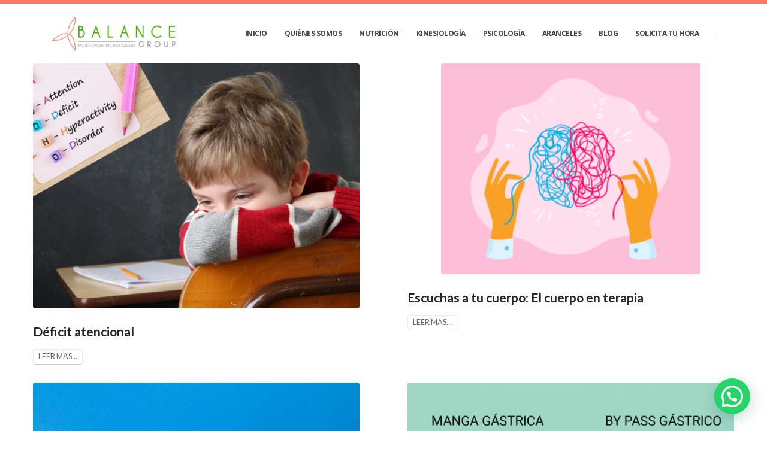

--- FILE ---
content_type: text/html; charset=UTF-8
request_url: https://www.balancegroup.cl/category/psicologia/psicologia-adultos/
body_size: 104454
content:
	<!DOCTYPE html>
	<html  dir="ltr" lang="es"
	prefix="og: https://ogp.me/ns#"  prefix="og: http://ogp.me/ns# fb: http://ogp.me/ns/fb#">
	<head>
		<meta http-equiv="X-UA-Compatible" content="IE=edge" />
		<meta http-equiv="Content-Type" content="text/html; charset=UTF-8" />
		<meta name="viewport" content="width=device-width, initial-scale=1, minimum-scale=1" />

		<link rel="profile" href="https://gmpg.org/xfn/11" />
		<link rel="pingback" href="https://www.balancegroup.cl/xmlrpc.php" />
		
<!-- Global site tag (gtag.js) - Google Analytics -->
<script async src="https://www.googletagmanager.com/gtag/js?id=UA-9981216-87"></script>
<script>
  window.dataLayer = window.dataLayer || [];
  function gtag(){dataLayer.push(arguments);}
  gtag('js', new Date());

  gtag('config', 'UA-9981216-87');
</script>
	

		<title>Psicología Adultos - Balance Group</title>
	<style>img:is([sizes="auto" i], [sizes^="auto," i]) { contain-intrinsic-size: 3000px 1500px }</style>
	
		<!-- All in One SEO 4.4.0.1 - aioseo.com -->
		<meta name="robots" content="max-image-preview:large" />
		<link rel="canonical" href="https://www.balancegroup.cl/category/psicologia/psicologia-adultos/" />
		<meta name="generator" content="All in One SEO (AIOSEO) 4.4.0.1" />
		<script type="application/ld+json" class="aioseo-schema">
			{"@context":"https:\/\/schema.org","@graph":[{"@type":"BreadcrumbList","@id":"https:\/\/www.balancegroup.cl\/category\/psicologia\/psicologia-adultos\/#breadcrumblist","itemListElement":[{"@type":"ListItem","@id":"https:\/\/www.balancegroup.cl\/#listItem","position":1,"item":{"@type":"WebPage","@id":"https:\/\/www.balancegroup.cl\/","name":"Inicio","description":"Centro de salud integral en Vi\u00f1a del Mar, atenci\u00f3n online y presencial. Nutricionistas, psic\u00f3logos y kinesi\u00f3logos. Cont\u00e1ctanos para agendar hora,","url":"https:\/\/www.balancegroup.cl\/"},"nextItem":"https:\/\/www.balancegroup.cl\/category\/psicologia\/#listItem"},{"@type":"ListItem","@id":"https:\/\/www.balancegroup.cl\/category\/psicologia\/#listItem","position":2,"item":{"@type":"WebPage","@id":"https:\/\/www.balancegroup.cl\/category\/psicologia\/","name":"Psicolog\u00eda","url":"https:\/\/www.balancegroup.cl\/category\/psicologia\/"},"nextItem":"https:\/\/www.balancegroup.cl\/category\/psicologia\/psicologia-adultos\/#listItem","previousItem":"https:\/\/www.balancegroup.cl\/#listItem"},{"@type":"ListItem","@id":"https:\/\/www.balancegroup.cl\/category\/psicologia\/psicologia-adultos\/#listItem","position":3,"item":{"@type":"WebPage","@id":"https:\/\/www.balancegroup.cl\/category\/psicologia\/psicologia-adultos\/","name":"Psicolog\u00eda Adultos","url":"https:\/\/www.balancegroup.cl\/category\/psicologia\/psicologia-adultos\/"},"previousItem":"https:\/\/www.balancegroup.cl\/category\/psicologia\/#listItem"}]},{"@type":"CollectionPage","@id":"https:\/\/www.balancegroup.cl\/category\/psicologia\/psicologia-adultos\/#collectionpage","url":"https:\/\/www.balancegroup.cl\/category\/psicologia\/psicologia-adultos\/","name":"Psicolog\u00eda Adultos - Balance Group","inLanguage":"es-ES","isPartOf":{"@id":"https:\/\/www.balancegroup.cl\/#website"},"breadcrumb":{"@id":"https:\/\/www.balancegroup.cl\/category\/psicologia\/psicologia-adultos\/#breadcrumblist"}},{"@type":"Organization","@id":"https:\/\/www.balancegroup.cl\/#organization","name":"Balance Group","url":"https:\/\/www.balancegroup.cl\/"},{"@type":"WebSite","@id":"https:\/\/www.balancegroup.cl\/#website","url":"https:\/\/www.balancegroup.cl\/","name":"Balance Group","description":"Nutricionistas, psic\u00f3logos y kinesi\u00f3logos en Vi\u00f1a del Mar","inLanguage":"es-ES","publisher":{"@id":"https:\/\/www.balancegroup.cl\/#organization"}}]}
		</script>
		<!-- All in One SEO -->


<!-- Google Tag Manager for WordPress by gtm4wp.com -->
<script data-cfasync="false" data-pagespeed-no-defer>
	var gtm4wp_datalayer_name = "dataLayer";
	var dataLayer = dataLayer || [];
</script>
<!-- End Google Tag Manager for WordPress by gtm4wp.com --><link rel='dns-prefetch' href='//use.fontawesome.com' />
<link rel="alternate" type="application/rss+xml" title="Balance Group &raquo; Feed" href="https://www.balancegroup.cl/feed/" />
<link rel="alternate" type="application/rss+xml" title="Balance Group &raquo; Feed de los comentarios" href="https://www.balancegroup.cl/comments/feed/" />
<link rel="alternate" type="application/rss+xml" title="Balance Group &raquo; Categoría Psicología Adultos del feed" href="https://www.balancegroup.cl/category/psicologia/psicologia-adultos/feed/" />
		<link rel="shortcut icon" href="" type="image/x-icon" />
				<link rel="apple-touch-icon" href="" />
				<link rel="apple-touch-icon" sizes="120x120" href="" />
				<link rel="apple-touch-icon" sizes="76x76" href="" />
				<link rel="apple-touch-icon" sizes="152x152" href="" />
		<link rel="preload" href="https://www.balancegroup.cl/wp-content/themes/porto/fonts/porto-font/porto.woff2" as="font" type="font/woff2" crossorigin /><script>
window._wpemojiSettings = {"baseUrl":"https:\/\/s.w.org\/images\/core\/emoji\/16.0.1\/72x72\/","ext":".png","svgUrl":"https:\/\/s.w.org\/images\/core\/emoji\/16.0.1\/svg\/","svgExt":".svg","source":{"concatemoji":"https:\/\/www.balancegroup.cl\/wp-includes\/js\/wp-emoji-release.min.js?ver=6.8.2"}};
/*! This file is auto-generated */
!function(s,n){var o,i,e;function c(e){try{var t={supportTests:e,timestamp:(new Date).valueOf()};sessionStorage.setItem(o,JSON.stringify(t))}catch(e){}}function p(e,t,n){e.clearRect(0,0,e.canvas.width,e.canvas.height),e.fillText(t,0,0);var t=new Uint32Array(e.getImageData(0,0,e.canvas.width,e.canvas.height).data),a=(e.clearRect(0,0,e.canvas.width,e.canvas.height),e.fillText(n,0,0),new Uint32Array(e.getImageData(0,0,e.canvas.width,e.canvas.height).data));return t.every(function(e,t){return e===a[t]})}function u(e,t){e.clearRect(0,0,e.canvas.width,e.canvas.height),e.fillText(t,0,0);for(var n=e.getImageData(16,16,1,1),a=0;a<n.data.length;a++)if(0!==n.data[a])return!1;return!0}function f(e,t,n,a){switch(t){case"flag":return n(e,"\ud83c\udff3\ufe0f\u200d\u26a7\ufe0f","\ud83c\udff3\ufe0f\u200b\u26a7\ufe0f")?!1:!n(e,"\ud83c\udde8\ud83c\uddf6","\ud83c\udde8\u200b\ud83c\uddf6")&&!n(e,"\ud83c\udff4\udb40\udc67\udb40\udc62\udb40\udc65\udb40\udc6e\udb40\udc67\udb40\udc7f","\ud83c\udff4\u200b\udb40\udc67\u200b\udb40\udc62\u200b\udb40\udc65\u200b\udb40\udc6e\u200b\udb40\udc67\u200b\udb40\udc7f");case"emoji":return!a(e,"\ud83e\udedf")}return!1}function g(e,t,n,a){var r="undefined"!=typeof WorkerGlobalScope&&self instanceof WorkerGlobalScope?new OffscreenCanvas(300,150):s.createElement("canvas"),o=r.getContext("2d",{willReadFrequently:!0}),i=(o.textBaseline="top",o.font="600 32px Arial",{});return e.forEach(function(e){i[e]=t(o,e,n,a)}),i}function t(e){var t=s.createElement("script");t.src=e,t.defer=!0,s.head.appendChild(t)}"undefined"!=typeof Promise&&(o="wpEmojiSettingsSupports",i=["flag","emoji"],n.supports={everything:!0,everythingExceptFlag:!0},e=new Promise(function(e){s.addEventListener("DOMContentLoaded",e,{once:!0})}),new Promise(function(t){var n=function(){try{var e=JSON.parse(sessionStorage.getItem(o));if("object"==typeof e&&"number"==typeof e.timestamp&&(new Date).valueOf()<e.timestamp+604800&&"object"==typeof e.supportTests)return e.supportTests}catch(e){}return null}();if(!n){if("undefined"!=typeof Worker&&"undefined"!=typeof OffscreenCanvas&&"undefined"!=typeof URL&&URL.createObjectURL&&"undefined"!=typeof Blob)try{var e="postMessage("+g.toString()+"("+[JSON.stringify(i),f.toString(),p.toString(),u.toString()].join(",")+"));",a=new Blob([e],{type:"text/javascript"}),r=new Worker(URL.createObjectURL(a),{name:"wpTestEmojiSupports"});return void(r.onmessage=function(e){c(n=e.data),r.terminate(),t(n)})}catch(e){}c(n=g(i,f,p,u))}t(n)}).then(function(e){for(var t in e)n.supports[t]=e[t],n.supports.everything=n.supports.everything&&n.supports[t],"flag"!==t&&(n.supports.everythingExceptFlag=n.supports.everythingExceptFlag&&n.supports[t]);n.supports.everythingExceptFlag=n.supports.everythingExceptFlag&&!n.supports.flag,n.DOMReady=!1,n.readyCallback=function(){n.DOMReady=!0}}).then(function(){return e}).then(function(){var e;n.supports.everything||(n.readyCallback(),(e=n.source||{}).concatemoji?t(e.concatemoji):e.wpemoji&&e.twemoji&&(t(e.twemoji),t(e.wpemoji)))}))}((window,document),window._wpemojiSettings);
</script>
<style id='wp-emoji-styles-inline-css'>

	img.wp-smiley, img.emoji {
		display: inline !important;
		border: none !important;
		box-shadow: none !important;
		height: 1em !important;
		width: 1em !important;
		margin: 0 0.07em !important;
		vertical-align: -0.1em !important;
		background: none !important;
		padding: 0 !important;
	}
</style>
<link rel='stylesheet' id='wp-block-library-css' href='https://www.balancegroup.cl/wp-includes/css/dist/block-library/style.min.css?ver=6.8.2' media='all' />
<style id='wp-block-library-theme-inline-css'>
.wp-block-audio :where(figcaption){color:#555;font-size:13px;text-align:center}.is-dark-theme .wp-block-audio :where(figcaption){color:#ffffffa6}.wp-block-audio{margin:0 0 1em}.wp-block-code{border:1px solid #ccc;border-radius:4px;font-family:Menlo,Consolas,monaco,monospace;padding:.8em 1em}.wp-block-embed :where(figcaption){color:#555;font-size:13px;text-align:center}.is-dark-theme .wp-block-embed :where(figcaption){color:#ffffffa6}.wp-block-embed{margin:0 0 1em}.blocks-gallery-caption{color:#555;font-size:13px;text-align:center}.is-dark-theme .blocks-gallery-caption{color:#ffffffa6}:root :where(.wp-block-image figcaption){color:#555;font-size:13px;text-align:center}.is-dark-theme :root :where(.wp-block-image figcaption){color:#ffffffa6}.wp-block-image{margin:0 0 1em}.wp-block-pullquote{border-bottom:4px solid;border-top:4px solid;color:currentColor;margin-bottom:1.75em}.wp-block-pullquote cite,.wp-block-pullquote footer,.wp-block-pullquote__citation{color:currentColor;font-size:.8125em;font-style:normal;text-transform:uppercase}.wp-block-quote{border-left:.25em solid;margin:0 0 1.75em;padding-left:1em}.wp-block-quote cite,.wp-block-quote footer{color:currentColor;font-size:.8125em;font-style:normal;position:relative}.wp-block-quote:where(.has-text-align-right){border-left:none;border-right:.25em solid;padding-left:0;padding-right:1em}.wp-block-quote:where(.has-text-align-center){border:none;padding-left:0}.wp-block-quote.is-large,.wp-block-quote.is-style-large,.wp-block-quote:where(.is-style-plain){border:none}.wp-block-search .wp-block-search__label{font-weight:700}.wp-block-search__button{border:1px solid #ccc;padding:.375em .625em}:where(.wp-block-group.has-background){padding:1.25em 2.375em}.wp-block-separator.has-css-opacity{opacity:.4}.wp-block-separator{border:none;border-bottom:2px solid;margin-left:auto;margin-right:auto}.wp-block-separator.has-alpha-channel-opacity{opacity:1}.wp-block-separator:not(.is-style-wide):not(.is-style-dots){width:100px}.wp-block-separator.has-background:not(.is-style-dots){border-bottom:none;height:1px}.wp-block-separator.has-background:not(.is-style-wide):not(.is-style-dots){height:2px}.wp-block-table{margin:0 0 1em}.wp-block-table td,.wp-block-table th{word-break:normal}.wp-block-table :where(figcaption){color:#555;font-size:13px;text-align:center}.is-dark-theme .wp-block-table :where(figcaption){color:#ffffffa6}.wp-block-video :where(figcaption){color:#555;font-size:13px;text-align:center}.is-dark-theme .wp-block-video :where(figcaption){color:#ffffffa6}.wp-block-video{margin:0 0 1em}:root :where(.wp-block-template-part.has-background){margin-bottom:0;margin-top:0;padding:1.25em 2.375em}
</style>
<style id='classic-theme-styles-inline-css'>
/*! This file is auto-generated */
.wp-block-button__link{color:#fff;background-color:#32373c;border-radius:9999px;box-shadow:none;text-decoration:none;padding:calc(.667em + 2px) calc(1.333em + 2px);font-size:1.125em}.wp-block-file__button{background:#32373c;color:#fff;text-decoration:none}
</style>
<style id='joinchat-button-style-inline-css'>
.wp-block-joinchat-button{border:none!important;text-align:center}.wp-block-joinchat-button figure{display:table;margin:0 auto;padding:0}.wp-block-joinchat-button figcaption{font:normal normal 400 .6em/2em var(--wp--preset--font-family--system-font,sans-serif);margin:0;padding:0}.wp-block-joinchat-button .joinchat-button__qr{background-color:#fff;border:6px solid #25d366;border-radius:30px;box-sizing:content-box;display:block;height:200px;margin:auto;overflow:hidden;padding:10px;width:200px}.wp-block-joinchat-button .joinchat-button__qr canvas,.wp-block-joinchat-button .joinchat-button__qr img{display:block;margin:auto}.wp-block-joinchat-button .joinchat-button__link{align-items:center;background-color:#25d366;border:6px solid #25d366;border-radius:30px;display:inline-flex;flex-flow:row nowrap;justify-content:center;line-height:1.25em;margin:0 auto;text-decoration:none}.wp-block-joinchat-button .joinchat-button__link:before{background:transparent var(--joinchat-ico) no-repeat center;background-size:100%;content:"";display:block;height:1.5em;margin:-.75em .75em -.75em 0;width:1.5em}.wp-block-joinchat-button figure+.joinchat-button__link{margin-top:10px}@media (orientation:landscape)and (min-height:481px),(orientation:portrait)and (min-width:481px){.wp-block-joinchat-button.joinchat-button--qr-only figure+.joinchat-button__link{display:none}}@media (max-width:480px),(orientation:landscape)and (max-height:480px){.wp-block-joinchat-button figure{display:none}}

</style>
<style id='global-styles-inline-css'>
:root{--wp--preset--aspect-ratio--square: 1;--wp--preset--aspect-ratio--4-3: 4/3;--wp--preset--aspect-ratio--3-4: 3/4;--wp--preset--aspect-ratio--3-2: 3/2;--wp--preset--aspect-ratio--2-3: 2/3;--wp--preset--aspect-ratio--16-9: 16/9;--wp--preset--aspect-ratio--9-16: 9/16;--wp--preset--color--black: #000000;--wp--preset--color--cyan-bluish-gray: #abb8c3;--wp--preset--color--white: #ffffff;--wp--preset--color--pale-pink: #f78da7;--wp--preset--color--vivid-red: #cf2e2e;--wp--preset--color--luminous-vivid-orange: #ff6900;--wp--preset--color--luminous-vivid-amber: #fcb900;--wp--preset--color--light-green-cyan: #7bdcb5;--wp--preset--color--vivid-green-cyan: #00d084;--wp--preset--color--pale-cyan-blue: #8ed1fc;--wp--preset--color--vivid-cyan-blue: #0693e3;--wp--preset--color--vivid-purple: #9b51e0;--wp--preset--color--primary: #52b408;--wp--preset--color--secondary: #fa7860;--wp--preset--color--tertiary: #2baab1;--wp--preset--color--quaternary: #383f48;--wp--preset--color--dark: #212529;--wp--preset--color--light: #ffffff;--wp--preset--gradient--vivid-cyan-blue-to-vivid-purple: linear-gradient(135deg,rgba(6,147,227,1) 0%,rgb(155,81,224) 100%);--wp--preset--gradient--light-green-cyan-to-vivid-green-cyan: linear-gradient(135deg,rgb(122,220,180) 0%,rgb(0,208,130) 100%);--wp--preset--gradient--luminous-vivid-amber-to-luminous-vivid-orange: linear-gradient(135deg,rgba(252,185,0,1) 0%,rgba(255,105,0,1) 100%);--wp--preset--gradient--luminous-vivid-orange-to-vivid-red: linear-gradient(135deg,rgba(255,105,0,1) 0%,rgb(207,46,46) 100%);--wp--preset--gradient--very-light-gray-to-cyan-bluish-gray: linear-gradient(135deg,rgb(238,238,238) 0%,rgb(169,184,195) 100%);--wp--preset--gradient--cool-to-warm-spectrum: linear-gradient(135deg,rgb(74,234,220) 0%,rgb(151,120,209) 20%,rgb(207,42,186) 40%,rgb(238,44,130) 60%,rgb(251,105,98) 80%,rgb(254,248,76) 100%);--wp--preset--gradient--blush-light-purple: linear-gradient(135deg,rgb(255,206,236) 0%,rgb(152,150,240) 100%);--wp--preset--gradient--blush-bordeaux: linear-gradient(135deg,rgb(254,205,165) 0%,rgb(254,45,45) 50%,rgb(107,0,62) 100%);--wp--preset--gradient--luminous-dusk: linear-gradient(135deg,rgb(255,203,112) 0%,rgb(199,81,192) 50%,rgb(65,88,208) 100%);--wp--preset--gradient--pale-ocean: linear-gradient(135deg,rgb(255,245,203) 0%,rgb(182,227,212) 50%,rgb(51,167,181) 100%);--wp--preset--gradient--electric-grass: linear-gradient(135deg,rgb(202,248,128) 0%,rgb(113,206,126) 100%);--wp--preset--gradient--midnight: linear-gradient(135deg,rgb(2,3,129) 0%,rgb(40,116,252) 100%);--wp--preset--font-size--small: 13px;--wp--preset--font-size--medium: 20px;--wp--preset--font-size--large: 36px;--wp--preset--font-size--x-large: 42px;--wp--preset--spacing--20: 0.44rem;--wp--preset--spacing--30: 0.67rem;--wp--preset--spacing--40: 1rem;--wp--preset--spacing--50: 1.5rem;--wp--preset--spacing--60: 2.25rem;--wp--preset--spacing--70: 3.38rem;--wp--preset--spacing--80: 5.06rem;--wp--preset--shadow--natural: 6px 6px 9px rgba(0, 0, 0, 0.2);--wp--preset--shadow--deep: 12px 12px 50px rgba(0, 0, 0, 0.4);--wp--preset--shadow--sharp: 6px 6px 0px rgba(0, 0, 0, 0.2);--wp--preset--shadow--outlined: 6px 6px 0px -3px rgba(255, 255, 255, 1), 6px 6px rgba(0, 0, 0, 1);--wp--preset--shadow--crisp: 6px 6px 0px rgba(0, 0, 0, 1);}:where(.is-layout-flex){gap: 0.5em;}:where(.is-layout-grid){gap: 0.5em;}body .is-layout-flex{display: flex;}.is-layout-flex{flex-wrap: wrap;align-items: center;}.is-layout-flex > :is(*, div){margin: 0;}body .is-layout-grid{display: grid;}.is-layout-grid > :is(*, div){margin: 0;}:where(.wp-block-columns.is-layout-flex){gap: 2em;}:where(.wp-block-columns.is-layout-grid){gap: 2em;}:where(.wp-block-post-template.is-layout-flex){gap: 1.25em;}:where(.wp-block-post-template.is-layout-grid){gap: 1.25em;}.has-black-color{color: var(--wp--preset--color--black) !important;}.has-cyan-bluish-gray-color{color: var(--wp--preset--color--cyan-bluish-gray) !important;}.has-white-color{color: var(--wp--preset--color--white) !important;}.has-pale-pink-color{color: var(--wp--preset--color--pale-pink) !important;}.has-vivid-red-color{color: var(--wp--preset--color--vivid-red) !important;}.has-luminous-vivid-orange-color{color: var(--wp--preset--color--luminous-vivid-orange) !important;}.has-luminous-vivid-amber-color{color: var(--wp--preset--color--luminous-vivid-amber) !important;}.has-light-green-cyan-color{color: var(--wp--preset--color--light-green-cyan) !important;}.has-vivid-green-cyan-color{color: var(--wp--preset--color--vivid-green-cyan) !important;}.has-pale-cyan-blue-color{color: var(--wp--preset--color--pale-cyan-blue) !important;}.has-vivid-cyan-blue-color{color: var(--wp--preset--color--vivid-cyan-blue) !important;}.has-vivid-purple-color{color: var(--wp--preset--color--vivid-purple) !important;}.has-black-background-color{background-color: var(--wp--preset--color--black) !important;}.has-cyan-bluish-gray-background-color{background-color: var(--wp--preset--color--cyan-bluish-gray) !important;}.has-white-background-color{background-color: var(--wp--preset--color--white) !important;}.has-pale-pink-background-color{background-color: var(--wp--preset--color--pale-pink) !important;}.has-vivid-red-background-color{background-color: var(--wp--preset--color--vivid-red) !important;}.has-luminous-vivid-orange-background-color{background-color: var(--wp--preset--color--luminous-vivid-orange) !important;}.has-luminous-vivid-amber-background-color{background-color: var(--wp--preset--color--luminous-vivid-amber) !important;}.has-light-green-cyan-background-color{background-color: var(--wp--preset--color--light-green-cyan) !important;}.has-vivid-green-cyan-background-color{background-color: var(--wp--preset--color--vivid-green-cyan) !important;}.has-pale-cyan-blue-background-color{background-color: var(--wp--preset--color--pale-cyan-blue) !important;}.has-vivid-cyan-blue-background-color{background-color: var(--wp--preset--color--vivid-cyan-blue) !important;}.has-vivid-purple-background-color{background-color: var(--wp--preset--color--vivid-purple) !important;}.has-black-border-color{border-color: var(--wp--preset--color--black) !important;}.has-cyan-bluish-gray-border-color{border-color: var(--wp--preset--color--cyan-bluish-gray) !important;}.has-white-border-color{border-color: var(--wp--preset--color--white) !important;}.has-pale-pink-border-color{border-color: var(--wp--preset--color--pale-pink) !important;}.has-vivid-red-border-color{border-color: var(--wp--preset--color--vivid-red) !important;}.has-luminous-vivid-orange-border-color{border-color: var(--wp--preset--color--luminous-vivid-orange) !important;}.has-luminous-vivid-amber-border-color{border-color: var(--wp--preset--color--luminous-vivid-amber) !important;}.has-light-green-cyan-border-color{border-color: var(--wp--preset--color--light-green-cyan) !important;}.has-vivid-green-cyan-border-color{border-color: var(--wp--preset--color--vivid-green-cyan) !important;}.has-pale-cyan-blue-border-color{border-color: var(--wp--preset--color--pale-cyan-blue) !important;}.has-vivid-cyan-blue-border-color{border-color: var(--wp--preset--color--vivid-cyan-blue) !important;}.has-vivid-purple-border-color{border-color: var(--wp--preset--color--vivid-purple) !important;}.has-vivid-cyan-blue-to-vivid-purple-gradient-background{background: var(--wp--preset--gradient--vivid-cyan-blue-to-vivid-purple) !important;}.has-light-green-cyan-to-vivid-green-cyan-gradient-background{background: var(--wp--preset--gradient--light-green-cyan-to-vivid-green-cyan) !important;}.has-luminous-vivid-amber-to-luminous-vivid-orange-gradient-background{background: var(--wp--preset--gradient--luminous-vivid-amber-to-luminous-vivid-orange) !important;}.has-luminous-vivid-orange-to-vivid-red-gradient-background{background: var(--wp--preset--gradient--luminous-vivid-orange-to-vivid-red) !important;}.has-very-light-gray-to-cyan-bluish-gray-gradient-background{background: var(--wp--preset--gradient--very-light-gray-to-cyan-bluish-gray) !important;}.has-cool-to-warm-spectrum-gradient-background{background: var(--wp--preset--gradient--cool-to-warm-spectrum) !important;}.has-blush-light-purple-gradient-background{background: var(--wp--preset--gradient--blush-light-purple) !important;}.has-blush-bordeaux-gradient-background{background: var(--wp--preset--gradient--blush-bordeaux) !important;}.has-luminous-dusk-gradient-background{background: var(--wp--preset--gradient--luminous-dusk) !important;}.has-pale-ocean-gradient-background{background: var(--wp--preset--gradient--pale-ocean) !important;}.has-electric-grass-gradient-background{background: var(--wp--preset--gradient--electric-grass) !important;}.has-midnight-gradient-background{background: var(--wp--preset--gradient--midnight) !important;}.has-small-font-size{font-size: var(--wp--preset--font-size--small) !important;}.has-medium-font-size{font-size: var(--wp--preset--font-size--medium) !important;}.has-large-font-size{font-size: var(--wp--preset--font-size--large) !important;}.has-x-large-font-size{font-size: var(--wp--preset--font-size--x-large) !important;}
:where(.wp-block-post-template.is-layout-flex){gap: 1.25em;}:where(.wp-block-post-template.is-layout-grid){gap: 1.25em;}
:where(.wp-block-columns.is-layout-flex){gap: 2em;}:where(.wp-block-columns.is-layout-grid){gap: 2em;}
:root :where(.wp-block-pullquote){font-size: 1.5em;line-height: 1.6;}
</style>
<link rel='stylesheet' id='BMCI_public-styles-css' href='https://www.balancegroup.cl/wp-content/plugins/bmi-adultkid-calculator/public/css/BMIC_calc-public.css?ver=23452351' media='all' />
<link rel='stylesheet' id='bootstrap-pp-css-css' href='https://www.balancegroup.cl/wp-content/plugins/pricing-tables-for-wpbakery-page-builder/css/bootstrap.min.css?ver=6.8.2' media='all' />
<link rel='stylesheet' id='ihelb-font-awesome-css-css' href='https://www.balancegroup.cl/wp-content/plugins/pricing-tables-for-wpbakery-page-builder/css/font-awesome.min.css?ver=6.8.2' media='all' />
<link rel='stylesheet' id='ihelb-animation-css-css' href='https://www.balancegroup.cl/wp-content/plugins/pricing-tables-for-wpbakery-page-builder/css/animations.css?ver=6.8.2' media='all' />
<link rel='stylesheet' id='princing-plan-css-css' href='https://www.balancegroup.cl/wp-content/plugins/pricing-tables-for-wpbakery-page-builder/css/pp.css?ver=6.8.2' media='all' />
<link rel='stylesheet' id='contact-form-7-css' href='https://www.balancegroup.cl/wp-content/plugins/contact-form-7/includes/css/styles.css?ver=6.1.1' media='all' />
<link rel='stylesheet' id='wpcf7-redirect-script-frontend-css' href='https://www.balancegroup.cl/wp-content/plugins/wpcf7-redirect/build/assets/frontend-script.css?ver=2c532d7e2be36f6af233' media='all' />
<style id='akismet-widget-style-inline-css'>

			.a-stats {
				--akismet-color-mid-green: #357b49;
				--akismet-color-white: #fff;
				--akismet-color-light-grey: #f6f7f7;

				max-width: 350px;
				width: auto;
			}

			.a-stats * {
				all: unset;
				box-sizing: border-box;
			}

			.a-stats strong {
				font-weight: 600;
			}

			.a-stats a.a-stats__link,
			.a-stats a.a-stats__link:visited,
			.a-stats a.a-stats__link:active {
				background: var(--akismet-color-mid-green);
				border: none;
				box-shadow: none;
				border-radius: 8px;
				color: var(--akismet-color-white);
				cursor: pointer;
				display: block;
				font-family: -apple-system, BlinkMacSystemFont, 'Segoe UI', 'Roboto', 'Oxygen-Sans', 'Ubuntu', 'Cantarell', 'Helvetica Neue', sans-serif;
				font-weight: 500;
				padding: 12px;
				text-align: center;
				text-decoration: none;
				transition: all 0.2s ease;
			}

			/* Extra specificity to deal with TwentyTwentyOne focus style */
			.widget .a-stats a.a-stats__link:focus {
				background: var(--akismet-color-mid-green);
				color: var(--akismet-color-white);
				text-decoration: none;
			}

			.a-stats a.a-stats__link:hover {
				filter: brightness(110%);
				box-shadow: 0 4px 12px rgba(0, 0, 0, 0.06), 0 0 2px rgba(0, 0, 0, 0.16);
			}

			.a-stats .count {
				color: var(--akismet-color-white);
				display: block;
				font-size: 1.5em;
				line-height: 1.4;
				padding: 0 13px;
				white-space: nowrap;
			}
		
</style>
<link rel='stylesheet' id='joinchat-css' href='https://www.balancegroup.cl/wp-content/plugins/creame-whatsapp-me/public/css/joinchat.min.css?ver=4.5.20' media='all' />
<style id='joinchat-inline-css'>
.joinchat{ --red:46; --green:140; --blue:125; }
</style>
<link rel='stylesheet' id='popup-maker-site-css' href='//www.balancegroup.cl/wp-content/uploads/pum/pum-site-styles.css?generated=1687875331&#038;ver=1.18.1' media='all' />
<link rel='stylesheet' id='bfa-font-awesome-css' href='https://use.fontawesome.com/releases/v5.15.4/css/all.css?ver=2.0.3' media='all' />
<link rel='stylesheet' id='rpt-css' href='https://www.balancegroup.cl/wp-content/plugins/dk-pricr-responsive-pricing-table/inc/css/rpt_style.min.css?ver=5.1.7' media='all' />
<link rel='stylesheet' id='porto-css-vars-css' href='https://www.balancegroup.cl/wp-content/uploads/porto_styles/theme_css_vars.css?ver=6.9.5' media='all' />
<link rel='stylesheet' id='js_composer_front-css' href='https://www.balancegroup.cl/wp-content/plugins/js_composer/assets/css/js_composer.min.css?ver=6.13.0' media='all' />
<link rel='stylesheet' id='bootstrap-css' href='https://www.balancegroup.cl/wp-content/uploads/porto_styles/bootstrap.css?ver=6.9.5' media='all' />
<link rel='stylesheet' id='porto-plugins-css' href='https://www.balancegroup.cl/wp-content/themes/porto/css/plugins.css?ver=6.9.5' media='all' />
<link rel='stylesheet' id='porto-theme-css' href='https://www.balancegroup.cl/wp-content/themes/porto/css/theme.css?ver=6.9.5' media='all' />
<link rel='stylesheet' id='porto-shortcodes-css' href='https://www.balancegroup.cl/wp-content/uploads/porto_styles/shortcodes.css?ver=6.9.5' media='all' />
<link rel='stylesheet' id='porto-theme-wpb-css' href='https://www.balancegroup.cl/wp-content/themes/porto/css/theme_wpb.css?ver=6.9.5' media='all' />
<link rel='stylesheet' id='porto-theme-radius-css' href='https://www.balancegroup.cl/wp-content/themes/porto/css/theme_radius.css?ver=6.9.5' media='all' />
<link rel='stylesheet' id='porto-dynamic-style-css' href='https://www.balancegroup.cl/wp-content/uploads/porto_styles/dynamic_style.css?ver=6.9.5' media='all' />
<link rel='stylesheet' id='porto-type-builder-css' href='https://www.balancegroup.cl/wp-content/plugins/porto-functionality/builders/assets/type-builder.css?ver=2.9.5' media='all' />
<link rel='stylesheet' id='porto-style-css' href='https://www.balancegroup.cl/wp-content/themes/porto/style.css?ver=6.9.5' media='all' />
<style id='porto-style-inline-css'>
.side-header-narrow-bar-logo{max-width:208px}#header,.sticky-header .header-main.sticky{border-top:6px solid #fa7860}@media (min-width:992px){}#header .header-main .header-left,#header .header-main .header-center,#header .header-main .header-right,.fixed-header #header .header-main .header-left,.fixed-header #header .header-main .header-right,.fixed-header #header .header-main .header-center,.header-builder-p .header-main{padding-top:0;padding-bottom:0}@media (max-width:991px){#header .header-main .header-left,#header .header-main .header-center,#header .header-main .header-right,.fixed-header #header .header-main .header-left,.fixed-header #header .header-main .header-right,.fixed-header #header .header-main .header-center,.header-builder-p .header-main{padding-top:10px;padding-bottom:10px}}.page-top .page-title-wrap{line-height:0}.page-top .page-title:not(.b-none):after{content:'';position:absolute;width:100%;left:0;border-bottom:5px solid var(--porto-primary-color);bottom:-32px}@media (min-width:1500px){.left-sidebar.col-lg-3,.right-sidebar.col-lg-3{width:20%}.main-content.col-lg-9{width:80%}.main-content.col-lg-6{width:60%}}@media (max-width:991px){#header .separator{display:none}}#header .main-menu .wide .popup,.header-wrapper #header .main-menu .wide .popup > .inner,#header .main-menu .narrow .popup > .inner > ul.sub-menu,#header .main-menu .narrow ul.sub-menu ul.sub-menu,.mega-menu .wide .popup li.sub li.menu-item > a{border-radius:0}#header .share-links > a{box-shadow:none}.home-intro .btn{padding:1.15em 1.8em;font-size:1em}b{font-weight:900}.portfolio-item .thumb-info{background:#f4f4f4}#footer .widget-title{font-size:19px;text-transform:none;margin-bottom:20px}#footer .logo{max-width:110px}#footer .footer-main .row > div:first-child{display:flex;align-items:center}#footer .footer-bottom{border-top:1px solid rgba(255,255,255,.05)}#footer .contact-info{margin-top:-1rem}#footer .contact-details strong{display:none}#footer .contact-details li{display:inline-block;margin-right:10px}#footer .contact-details a,#footer .contact-details span{color:rgba(255,255,255,.7)}
</style>
<link rel='stylesheet' id='styles-child-css' href='https://www.balancegroup.cl/wp-content/themes/porto-child/style.css?ver=6.8.2' media='all' />
<script src="https://www.balancegroup.cl/wp-includes/js/jquery/jquery.min.js?ver=3.7.1" id="jquery-core-js"></script>
<script src="https://www.balancegroup.cl/wp-includes/js/jquery/jquery-migrate.min.js?ver=3.4.1" id="jquery-migrate-js"></script>
<script src="https://www.balancegroup.cl/wp-content/plugins/dk-pricr-responsive-pricing-table/inc/js/rpt.min.js?ver=5.1.7" id="rpt-js"></script>
<link rel="https://api.w.org/" href="https://www.balancegroup.cl/wp-json/" /><link rel="alternate" title="JSON" type="application/json" href="https://www.balancegroup.cl/wp-json/wp/v2/categories/103" /><link rel="EditURI" type="application/rsd+xml" title="RSD" href="https://www.balancegroup.cl/xmlrpc.php?rsd" />
<meta name="generator" content="WordPress 6.8.2" />

<!-- Google Tag Manager for WordPress by gtm4wp.com -->
<!-- GTM Container placement set to footer -->
<script data-cfasync="false" data-pagespeed-no-defer type="text/javascript">
	var dataLayer_content = {"pagePostType":"post","pagePostType2":"category-post","pageCategory":["psicologia","psicologia-adultos","psicologia-infantil","psicologia-online","sin-categoria"]};
	dataLayer.push( dataLayer_content );
</script>
<script data-cfasync="false">
(function(w,d,s,l,i){w[l]=w[l]||[];w[l].push({'gtm.start':
new Date().getTime(),event:'gtm.js'});var f=d.getElementsByTagName(s)[0],
j=d.createElement(s),dl=l!='dataLayer'?'&l='+l:'';j.async=true;j.src=
'//www.googletagmanager.com/gtm.'+'js?id='+i+dl;f.parentNode.insertBefore(j,f);
})(window,document,'script','dataLayer','GTM-5QSJ286');
</script>
<!-- End Google Tag Manager -->
<!-- End Google Tag Manager for WordPress by gtm4wp.com -->		<script type="text/javascript">
		WebFontConfig = {
			google: { families: [ 'Lato:400,500,600,700,800','Montserrat:400,600,700','Playfair+Display:400,700','Open+Sans:400,600,700' ] }
		};
		(function(d) {
			var wf = d.createElement('script'), s = d.scripts[d.scripts.length - 1];
			wf.src = 'https://www.balancegroup.cl/wp-content/themes/porto/js/libs/webfont.js';
			wf.async = true;
			s.parentNode.insertBefore(wf, s);
		})(document);</script>
		<meta name="generator" content="Powered by WPBakery Page Builder - drag and drop page builder for WordPress."/>
<meta name="generator" content="Powered by Slider Revolution 6.6.14 - responsive, Mobile-Friendly Slider Plugin for WordPress with comfortable drag and drop interface." />
<link rel="icon" href="https://www.balancegroup.cl/wp-content/uploads/2022/05/cropped-avatar.001-32x32.jpeg" sizes="32x32" />
<link rel="icon" href="https://www.balancegroup.cl/wp-content/uploads/2022/05/cropped-avatar.001-192x192.jpeg" sizes="192x192" />
<link rel="apple-touch-icon" href="https://www.balancegroup.cl/wp-content/uploads/2022/05/cropped-avatar.001-180x180.jpeg" />
<meta name="msapplication-TileImage" content="https://www.balancegroup.cl/wp-content/uploads/2022/05/cropped-avatar.001-270x270.jpeg" />
<script>function setREVStartSize(e){
			//window.requestAnimationFrame(function() {
				window.RSIW = window.RSIW===undefined ? window.innerWidth : window.RSIW;
				window.RSIH = window.RSIH===undefined ? window.innerHeight : window.RSIH;
				try {
					var pw = document.getElementById(e.c).parentNode.offsetWidth,
						newh;
					pw = pw===0 || isNaN(pw) || (e.l=="fullwidth" || e.layout=="fullwidth") ? window.RSIW : pw;
					e.tabw = e.tabw===undefined ? 0 : parseInt(e.tabw);
					e.thumbw = e.thumbw===undefined ? 0 : parseInt(e.thumbw);
					e.tabh = e.tabh===undefined ? 0 : parseInt(e.tabh);
					e.thumbh = e.thumbh===undefined ? 0 : parseInt(e.thumbh);
					e.tabhide = e.tabhide===undefined ? 0 : parseInt(e.tabhide);
					e.thumbhide = e.thumbhide===undefined ? 0 : parseInt(e.thumbhide);
					e.mh = e.mh===undefined || e.mh=="" || e.mh==="auto" ? 0 : parseInt(e.mh,0);
					if(e.layout==="fullscreen" || e.l==="fullscreen")
						newh = Math.max(e.mh,window.RSIH);
					else{
						e.gw = Array.isArray(e.gw) ? e.gw : [e.gw];
						for (var i in e.rl) if (e.gw[i]===undefined || e.gw[i]===0) e.gw[i] = e.gw[i-1];
						e.gh = e.el===undefined || e.el==="" || (Array.isArray(e.el) && e.el.length==0)? e.gh : e.el;
						e.gh = Array.isArray(e.gh) ? e.gh : [e.gh];
						for (var i in e.rl) if (e.gh[i]===undefined || e.gh[i]===0) e.gh[i] = e.gh[i-1];
											
						var nl = new Array(e.rl.length),
							ix = 0,
							sl;
						e.tabw = e.tabhide>=pw ? 0 : e.tabw;
						e.thumbw = e.thumbhide>=pw ? 0 : e.thumbw;
						e.tabh = e.tabhide>=pw ? 0 : e.tabh;
						e.thumbh = e.thumbhide>=pw ? 0 : e.thumbh;
						for (var i in e.rl) nl[i] = e.rl[i]<window.RSIW ? 0 : e.rl[i];
						sl = nl[0];
						for (var i in nl) if (sl>nl[i] && nl[i]>0) { sl = nl[i]; ix=i;}
						var m = pw>(e.gw[ix]+e.tabw+e.thumbw) ? 1 : (pw-(e.tabw+e.thumbw)) / (e.gw[ix]);
						newh =  (e.gh[ix] * m) + (e.tabh + e.thumbh);
					}
					var el = document.getElementById(e.c);
					if (el!==null && el) el.style.height = newh+"px";
					el = document.getElementById(e.c+"_wrapper");
					if (el!==null && el) {
						el.style.height = newh+"px";
						el.style.display = "block";
					}
				} catch(e){
					console.log("Failure at Presize of Slider:" + e)
				}
			//});
		  };</script>
		<style id="wp-custom-css">
			h1, h2, h3, h4, h5, h6 {
    letter-spacing: 0em;
}
input, textarea {
	width: 100%;
	margin: 5px 0px;
	padding: 5px;
}
#footer .footer-main>.container {
    padding-top: 4.75rem;
    padding-bottom: 4.55rem;
}

.heading-light {
    padding-left: 160px !important;
    font-size: 32px;
}
.col-md-6 {
    width: 46%;
    margin: 0px 2%;
}
p {
		font-size: 16px;
    line-height: 28px;
}
.columna-planes {
    padding-top: 30px !important;
}
.columna-plan-title {
		font-size: 18px;
	background-color: #52b408;
	color: white;
	padding: 10px 10px;
	text-transform: uppercase;
}
.title-consulta-inicial {
	background-color:#fa7860 !important;
}



.porto-btn-ctn-center {
    margin-bottom: 10px !important;
}
.eats-member-card-grid-photoContainer {
    width: 15em !important;
    height: 15em !important;
}	

.meta-date, .post-excerpt {
	display: none !important;
}
article.post .post-image .owl-lazy:not(.owl-lazy-loaded), article.post .post-image .porto-lazyload:not(.lazy-load-loaded) {
    width: 100% !important;
}
.post-image .image-thumbnail {
	width: 100% !important;
}

.txt-blanco {
	color: #ffffff!important;
}

html #topcontrol {
	display: none;
}

@media (min-width: 768px) {.vista-mobile {display: none;}
	
}
@media (max-width: 768px) {
	.vista-desktop {display: none;}
	.desktop {display: none !important;}

}


.container-serv {
    display: flex;
    align-items: center;
		justify-content: center !important; 
}

.rpt_style_basic .rpt_plan .rpt_head .rpt_price {
    font-size: 45px!important;
    line-height: 50px!important;
}
	
.home-intro-dark {
	background-color: grey !important;
}
.home-intro .get-started .btn {
    border: none;
}

.porto-sicon-box.default-icon {
    justify-content: center;
}
.default-icon .porto-sicon-default .porto-icon, .default-icon .porto-sicon-default .porto-sicon-img {
    margin-right: 5px;
}
.porto-btn-ctn-left {
    margin-bottom: 5px !important;
}
.rpt_style_basic .rpt_plan .rpt_head .rpt_price {
    padding: 5px 0px 10px;
    font-size: 30px;
}
.rpt_style_basic .rpt_plan .rpt_title {
    margin-bottom: -3px!important;
    border-bottom: #52b408 solid 1px;
    background: #52b408;
    padding: 14px 18px;
    font-size: 19px;
}

.rpt_style_basic .rpt_plan .rpt_head {
    border-top: whitesmoke solid 2px;
    background: whitesmoke;
}

.rpt_style_basic .rpt_plan .rpt_head .rpt_price {
    color: #4a4a4a;
}
.rpt_style_basic .rpt_plan .rpt_head .rpt_recurrence {
    color: #4c4c4c;
}	
.rpt_style_basic .rpt_plan .rpt_features .rpt_feature {
    color: #626262 !important;
}
.rpt_style_basic .rpt_plan .rpt_features .rpt_feature i{
    padding-right: 5px;
}
.rpt_style_basic .rpt_plan .rpt_features .rpt_feature {
    padding: 8px;
}
article.post .post-meta {
    display: none;
}
.text-xs {
    font-size: 0.9em !important;
}
.widget-title {
	display: none;
}
.servicios {
    background-color: white;
    padding: 20px;
}

.container-serv {
    display: flex;
    align-items: center;
		text-align: left;
		justify-content: center;
}
.servicios .container-serv img{
		width: 55px;
}
.servicios .container-serv h3{
		font-size: 15px;
		text-align: left;
		margin-left: 10px;
		color:#52b408;
}
#footer .footer-bottom .footer-center {
    font-size: 11px !important;
}
.form-bg {
    background-color: #fa7860 !important;
    padding: 30px !important;
}
.form-bg p{
	color: white !important;
}
.form-bg label{
	color: white !important;
}

.grecaptcha-badge { 
    visibility: hidden;
}
tfoot {
	display: none !important;
}
.TituloSeccion {
	display: none !important;
}
#altura, #peso {
    width: 85% !important;
}
#CalculoIMC .calcular {
	background-color: #fa7860;
}
.calc_header {
	display:none !important;
}
.vc_row[data-vc-full-width].vc_hidden {
    opacity: 100;
}
/*FORMULARIO*/
.sib-form {
    padding: 0px
}
#sib-container {
	padding: 0px !importan;
}	
/* LANDING NUTRICION */
.nutricion-landing-list li {
    font-weight: 700 !important;
}

@media (max-width: 768px) {
  /* Para WPBakery */
  .vc_row.wpb_row.row.top-row.vc_row-has-fill .vc_column_container,
  .vc_row .vc_column_container {
    width: 100% !important;
    float: none !important;
    display: block !important;
    margin-bottom: 1.5rem !important;
  }
  
  /* Para Porto Studio */
  .porto-studio-row .porto-studio-column,
  [class*="porto-studio-col-"],
  .porto-studio-column {
    width: 100% !important;
    flex: 0 0 100% !important;
    max-width: 100% !important;
    margin-bottom: 1.5rem !important;
  }
  
  /* Contenedores flex para ambos */
  .vc_row, 
  .porto-studio-row {
    flex-direction: column !important;
  }
	.desktop {display: none;
		visibility: hidden;}
}
.page-id-15549 header {
    display: none !important;
}



	

		</style>
		<noscript><style> .wpb_animate_when_almost_visible { opacity: 1; }</style></noscript>	</head>
	<body class="archive category category-psicologia-adultos category-103 wp-embed-responsive wp-theme-porto wp-child-theme-porto-child porto-rounded porto-breadcrumbs-bb full blog-1 wpb-js-composer js-comp-ver-6.13.0 vc_responsive">
	
	<div class="page-wrapper"><!-- page wrapper -->
		
											<!-- header wrapper -->
				<div class="header-wrapper">
										

	<header id="header" class="header-builder">
	
	<div class="header-main"><div class="header-row container"><div class="header-col header-left">		<div class="logo">
		<a href="https://www.balancegroup.cl/" title="Balance Group - Nutricionistas, psicólogos y kinesiólogos en Viña del Mar"  rel="home">
		<img class="img-responsive sticky-logo sticky-retina-logo" width="208" height="57" src="//www.balancegroup.cl/wp-content/uploads/2022/01/logo-alt.png" alt="Balance Group" /><img class="img-responsive standard-logo retina-logo" width="208" height="57" src="//www.balancegroup.cl/wp-content/uploads/2022/01/logo-alt.png" alt="Balance Group" />	</a>
			</div>
		</div><div class="header-col header-right"><ul id="menu-principal" class="main-menu mega-menu menu-hover-line"><li id="nav-menu-item-2403" class="menu-item menu-item-type-post_type menu-item-object-page menu-item-home narrow"><a href="https://www.balancegroup.cl/">Inicio</a></li>
<li id="nav-menu-item-13352" class="menu-item menu-item-type-post_type menu-item-object-page narrow"><a href="https://www.balancegroup.cl/quienes-somos/">Quiénes Somos</a></li>
<li id="nav-menu-item-12986" class="menu-item menu-item-type-post_type menu-item-object-page menu-item-has-children has-sub narrow"><a class="nolink" href="#">Nutrición</a>
<div class="popup"><div class="inner" style=""><ul class="sub-menu">
	<li id="nav-menu-item-13308" class="menu-item menu-item-type-post_type menu-item-object-page" data-cols="1"><a href="https://www.balancegroup.cl/nutricion/nutricionistas-vina-del-mar/">Nutricionistas Adultos</a></li>
	<li id="nav-menu-item-15235" class="menu-item menu-item-type-post_type menu-item-object-page" data-cols="1"><a href="https://www.balancegroup.cl/nutricion/nutricion-infantil/">Nutrición Infantil</a></li>
	<li id="nav-menu-item-12988" class="menu-item menu-item-type-post_type menu-item-object-page" data-cols="1"><a href="https://www.balancegroup.cl/nutricion/dieta-del-genotipo/">Dieta del Genotipo</a></li>
	<li id="nav-menu-item-15480" class="menu-item menu-item-type-post_type menu-item-object-page" data-cols="1"><a href="https://www.balancegroup.cl/nutricion/nutricion-deportiva/">Nutrición Deportiva</a></li>
	<li id="nav-menu-item-15483" class="menu-item menu-item-type-post_type menu-item-object-page" data-cols="1"><a href="https://www.balancegroup.cl/nutricion/nutricionista-bariatrica/">Nutrición Bariátrica</a></li>
	<li id="nav-menu-item-12993" class="menu-item menu-item-type-post_type menu-item-object-page" data-cols="1"><a href="https://www.balancegroup.cl/nutricion/nutricion-vegana-y-vegetariana/">Nutrición Vegana y Vegetariana</a></li>
	<li id="nav-menu-item-12990" class="menu-item menu-item-type-post_type menu-item-object-page" data-cols="1"><a href="https://www.balancegroup.cl/nutricion/nutricionista-embarazo/">Nutrición en el Embarazo</a></li>
	<li id="nav-menu-item-12992" class="menu-item menu-item-type-post_type menu-item-object-page" data-cols="1"><a href="https://www.balancegroup.cl/nutricion/nutricion-online/">Nutrición Online</a></li>
	<li id="nav-menu-item-12994" class="menu-item menu-item-type-post_type menu-item-object-page" data-cols="1"><a href="https://www.balancegroup.cl/nutricion/psiconutricion/">Psiconutrición</a></li>
	<li id="nav-menu-item-15481" class="menu-item menu-item-type-post_type menu-item-object-page" data-cols="1"><a href="https://www.balancegroup.cl/nutricion/auriculoterapia/">Auriculoterapia</a></li>
	<li id="nav-menu-item-13981" class="menu-item menu-item-type-post_type menu-item-object-page" data-cols="1"><a href="https://www.balancegroup.cl/nutricion/bioimpedanciometria-vina-del-mar/">Bioimpedanciometría</a></li>
	<li id="nav-menu-item-14680" class="menu-item menu-item-type-post_type menu-item-object-page" data-cols="1"><a href="https://www.balancegroup.cl/indice-de-masa-corporal/">Calcula tu IMC</a></li>
</ul></div></div>
</li>
<li id="nav-menu-item-12982" class="menu-item menu-item-type-post_type menu-item-object-page menu-item-has-children has-sub narrow"><a class="nolink" href="#">Kinesiología</a>
<div class="popup"><div class="inner" style=""><ul class="sub-menu">
	<li id="nav-menu-item-12983" class="menu-item menu-item-type-post_type menu-item-object-page" data-cols="1"><a href="https://www.balancegroup.cl/kinesiologia/entrenamiento-personalizado/">Entrenamiento Personalizado</a></li>
	<li id="nav-menu-item-12984" class="menu-item menu-item-type-post_type menu-item-object-page" data-cols="1"><a href="https://www.balancegroup.cl/kinesiologia/kinesiologos-online/">Kinesiólogos Online</a></li>
	<li id="nav-menu-item-12985" class="menu-item menu-item-type-post_type menu-item-object-page" data-cols="1"><a href="https://www.balancegroup.cl/kinesiologia/rehabilitacion-kinesica-y-deportiva/">Rehabilitación Kinésica y Deportiva</a></li>
</ul></div></div>
</li>
<li id="nav-menu-item-12995" class="menu-item menu-item-type-post_type menu-item-object-page menu-item-has-children has-sub narrow"><a class="nolink" href="#">Psicología</a>
<div class="popup"><div class="inner" style=""><ul class="sub-menu">
	<li id="nav-menu-item-13500" class="menu-item menu-item-type-post_type menu-item-object-page" data-cols="1"><a href="https://www.balancegroup.cl/psicologia/psicologos-vina-del-mar/">Psicología Adultos</a></li>
	<li id="nav-menu-item-13499" class="menu-item menu-item-type-post_type menu-item-object-page" data-cols="1"><a href="https://www.balancegroup.cl/psicologia/psicologo-infantil/">Psicología Infantil</a></li>
	<li id="nav-menu-item-14905" class="menu-item menu-item-type-post_type menu-item-object-page" data-cols="1"><a href="https://www.balancegroup.cl/psicologia/diagnostico-de-autismo/">Diagnóstico y tratamiento de Autismo</a></li>
	<li id="nav-menu-item-12996" class="menu-item menu-item-type-post_type menu-item-object-page" data-cols="1"><a href="https://www.balancegroup.cl/psicologia/psicologia-online/">Psicología Online</a></li>
</ul></div></div>
</li>
<li id="nav-menu-item-13618" class="menu-item menu-item-type-post_type menu-item-object-page narrow"><a href="https://www.balancegroup.cl/aranceles-y-pagos/">Aranceles</a></li>
<li id="nav-menu-item-2404" class="menu-item menu-item-type-post_type menu-item-object-page narrow"><a href="https://www.balancegroup.cl/noticias/">Blog</a></li>
<li id="nav-menu-item-2405" class="menu-item menu-item-type-post_type menu-item-object-page narrow"><a href="https://www.balancegroup.cl/solicita-tu-hora/">Solicita tu hora</a></li>
</ul><span class="separator"></span><a class="mobile-toggle" href="#" aria-label="Mobile Menu"><i class="fas fa-bars"></i></a></div></div>
<div id="nav-panel">
	<div class="container">
		<div class="mobile-nav-wrap">
		<div class="menu-wrap"><ul id="menu-principal-1" class="mobile-menu accordion-menu"><li id="accordion-menu-item-2403" class="menu-item menu-item-type-post_type menu-item-object-page menu-item-home"><a href="https://www.balancegroup.cl/">Inicio</a></li>
<li id="accordion-menu-item-13352" class="menu-item menu-item-type-post_type menu-item-object-page"><a href="https://www.balancegroup.cl/quienes-somos/">Quiénes Somos</a></li>
<li id="accordion-menu-item-12986" class="menu-item menu-item-type-post_type menu-item-object-page menu-item-has-children has-sub"><a class="nolink" href="#">Nutrición</a>
<span class="arrow"></span><ul class="sub-menu">
	<li id="accordion-menu-item-13308" class="menu-item menu-item-type-post_type menu-item-object-page"><a href="https://www.balancegroup.cl/nutricion/nutricionistas-vina-del-mar/">Nutricionistas Adultos</a></li>
	<li id="accordion-menu-item-15235" class="menu-item menu-item-type-post_type menu-item-object-page"><a href="https://www.balancegroup.cl/nutricion/nutricion-infantil/">Nutrición Infantil</a></li>
	<li id="accordion-menu-item-12988" class="menu-item menu-item-type-post_type menu-item-object-page"><a href="https://www.balancegroup.cl/nutricion/dieta-del-genotipo/">Dieta del Genotipo</a></li>
	<li id="accordion-menu-item-15480" class="menu-item menu-item-type-post_type menu-item-object-page"><a href="https://www.balancegroup.cl/nutricion/nutricion-deportiva/">Nutrición Deportiva</a></li>
	<li id="accordion-menu-item-15483" class="menu-item menu-item-type-post_type menu-item-object-page"><a href="https://www.balancegroup.cl/nutricion/nutricionista-bariatrica/">Nutrición Bariátrica</a></li>
	<li id="accordion-menu-item-12993" class="menu-item menu-item-type-post_type menu-item-object-page"><a href="https://www.balancegroup.cl/nutricion/nutricion-vegana-y-vegetariana/">Nutrición Vegana y Vegetariana</a></li>
	<li id="accordion-menu-item-12990" class="menu-item menu-item-type-post_type menu-item-object-page"><a href="https://www.balancegroup.cl/nutricion/nutricionista-embarazo/">Nutrición en el Embarazo</a></li>
	<li id="accordion-menu-item-12992" class="menu-item menu-item-type-post_type menu-item-object-page"><a href="https://www.balancegroup.cl/nutricion/nutricion-online/">Nutrición Online</a></li>
	<li id="accordion-menu-item-12994" class="menu-item menu-item-type-post_type menu-item-object-page"><a href="https://www.balancegroup.cl/nutricion/psiconutricion/">Psiconutrición</a></li>
	<li id="accordion-menu-item-15481" class="menu-item menu-item-type-post_type menu-item-object-page"><a href="https://www.balancegroup.cl/nutricion/auriculoterapia/">Auriculoterapia</a></li>
	<li id="accordion-menu-item-13981" class="menu-item menu-item-type-post_type menu-item-object-page"><a href="https://www.balancegroup.cl/nutricion/bioimpedanciometria-vina-del-mar/">Bioimpedanciometría</a></li>
	<li id="accordion-menu-item-14680" class="menu-item menu-item-type-post_type menu-item-object-page"><a href="https://www.balancegroup.cl/indice-de-masa-corporal/">Calcula tu IMC</a></li>
</ul>
</li>
<li id="accordion-menu-item-12982" class="menu-item menu-item-type-post_type menu-item-object-page menu-item-has-children has-sub"><a class="nolink" href="#">Kinesiología</a>
<span class="arrow"></span><ul class="sub-menu">
	<li id="accordion-menu-item-12983" class="menu-item menu-item-type-post_type menu-item-object-page"><a href="https://www.balancegroup.cl/kinesiologia/entrenamiento-personalizado/">Entrenamiento Personalizado</a></li>
	<li id="accordion-menu-item-12984" class="menu-item menu-item-type-post_type menu-item-object-page"><a href="https://www.balancegroup.cl/kinesiologia/kinesiologos-online/">Kinesiólogos Online</a></li>
	<li id="accordion-menu-item-12985" class="menu-item menu-item-type-post_type menu-item-object-page"><a href="https://www.balancegroup.cl/kinesiologia/rehabilitacion-kinesica-y-deportiva/">Rehabilitación Kinésica y Deportiva</a></li>
</ul>
</li>
<li id="accordion-menu-item-12995" class="menu-item menu-item-type-post_type menu-item-object-page menu-item-has-children has-sub"><a class="nolink" href="#">Psicología</a>
<span class="arrow"></span><ul class="sub-menu">
	<li id="accordion-menu-item-13500" class="menu-item menu-item-type-post_type menu-item-object-page"><a href="https://www.balancegroup.cl/psicologia/psicologos-vina-del-mar/">Psicología Adultos</a></li>
	<li id="accordion-menu-item-13499" class="menu-item menu-item-type-post_type menu-item-object-page"><a href="https://www.balancegroup.cl/psicologia/psicologo-infantil/">Psicología Infantil</a></li>
	<li id="accordion-menu-item-14905" class="menu-item menu-item-type-post_type menu-item-object-page"><a href="https://www.balancegroup.cl/psicologia/diagnostico-de-autismo/">Diagnóstico y tratamiento de Autismo</a></li>
	<li id="accordion-menu-item-12996" class="menu-item menu-item-type-post_type menu-item-object-page"><a href="https://www.balancegroup.cl/psicologia/psicologia-online/">Psicología Online</a></li>
</ul>
</li>
<li id="accordion-menu-item-13618" class="menu-item menu-item-type-post_type menu-item-object-page"><a href="https://www.balancegroup.cl/aranceles-y-pagos/">Aranceles</a></li>
<li id="accordion-menu-item-2404" class="menu-item menu-item-type-post_type menu-item-object-page"><a href="https://www.balancegroup.cl/noticias/">Blog</a></li>
<li id="accordion-menu-item-2405" class="menu-item menu-item-type-post_type menu-item-object-page"><a href="https://www.balancegroup.cl/solicita-tu-hora/">Solicita tu hora</a></li>
</ul></div>		</div>
	</div>
</div>
</div>	</header>

									</div>
				<!-- end header wrapper -->
			
			
			
		<div id="main" class="column1 wide clearfix no-breadcrumbs"><!-- main -->

			<div class="container-fluid">
			<div class="row main-content-wrap">

			<!-- main content -->
			<div class="main-content col-lg-12">

			
<div id="content" role="main">
				<input type="hidden" class="category" value="103"/>
			<input type="hidden" class="taxonomy" value="category"/>
			<div class="blog-posts posts-grid blog-posts-default"><div class="row posts-container">
<article class="post post-grid col-md-6 col-lg-4 post-title-simple post-14943 post type-post status-publish format-standard has-post-thumbnail hentry category-psicologia category-psicologia-adultos category-psicologia-infantil category-psicologia-online category-sin-categoria">
	<div class="grid-box">
			<div class="post-image single">
		<div class="post-slideshow porto-carousel owl-carousel has-ccols ccols-1  nav-inside nav-inside-center nav-style-2 show-nav-hover" data-plugin-options='{"nav":true}'>
											<a href="https://www.balancegroup.cl/deficit-atencional/" aria-label="post image">
								<div class="img-thumbnail">
						<img width="640" height="480" src="https://www.balancegroup.cl/wp-content/uploads/2024/10/deficit-de-atencion-640x480.png" class="owl-lazy img-responsive" alt="" decoding="async" fetchpriority="high" srcset="https://www.balancegroup.cl/wp-content/uploads/2024/10/deficit-de-atencion-640x480.png 640w, https://www.balancegroup.cl/wp-content/uploads/2024/10/deficit-de-atencion-463x348.png 463w, https://www.balancegroup.cl/wp-content/uploads/2024/10/deficit-de-atencion-400x300.png 400w" sizes="(max-width: 640px) 100vw, 640px" />													<span class="zoom" data-src="https://www.balancegroup.cl/wp-content/uploads/2024/10/deficit-de-atencion.png" data-title=""><i class="fas fa-search"></i></span>
											</div>
								</a>
								</div>
		
			</div>
	
		<!-- Post meta before content -->
				<div class="post-content">

			<h4 class="entry-title"><a href="https://www.balancegroup.cl/deficit-atencional/">Déficit atencional</a></h4>
			<span class="vcard" style="display: none;"><span class="fn"><a href="https://www.balancegroup.cl/author/gilda/" title="Entradas de Balance Group" rel="author">Balance Group</a></span></span><span class="updated" style="display:none">2024-10-17T19:00:59-03:00</span><p class="post-excerpt">
El déficit atencional, también conocido como TDAH (Trastorno por Déficit...</p>					</div>
		<!-- Post meta after content -->
		<div class="post-meta"><span class="meta-cats"><i class="far fa-folder"></i><a href="https://www.balancegroup.cl/category/psicologia/" rel="category tag">Psicología</a>, <a href="https://www.balancegroup.cl/category/psicologia/psicologia-adultos/" rel="category tag">Psicología Adultos</a>, <a href="https://www.balancegroup.cl/category/psicologia/psicologia-infantil/" rel="category tag">Psicología infantil</a>, <a href="https://www.balancegroup.cl/category/psicologia/psicologia-online/" rel="category tag">Psicología Online</a>, <a href="https://www.balancegroup.cl/category/sin-categoria/" rel="category tag">Sin categoría</a></span></div>		<div class="clearfix">
			<a class="btn btn-xs btn-default text-xs text-uppercase btn-readmore" href="https://www.balancegroup.cl/deficit-atencional/">Leer mas…</a>
		</div>
	</div>
</article>

<article class="post post-grid col-md-6 col-lg-4 post-title-simple post-14565 post type-post status-publish format-standard has-post-thumbnail hentry category-psicologia category-psicologia-adultos category-psicologia-infantil category-psicologia-online">
	<div class="grid-box">
			<div class="post-image single">
		<div class="post-slideshow porto-carousel owl-carousel has-ccols ccols-1  nav-inside nav-inside-center nav-style-2 show-nav-hover" data-plugin-options='{"nav":true}'>
											<a href="https://www.balancegroup.cl/escuchas-a-tu-cuerpo-el-cuerpo-en-terapia/" aria-label="post image">
								<div class="img-thumbnail">
						<img width="433" height="352" src="https://www.balancegroup.cl/wp-content/uploads/2022/11/cuerpo-y-psicologia.png" class="owl-lazy img-responsive" alt="" decoding="async" srcset="https://www.balancegroup.cl/wp-content/uploads/2022/11/cuerpo-y-psicologia.png 433w, https://www.balancegroup.cl/wp-content/uploads/2022/11/cuerpo-y-psicologia-400x325.png 400w, https://www.balancegroup.cl/wp-content/uploads/2022/11/cuerpo-y-psicologia-367x298.png 367w" sizes="(max-width: 433px) 100vw, 433px" />													<span class="zoom" data-src="https://www.balancegroup.cl/wp-content/uploads/2022/11/cuerpo-y-psicologia.png" data-title=""><i class="fas fa-search"></i></span>
											</div>
								</a>
								</div>
		
			</div>
	
		<!-- Post meta before content -->
				<div class="post-content">

			<h4 class="entry-title"><a href="https://www.balancegroup.cl/escuchas-a-tu-cuerpo-el-cuerpo-en-terapia/">Escuchas a tu cuerpo: El cuerpo en terapia</a></h4>
			<span class="vcard" style="display: none;"><span class="fn"><a href="https://www.balancegroup.cl/author/gilda/" title="Entradas de Balance Group" rel="author">Balance Group</a></span></span><span class="updated" style="display:none">2022-11-15T17:51:09-03:00</span><p class="post-excerpt">




En terapia psicológica el cuerpo tiene una relevancia muy significativa,...</p>					</div>
		<!-- Post meta after content -->
		<div class="post-meta"><span class="meta-cats"><i class="far fa-folder"></i><a href="https://www.balancegroup.cl/category/psicologia/" rel="category tag">Psicología</a>, <a href="https://www.balancegroup.cl/category/psicologia/psicologia-adultos/" rel="category tag">Psicología Adultos</a>, <a href="https://www.balancegroup.cl/category/psicologia/psicologia-infantil/" rel="category tag">Psicología infantil</a>, <a href="https://www.balancegroup.cl/category/psicologia/psicologia-online/" rel="category tag">Psicología Online</a></span></div>		<div class="clearfix">
			<a class="btn btn-xs btn-default text-xs text-uppercase btn-readmore" href="https://www.balancegroup.cl/escuchas-a-tu-cuerpo-el-cuerpo-en-terapia/">Leer mas…</a>
		</div>
	</div>
</article>

<article class="post post-grid col-md-6 col-lg-4 post-title-simple post-14555 post type-post status-publish format-standard has-post-thumbnail hentry category-psicologia category-psicologia-adultos category-psicologia-infantil category-psicologia-online category-sin-categoria">
	<div class="grid-box">
			<div class="post-image single">
		<div class="post-slideshow porto-carousel owl-carousel has-ccols ccols-1  nav-inside nav-inside-center nav-style-2 show-nav-hover" data-plugin-options='{"nav":true}'>
											<a href="https://www.balancegroup.cl/claves-para-la-deteccion-de-trastorno-del-espectro-autista-t-e-a/" aria-label="post image">
								<div class="img-thumbnail">
						<img width="640" height="480" src="https://www.balancegroup.cl/wp-content/uploads/2022/11/TEA-640x480.jpg" class="owl-lazy img-responsive" alt="Trastorno del Espectro Autista TEA" decoding="async" srcset="https://www.balancegroup.cl/wp-content/uploads/2022/11/TEA-640x480.jpg 640w, https://www.balancegroup.cl/wp-content/uploads/2022/11/TEA-463x348.jpg 463w, https://www.balancegroup.cl/wp-content/uploads/2022/11/TEA-400x300.jpg 400w" sizes="(max-width: 640px) 100vw, 640px" />													<span class="zoom" data-src="https://www.balancegroup.cl/wp-content/uploads/2022/11/TEA.jpg" data-title=""><i class="fas fa-search"></i></span>
											</div>
								</a>
								</div>
		
			</div>
	
		<!-- Post meta before content -->
				<div class="post-content">

			<h4 class="entry-title"><a href="https://www.balancegroup.cl/claves-para-la-deteccion-de-trastorno-del-espectro-autista-t-e-a/">Trastorno del Espectro Autista (T.E.A.): claves para su detección</a></h4>
			<span class="vcard" style="display: none;"><span class="fn"><a href="https://www.balancegroup.cl/author/gilda/" title="Entradas de Balance Group" rel="author">Balance Group</a></span></span><span class="updated" style="display:none">2022-11-25T11:39:00-03:00</span><p class="post-excerpt">




La condición del espectro autista corresponde a un trastorno del...</p>					</div>
		<!-- Post meta after content -->
		<div class="post-meta"><span class="meta-cats"><i class="far fa-folder"></i><a href="https://www.balancegroup.cl/category/psicologia/" rel="category tag">Psicología</a>, <a href="https://www.balancegroup.cl/category/psicologia/psicologia-adultos/" rel="category tag">Psicología Adultos</a>, <a href="https://www.balancegroup.cl/category/psicologia/psicologia-infantil/" rel="category tag">Psicología infantil</a>, <a href="https://www.balancegroup.cl/category/psicologia/psicologia-online/" rel="category tag">Psicología Online</a>, <a href="https://www.balancegroup.cl/category/sin-categoria/" rel="category tag">Sin categoría</a></span></div>		<div class="clearfix">
			<a class="btn btn-xs btn-default text-xs text-uppercase btn-readmore" href="https://www.balancegroup.cl/claves-para-la-deteccion-de-trastorno-del-espectro-autista-t-e-a/">Leer mas…</a>
		</div>
	</div>
</article>

<article class="post post-grid col-md-6 col-lg-4 post-title-simple post-14535 post type-post status-publish format-standard has-post-thumbnail hentry category-bajar-de-peso category-enfermedades-cronicas category-motivos-de-consulta category-nutricion category-nutricion-adultos category-nutricion-pre-y-post-cirugia-bariatrica category-psicologia-adultos">
	<div class="grid-box">
			<div class="post-image single">
		<div class="post-slideshow porto-carousel owl-carousel has-ccols ccols-1  nav-inside nav-inside-center nav-style-2 show-nav-hover" data-plugin-options='{"nav":true}'>
											<a href="https://www.balancegroup.cl/que-es-la-cirugia-bariatrica/" aria-label="post image">
								<div class="img-thumbnail">
						<img width="640" height="480" src="https://www.balancegroup.cl/wp-content/uploads/2022/08/by-pass-y-manga-gastrica-640x480.png" class="owl-lazy img-responsive" alt="" decoding="async" srcset="https://www.balancegroup.cl/wp-content/uploads/2022/08/by-pass-y-manga-gastrica-640x480.png 640w, https://www.balancegroup.cl/wp-content/uploads/2022/08/by-pass-y-manga-gastrica-463x348.png 463w, https://www.balancegroup.cl/wp-content/uploads/2022/08/by-pass-y-manga-gastrica-400x300.png 400w" sizes="(max-width: 640px) 100vw, 640px" />													<span class="zoom" data-src="https://www.balancegroup.cl/wp-content/uploads/2022/08/by-pass-y-manga-gastrica.png" data-title=""><i class="fas fa-search"></i></span>
											</div>
								</a>
								</div>
		
			</div>
	
		<!-- Post meta before content -->
				<div class="post-content">

			<h4 class="entry-title"><a href="https://www.balancegroup.cl/que-es-la-cirugia-bariatrica/">¿Qué es la cirugía bariátrica?</a></h4>
			<span class="vcard" style="display: none;"><span class="fn"><a href="https://www.balancegroup.cl/author/gilda/" title="Entradas de Balance Group" rel="author">Balance Group</a></span></span><span class="updated" style="display:none">2025-06-09T20:16:00-04:00</span><p class="post-excerpt">




La cirugía bariátrica, es una alternativa segura y eficaz para...</p>					</div>
		<!-- Post meta after content -->
		<div class="post-meta"><span class="meta-cats"><i class="far fa-folder"></i><a href="https://www.balancegroup.cl/category/motivos-de-consulta/bajar-de-peso/" rel="category tag">Bajar de peso</a>, <a href="https://www.balancegroup.cl/category/motivos-de-consulta/enfermedades-cronicas/" rel="category tag">Enfermedades crónicas</a>, <a href="https://www.balancegroup.cl/category/motivos-de-consulta/" rel="category tag">Motivos de Consulta</a>, <a href="https://www.balancegroup.cl/category/nutricion/" rel="category tag">Nutrición</a>, <a href="https://www.balancegroup.cl/category/nutricion/nutricion-adultos/" rel="category tag">Nutrición Adultos</a>, <a href="https://www.balancegroup.cl/category/nutricion/nutricion-pre-y-post-cirugia-bariatrica/" rel="category tag">Nutrición pre y post cirugía bariátrica</a>, <a href="https://www.balancegroup.cl/category/psicologia/psicologia-adultos/" rel="category tag">Psicología Adultos</a></span></div>		<div class="clearfix">
			<a class="btn btn-xs btn-default text-xs text-uppercase btn-readmore" href="https://www.balancegroup.cl/que-es-la-cirugia-bariatrica/">Leer mas…</a>
		</div>
	</div>
</article>

<article class="post post-grid col-md-6 col-lg-4 post-title-simple post-12702 post type-post status-publish format-standard has-post-thumbnail hentry category-bajar-de-peso category-nutricion category-psicologia category-psicologia-adultos category-psiconutricion">
	<div class="grid-box">
			<div class="post-image single">
		<div class="post-slideshow porto-carousel owl-carousel has-ccols ccols-1  nav-inside nav-inside-center nav-style-2 show-nav-hover" data-plugin-options='{"nav":true}'>
											<a href="https://www.balancegroup.cl/la-psiconutricion-y-su-efecto-en-el-cambio-de-habitos/" aria-label="post image">
								<div class="img-thumbnail">
						<img width="640" height="480" src="https://www.balancegroup.cl/wp-content/uploads/2021/12/Psiconutricion-640x480.jpg" class="owl-lazy img-responsive" alt="Psiconutrición" decoding="async" srcset="https://www.balancegroup.cl/wp-content/uploads/2021/12/Psiconutricion-640x480.jpg 640w, https://www.balancegroup.cl/wp-content/uploads/2021/12/Psiconutricion-463x348.jpg 463w, https://www.balancegroup.cl/wp-content/uploads/2021/12/Psiconutricion-400x300.jpg 400w" sizes="(max-width: 640px) 100vw, 640px" />													<span class="zoom" data-src="https://www.balancegroup.cl/wp-content/uploads/2021/12/Psiconutricion.jpg" data-title=""><i class="fas fa-search"></i></span>
											</div>
								</a>
								</div>
		
			</div>
	
		<!-- Post meta before content -->
				<div class="post-content">

			<h4 class="entry-title"><a href="https://www.balancegroup.cl/la-psiconutricion-y-su-efecto-en-el-cambio-de-habitos/">La psiconutrición y su efecto en el cambio de hábitos</a></h4>
			<span class="vcard" style="display: none;"><span class="fn"><a href="https://www.balancegroup.cl/author/gilda/" title="Entradas de Balance Group" rel="author">Balance Group</a></span></span><span class="updated" style="display:none">2022-05-26T22:45:16-04:00</span><p class="post-excerpt">La psiconutrición es la ciencia que estudia nuestra relación con...</p>					</div>
		<!-- Post meta after content -->
		<div class="post-meta"><span class="meta-cats"><i class="far fa-folder"></i><a href="https://www.balancegroup.cl/category/motivos-de-consulta/bajar-de-peso/" rel="category tag">Bajar de peso</a>, <a href="https://www.balancegroup.cl/category/nutricion/" rel="category tag">Nutrición</a>, <a href="https://www.balancegroup.cl/category/psicologia/" rel="category tag">Psicología</a>, <a href="https://www.balancegroup.cl/category/psicologia/psicologia-adultos/" rel="category tag">Psicología Adultos</a>, <a href="https://www.balancegroup.cl/category/nutricion/psiconutricion/" rel="category tag">Psiconutrición</a></span></div>		<div class="clearfix">
			<a class="btn btn-xs btn-default text-xs text-uppercase btn-readmore" href="https://www.balancegroup.cl/la-psiconutricion-y-su-efecto-en-el-cambio-de-habitos/">Leer mas…</a>
		</div>
	</div>
</article>

<article class="post post-grid col-md-6 col-lg-4 post-title-simple post-10874 post type-post status-publish format-standard has-post-thumbnail hentry category-bajar-de-peso category-psicologia category-psicologia-adultos category-psiconutricion">
	<div class="grid-box">
			<div class="post-image single">
		<div class="post-slideshow porto-carousel owl-carousel has-ccols ccols-1  nav-inside nav-inside-center nav-style-2 show-nav-hover" data-plugin-options='{"nav":true}'>
											<a href="https://www.balancegroup.cl/que-es-la-psiconutricion-y-como-puede-mejorar-tu-calidad-de-vida/" aria-label="post image">
								<div class="img-thumbnail">
						<img width="600" height="406" src="https://www.balancegroup.cl/wp-content/uploads/2018/07/psiconutrición-1.jpg" class="owl-lazy img-responsive" alt="psiconutrición" decoding="async" srcset="https://www.balancegroup.cl/wp-content/uploads/2018/07/psiconutrición-1.jpg 600w, https://www.balancegroup.cl/wp-content/uploads/2018/07/psiconutrición-1-400x271.jpg 400w, https://www.balancegroup.cl/wp-content/uploads/2018/07/psiconutrición-1-367x248.jpg 367w" sizes="(max-width: 600px) 100vw, 600px" />													<span class="zoom" data-src="https://www.balancegroup.cl/wp-content/uploads/2018/07/psiconutrición-1.jpg" data-title=""><i class="fas fa-search"></i></span>
											</div>
								</a>
								</div>
		
			</div>
	
		<!-- Post meta before content -->
				<div class="post-content">

			<h4 class="entry-title"><a href="https://www.balancegroup.cl/que-es-la-psiconutricion-y-como-puede-mejorar-tu-calidad-de-vida/">¿Qué es la Psiconutrición y cómo puede mejorar tu calidad de vida?</a></h4>
			<span class="vcard" style="display: none;"><span class="fn"><a href="https://www.balancegroup.cl/author/admin-balancegroup/" title="Entradas de Admin Balance GROUP" rel="author">Admin Balance GROUP</a></span></span><span class="updated" style="display:none">2022-05-26T23:11:26-04:00</span><p class="post-excerpt">El control de las emociones para que no influyan en...</p>					</div>
		<!-- Post meta after content -->
		<div class="post-meta"><span class="meta-cats"><i class="far fa-folder"></i><a href="https://www.balancegroup.cl/category/motivos-de-consulta/bajar-de-peso/" rel="category tag">Bajar de peso</a>, <a href="https://www.balancegroup.cl/category/psicologia/" rel="category tag">Psicología</a>, <a href="https://www.balancegroup.cl/category/psicologia/psicologia-adultos/" rel="category tag">Psicología Adultos</a>, <a href="https://www.balancegroup.cl/category/nutricion/psiconutricion/" rel="category tag">Psiconutrición</a></span></div>		<div class="clearfix">
			<a class="btn btn-xs btn-default text-xs text-uppercase btn-readmore" href="https://www.balancegroup.cl/que-es-la-psiconutricion-y-como-puede-mejorar-tu-calidad-de-vida/">Leer mas…</a>
		</div>
	</div>
</article>
</div></div></div>
		

</div><!-- end main content -->



	</div>
	</div>

					
				
				</div><!-- end main -->

				
				<div class="footer-wrapper">

																												
							<div id="footer" class="footer footer-1"
>
			<div class="footer-main">
			<div class="container">
				
									<div class="row">
														<div class="col-lg-4">
									<aside id="media_image-2" class="widget widget_media_image"><img width="271" height="75" src="https://www.balancegroup.cl/wp-content/uploads/2022/05/logo-balance-group.png" class="image wp-image-14308  attachment-full size-full" alt="logo balance group" style="max-width: 100%; height: auto;" decoding="async" /></aside>								</div>
																<div class="col-lg-4">
									<aside id="custom_html-21" class="widget_text widget widget_custom_html"><div class="textwidget custom-html-widget"></div></aside>								</div>
																<div class="col-lg-4">
									<aside id="text-3" class="widget widget_text">			<div class="textwidget"><h4>Somos un Centro de Salud Integral</h4>
<p><i class="far fa-dot-circle" aria-hidden="true"> </i> ½ Oriente 831, of. 309, edificio Olympus, Viña del Mar<br />
<i class="fa fa-phone" aria-hidden="true"><br />
</i> <a href="tel:+56941817489">+56 9 4181 7489 </a><br />
<i class="far fa-envelope" aria-hidden="true"></i> contacto@balancegroup.cl</p>
<hr />
</div>
		</aside><aside id="follow-us-widget-2" class="widget follow-us"><h3 class="widget-title">Hablemos en redes sociales</h3>		<div class="share-links">
							Hablemos en redes sociales							<a href="https://www.facebook.com/BalanceGroupChile"  rel="noopener noreferrer" target="_blank" data-toggle="tooltip" data-bs-placement="bottom" title="Facebook" class="share-facebook">Facebook</a>
								<a href="https://www.youtube.com/channel/UCYSLHLbL1mcbvSK2CJGoRsw"  rel="noopener noreferrer" target="_blank" data-toggle="tooltip" data-bs-placement="bottom" title="Youtube" class="share-youtube">Youtube</a>
								<a href="https://www.instagram.com/balancegroupchile/?hl=es-la"  rel="noopener noreferrer" target="_blank" data-toggle="tooltip" data-bs-placement="bottom" title="Instagram" class="share-instagram">Instagram</a>
									</div>

		</aside>								</div>
													</div>
				
							</div>
		</div>
	
	<div class="footer-bottom">
	<div class="container">
		
					<div class="footer-center">
								<span class="footer-copyright">© 2023. Diseñado por <a href="https://cafecargado.cl" target="_blank">Cafecargado</a></span>			</div>
		
			</div>
</div>
</div>
												
					
				</div>
							
					
	</div><!-- end wrapper -->
	

		<script>
			window.RS_MODULES = window.RS_MODULES || {};
			window.RS_MODULES.modules = window.RS_MODULES.modules || {};
			window.RS_MODULES.waiting = window.RS_MODULES.waiting || [];
			window.RS_MODULES.defered = true;
			window.RS_MODULES.moduleWaiting = window.RS_MODULES.moduleWaiting || {};
			window.RS_MODULES.type = 'compiled';
		</script>
		<script type="speculationrules">
{"prefetch":[{"source":"document","where":{"and":[{"href_matches":"\/*"},{"not":{"href_matches":["\/wp-*.php","\/wp-admin\/*","\/wp-content\/uploads\/*","\/wp-content\/*","\/wp-content\/plugins\/*","\/wp-content\/themes\/porto-child\/*","\/wp-content\/themes\/porto\/*","\/*\\?(.+)"]}},{"not":{"selector_matches":"a[rel~=\"nofollow\"]"}},{"not":{"selector_matches":".no-prefetch, .no-prefetch a"}}]},"eagerness":"conservative"}]}
</script>
    <script type="text/javascript">
        var recaptchaIds = [];

        var cf7srLoadRecaptcha = function() {
            var widgets = document.querySelectorAll('.cf7sr-g-recaptcha');
            for (var i = 0; i < widgets.length; ++i) {
                var widget = widgets[i];
                recaptchaIds.push(
                    grecaptcha.render(widget.id, {
                        'sitekey' : "6Lea0tUmAAAAAD-yQPFHdbl6evVTxyMzOtAeqSLk"                    })
                );
            }
        };

        function cf7srResetRecaptcha() {
            for (var i = 0; i < recaptchaIds.length; i++) {
                grecaptcha.reset(recaptchaIds[i]);
            }
        }

        document.querySelectorAll('.wpcf7').forEach(function(element) {
            element.addEventListener('wpcf7invalid', cf7srResetRecaptcha);
            element.addEventListener('wpcf7mailsent', cf7srResetRecaptcha);
            element.addEventListener('invalid.wpcf7', cf7srResetRecaptcha);
            element.addEventListener('mailsent.wpcf7', cf7srResetRecaptcha);
        });
    </script>
    <script src="https://www.google.com/recaptcha/api.js?onload=cf7srLoadRecaptcha&#038;render=explicit" async defer></script>
    <div id="pum-14000" class="pum pum-overlay pum-theme-13312 pum-theme-default-theme popmake-overlay pum-click-to-close click_open" data-popmake="{&quot;id&quot;:14000,&quot;slug&quot;:&quot;solicita-mas-informacion&quot;,&quot;theme_id&quot;:13312,&quot;cookies&quot;:[],&quot;triggers&quot;:[{&quot;type&quot;:&quot;click_open&quot;,&quot;settings&quot;:{&quot;cookie_name&quot;:&quot;&quot;,&quot;extra_selectors&quot;:&quot;.solicita-informacion&quot;}}],&quot;mobile_disabled&quot;:null,&quot;tablet_disabled&quot;:null,&quot;meta&quot;:{&quot;display&quot;:{&quot;stackable&quot;:false,&quot;overlay_disabled&quot;:false,&quot;scrollable_content&quot;:false,&quot;disable_reposition&quot;:false,&quot;size&quot;:&quot;medium&quot;,&quot;responsive_min_width&quot;:&quot;0%&quot;,&quot;responsive_min_width_unit&quot;:false,&quot;responsive_max_width&quot;:&quot;100%&quot;,&quot;responsive_max_width_unit&quot;:false,&quot;custom_width&quot;:&quot;640px&quot;,&quot;custom_width_unit&quot;:false,&quot;custom_height&quot;:&quot;380px&quot;,&quot;custom_height_unit&quot;:false,&quot;custom_height_auto&quot;:false,&quot;location&quot;:&quot;center top&quot;,&quot;position_from_trigger&quot;:false,&quot;position_top&quot;:&quot;100&quot;,&quot;position_left&quot;:&quot;0&quot;,&quot;position_bottom&quot;:&quot;0&quot;,&quot;position_right&quot;:&quot;0&quot;,&quot;position_fixed&quot;:false,&quot;animation_type&quot;:&quot;fade&quot;,&quot;animation_speed&quot;:&quot;350&quot;,&quot;animation_origin&quot;:&quot;center top&quot;,&quot;overlay_zindex&quot;:false,&quot;zindex&quot;:&quot;1999999999&quot;},&quot;close&quot;:{&quot;text&quot;:&quot;&quot;,&quot;button_delay&quot;:&quot;0&quot;,&quot;overlay_click&quot;:&quot;1&quot;,&quot;esc_press&quot;:&quot;1&quot;,&quot;f4_press&quot;:false},&quot;click_open&quot;:[]}}" role="dialog" aria-modal="false"
								   	aria-labelledby="pum_popup_title_14000">

	<div id="popmake-14000" class="pum-container popmake theme-13312 pum-responsive pum-responsive-medium responsive size-medium">

				

							<div id="pum_popup_title_14000" class="pum-title popmake-title">
				SOLICITA MÁS INFORMACIÓN			</div>
		

		

				<div class="pum-content popmake-content" tabindex="0">
			
<div class="wpcf7 no-js" id="wpcf7-f13310-o1" lang="es-ES" dir="ltr" data-wpcf7-id="13310">
<div class="screen-reader-response"><p role="status" aria-live="polite" aria-atomic="true"></p> <ul></ul></div>
<form action="/category/psicologia/psicologia-adultos/#wpcf7-f13310-o1" method="post" class="wpcf7-form init" aria-label="Formulario de contacto" novalidate="novalidate" data-status="init">
<fieldset class="hidden-fields-container"><input type="hidden" name="_wpcf7" value="13310" /><input type="hidden" name="_wpcf7_version" value="6.1.1" /><input type="hidden" name="_wpcf7_locale" value="es_ES" /><input type="hidden" name="_wpcf7_unit_tag" value="wpcf7-f13310-o1" /><input type="hidden" name="_wpcf7_container_post" value="0" /><input type="hidden" name="_wpcf7_posted_data_hash" value="" />
</fieldset>
<div class="row">
	<div class="col-lg-12">
		<div class="form-group">
			<p><label>Nombre *</label><br />
<span class="wpcf7-form-control-wrap" data-name="nombre"><input size="40" maxlength="400" class="wpcf7-form-control wpcf7-text wpcf7-validates-as-required form-control" aria-required="true" aria-invalid="false" value="" type="text" name="nombre" /></span>
			</p>
		</div>
	</div>
	<div class="col-lg-6">
		<div class="form-group">
			<p><label>Email *</label><br />
<span class="wpcf7-form-control-wrap" data-name="email"><input size="40" maxlength="400" class="wpcf7-form-control wpcf7-email wpcf7-validates-as-required wpcf7-text wpcf7-validates-as-email form-control" aria-required="true" aria-invalid="false" value="" type="email" name="email" /></span>
			</p>
		</div>
	</div>
	<div class="col-lg-6">
		<div class="form-group">
			<p><label>Teléfono *</label><br />
<span class="wpcf7-form-control-wrap" data-name="telefono"><input size="40" maxlength="400" class="wpcf7-form-control wpcf7-text wpcf7-validates-as-required form-control" aria-required="true" aria-invalid="false" value="" type="text" name="telefono" /></span>
			</p>
		</div>
	</div>
	<div class="col-lg-12">
		<div class="form-group">
			<p><label>Mensaje *</label><br />
<span class="wpcf7-form-control-wrap" data-name="mensaje"><textarea cols="40" rows="10" maxlength="2000" class="wpcf7-form-control wpcf7-textarea wpcf7-validates-as-required form-control" aria-required="true" aria-invalid="false" name="mensaje"></textarea></span>
			</p>
		</div>
	</div>
	<div class="col-lg-12">
		<div class="form-group">
			<p><div id="cf7sr-693b1db7ed5dc" class="cf7sr-g-recaptcha" data-theme="light" data-type="image" data-size="normal" data-sitekey="6Lea0tUmAAAAAD-yQPFHdbl6evVTxyMzOtAeqSLk"></div><span class="wpcf7-form-control-wrap cf7sr-recaptcha" data-name="cf7sr-recaptcha"><input type="hidden" name="cf7sr-recaptcha" value="" class="wpcf7-form-control"></span>
			</p>
		</div>
	</div>
	<div class="col-lg-12">
		<div class="form-group">
			<p><input class="wpcf7-form-control wpcf7-submit has-spinner" type="submit" value="Enviar" />
			</p>
		</div>
	</div>
</div><p style="display: none !important;" class="akismet-fields-container" data-prefix="_wpcf7_ak_"><label>&#916;<textarea name="_wpcf7_ak_hp_textarea" cols="45" rows="8" maxlength="100"></textarea></label><input type="hidden" id="ak_js_1" name="_wpcf7_ak_js" value="167"/><script>document.getElementById( "ak_js_1" ).setAttribute( "value", ( new Date() ).getTime() );</script></p><input type='hidden' class='wpcf7-pum' value='{"closepopup":true,"closedelay":1,"openpopup":false,"openpopup_id":0}' /><div class="wpcf7-response-output" aria-hidden="true"></div>
</form>
</div>

		</div>


				

							<button type="button" class="pum-close popmake-close" aria-label="Cerrar">
			CERRAR			</button>
		
	</div>

</div>
<div id="pum-13975" class="pum pum-overlay pum-theme-13312 pum-theme-default-theme popmake-overlay pum-click-to-close click_open" data-popmake="{&quot;id&quot;:13975,&quot;slug&quot;:&quot;agenda-tu-hora&quot;,&quot;theme_id&quot;:13312,&quot;cookies&quot;:[],&quot;triggers&quot;:[{&quot;type&quot;:&quot;click_open&quot;,&quot;settings&quot;:{&quot;cookie_name&quot;:&quot;&quot;,&quot;extra_selectors&quot;:&quot;#popup-agenda-hora&quot;}}],&quot;mobile_disabled&quot;:null,&quot;tablet_disabled&quot;:null,&quot;meta&quot;:{&quot;display&quot;:{&quot;stackable&quot;:false,&quot;overlay_disabled&quot;:false,&quot;scrollable_content&quot;:false,&quot;disable_reposition&quot;:false,&quot;size&quot;:&quot;normal&quot;,&quot;responsive_min_width&quot;:&quot;0%&quot;,&quot;responsive_min_width_unit&quot;:false,&quot;responsive_max_width&quot;:&quot;100%&quot;,&quot;responsive_max_width_unit&quot;:false,&quot;custom_width&quot;:&quot;640px&quot;,&quot;custom_width_unit&quot;:false,&quot;custom_height&quot;:&quot;380px&quot;,&quot;custom_height_unit&quot;:false,&quot;custom_height_auto&quot;:false,&quot;location&quot;:&quot;center&quot;,&quot;position_from_trigger&quot;:false,&quot;position_top&quot;:&quot;100&quot;,&quot;position_left&quot;:&quot;0&quot;,&quot;position_bottom&quot;:&quot;0&quot;,&quot;position_right&quot;:&quot;0&quot;,&quot;position_fixed&quot;:false,&quot;animation_type&quot;:&quot;fade&quot;,&quot;animation_speed&quot;:&quot;350&quot;,&quot;animation_origin&quot;:&quot;center top&quot;,&quot;overlay_zindex&quot;:false,&quot;zindex&quot;:&quot;1999999999&quot;},&quot;close&quot;:{&quot;text&quot;:&quot;&quot;,&quot;button_delay&quot;:&quot;0&quot;,&quot;overlay_click&quot;:&quot;1&quot;,&quot;esc_press&quot;:&quot;1&quot;,&quot;f4_press&quot;:&quot;1&quot;},&quot;click_open&quot;:[]}}" role="dialog" aria-modal="false"
								   	aria-labelledby="pum_popup_title_13975">

	<div id="popmake-13975" class="pum-container popmake theme-13312 pum-responsive pum-responsive-normal responsive size-normal">

				

							<div id="pum_popup_title_13975" class="pum-title popmake-title">
				Agenda tu Hora			</div>
		

		

				<div class="pum-content popmake-content" tabindex="0">
			
<div class="wpcf7 no-js" id="wpcf7-f2377-o2" lang="es-ES" dir="ltr" data-wpcf7-id="2377">
<div class="screen-reader-response"><p role="status" aria-live="polite" aria-atomic="true"></p> <ul></ul></div>
<form action="/category/psicologia/psicologia-adultos/#wpcf7-f2377-o2" method="post" class="wpcf7-form init" aria-label="Formulario de contacto" novalidate="novalidate" data-status="init">
<fieldset class="hidden-fields-container"><input type="hidden" name="_wpcf7" value="2377" /><input type="hidden" name="_wpcf7_version" value="6.1.1" /><input type="hidden" name="_wpcf7_locale" value="es_ES" /><input type="hidden" name="_wpcf7_unit_tag" value="wpcf7-f2377-o2" /><input type="hidden" name="_wpcf7_container_post" value="0" /><input type="hidden" name="_wpcf7_posted_data_hash" value="" />
</fieldset>
<div class="row">
	<div class="col-lg-12">
		<div class="form-group">
			<p><label>Nombre *</label><br />
<span class="wpcf7-form-control-wrap" data-name="nombre"><input size="40" maxlength="400" class="wpcf7-form-control wpcf7-text wpcf7-validates-as-required form-control" aria-required="true" aria-invalid="false" value="" type="text" name="nombre" /></span>
			</p>
		</div>
	</div>
	<div class="col-lg-6">
		<div class="form-group">
			<p><label>Email *</label><br />
<span class="wpcf7-form-control-wrap" data-name="email"><input size="40" maxlength="400" class="wpcf7-form-control wpcf7-email wpcf7-validates-as-required wpcf7-text wpcf7-validates-as-email form-control" aria-required="true" aria-invalid="false" value="" type="email" name="email" /></span>
			</p>
		</div>
	</div>
	<div class="col-lg-6">
		<div class="form-group">
			<p><label>Teléfono *</label><br />
<span class="wpcf7-form-control-wrap" data-name="telefono"><input size="40" maxlength="400" class="wpcf7-form-control wpcf7-text wpcf7-validates-as-required form-control" aria-required="true" aria-invalid="false" value="" type="text" name="telefono" /></span>
			</p>
		</div>
	</div>
	<div class="col-lg-6">
		<div class="form-group">
			<p><label>Selecciona Servicio *</label><br />
<span class="wpcf7-form-control-wrap" data-name="servicio"><select class="wpcf7-form-control wpcf7-select wpcf7-validates-as-required form-control" aria-required="true" aria-invalid="false" name="servicio"><option value="Consulta Nutricional">Consulta Nutricional</option><option value="Nutrición Vegetariana y Vegana">Nutrición Vegetariana y Vegana</option><option value="Nutrición Infantil y Adolescente">Nutrición Infantil y Adolescente</option><option value="Nutrición Embarazo">Nutrición Embarazo</option><option value="Nutrición Deportiva">Nutrición Deportiva</option><option value="Psiconutrición">Psiconutrición</option><option value="Genotipo">Genotipo</option><option value="Auriculoterapia">Auriculoterapia</option><option value="Nutrición Online">Nutrición Online</option><option value="Indicación de Ejercicios">Indicación de Ejercicios</option><option value="Psicología Infanto-Juvenil">Psicología Infanto-Juvenil</option><option value="Psicología Adultos">Psicología Adultos</option><option value="Adultos Mayores">Adultos Mayores</option><option value="Pacientes Crónicos">Pacientes Crónicos</option></select></span>
			</p>
		</div>
	</div>
	<div class="col-lg-6">
		<div class="form-group">
			<p><label>Elige modalidad de atención que más se adecúe a tus tiempos y horarios *</label><br />
<span class="wpcf7-form-control-wrap" data-name="modalidad"><select class="wpcf7-form-control wpcf7-select wpcf7-validates-as-required form-control" aria-required="true" aria-invalid="false" name="modalidad"><option value="Presencial">Presencial</option><option value="Online">Online</option><option value="Flexible">Flexible</option></select></span>
			</p>
		</div>
	</div>
	<div class="col-lg-12">
		<div class="form-group">
			<p><label>Mensaje *</label><br />
<span class="wpcf7-form-control-wrap" data-name="mensaje"><textarea cols="40" rows="10" maxlength="2000" class="wpcf7-form-control wpcf7-textarea wpcf7-validates-as-required form-control" aria-required="true" aria-invalid="false" name="mensaje"></textarea></span>
			</p>
		</div>
	</div>
	<div class="col-lg-12">
		<div class="form-group">
			<p><div id="cf7sr-693b1db7eed2a" class="cf7sr-g-recaptcha" data-theme="light" data-type="image" data-size="normal" data-sitekey="6Lea0tUmAAAAAD-yQPFHdbl6evVTxyMzOtAeqSLk"></div><span class="wpcf7-form-control-wrap cf7sr-recaptcha" data-name="cf7sr-recaptcha"><input type="hidden" name="cf7sr-recaptcha" value="" class="wpcf7-form-control"></span>
			</p>
		</div>
	</div>
	<div class="col-lg-12">
		<div class="form-group">
			<p><input class="wpcf7-form-control wpcf7-submit has-spinner" type="submit" value="Enviar" />
			</p>
		</div>
	</div>
</div><p style="display: none !important;" class="akismet-fields-container" data-prefix="_wpcf7_ak_"><label>&#916;<textarea name="_wpcf7_ak_hp_textarea" cols="45" rows="8" maxlength="100"></textarea></label><input type="hidden" id="ak_js_2" name="_wpcf7_ak_js" value="37"/><script>document.getElementById( "ak_js_2" ).setAttribute( "value", ( new Date() ).getTime() );</script></p><input type='hidden' class='wpcf7-pum' value='{"closepopup":false,"closedelay":0,"openpopup":false,"openpopup_id":0}' /><div class="wpcf7-response-output" aria-hidden="true"></div>
</form>
</div>

		</div>


				

							<button type="button" class="pum-close popmake-close" aria-label="Cerrar">
			CERRAR			</button>
		
	</div>

</div>

<!-- GTM Container placement set to footer -->
<!-- Google Tag Manager (noscript) -->
				<noscript><iframe src="https://www.googletagmanager.com/ns.html?id=GTM-5QSJ286" height="0" width="0" style="display:none;visibility:hidden" aria-hidden="true"></iframe></noscript>
<!-- End Google Tag Manager (noscript) -->
<div class="joinchat joinchat--right joinchat--dark-auto" data-settings='{"telephone":"56991490770","mobile_only":false,"button_delay":3,"whatsapp_web":false,"qr":false,"message_views":1,"message_delay":3,"message_badge":false,"message_send":"Hola *Balance Group*.","message_hash":"6e82a43b"}'>
	<div class="joinchat__button">
		<div class="joinchat__button__open"></div>
											<div class="joinchat__button__sendtext">Abrir WhatsApp</div>
						<svg class="joinchat__button__send" width="60" height="60" viewbox="0 0 400 400" stroke-linecap="round" stroke-width="33">
				<path class="joinchat_svg__plain" d="M168.83 200.504H79.218L33.04 44.284a1 1 0 0 1 1.386-1.188L365.083 199.04a1 1 0 0 1 .003 1.808L34.432 357.903a1 1 0 0 1-1.388-1.187l29.42-99.427"/>
				<path class="joinchat_svg__chat" d="M318.087 318.087c-52.982 52.982-132.708 62.922-195.725 29.82l-80.449 10.18 10.358-80.112C18.956 214.905 28.836 134.99 81.913 81.913c65.218-65.217 170.956-65.217 236.174 0 42.661 42.661 57.416 102.661 44.265 157.316"/>
			</svg>
										</div>
			<div class="joinchat__box">
			<div class="joinchat__header">
									<svg class="joinchat__wa" width="120" height="28" viewBox="0 0 120 28"><title>WhatsApp</title><path d="M117.2 17c0 .4-.2.7-.4 1-.1.3-.4.5-.7.7l-1 .2c-.5 0-.9 0-1.2-.2l-.7-.7a3 3 0 0 1-.4-1 5.4 5.4 0 0 1 0-2.3c0-.4.2-.7.4-1l.7-.7a2 2 0 0 1 1.1-.3 2 2 0 0 1 1.8 1l.4 1a5.3 5.3 0 0 1 0 2.3zm2.5-3c-.1-.7-.4-1.3-.8-1.7a4 4 0 0 0-1.3-1.2c-.6-.3-1.3-.4-2-.4-.6 0-1.2.1-1.7.4a3 3 0 0 0-1.2 1.1V11H110v13h2.7v-4.5c.4.4.8.8 1.3 1 .5.3 1 .4 1.6.4a4 4 0 0 0 3.2-1.5c.4-.5.7-1 .8-1.6.2-.6.3-1.2.3-1.9s0-1.3-.3-2zm-13.1 3c0 .4-.2.7-.4 1l-.7.7-1.1.2c-.4 0-.8 0-1-.2-.4-.2-.6-.4-.8-.7a3 3 0 0 1-.4-1 5.4 5.4 0 0 1 0-2.3c0-.4.2-.7.4-1 .1-.3.4-.5.7-.7a2 2 0 0 1 1-.3 2 2 0 0 1 1.9 1l.4 1a5.4 5.4 0 0 1 0 2.3zm1.7-4.7a4 4 0 0 0-3.3-1.6c-.6 0-1.2.1-1.7.4a3 3 0 0 0-1.2 1.1V11h-2.6v13h2.7v-4.5c.3.4.7.8 1.2 1 .6.3 1.1.4 1.7.4a4 4 0 0 0 3.2-1.5c.4-.5.6-1 .8-1.6.2-.6.3-1.2.3-1.9s-.1-1.3-.3-2c-.2-.6-.4-1.2-.8-1.6zm-17.5 3.2l1.7-5 1.7 5h-3.4zm.2-8.2l-5 13.4h3l1-3h5l1 3h3L94 7.3h-3zm-5.3 9.1l-.6-.8-1-.5a11.6 11.6 0 0 0-2.3-.5l-1-.3a2 2 0 0 1-.6-.3.7.7 0 0 1-.3-.6c0-.2 0-.4.2-.5l.3-.3h.5l.5-.1c.5 0 .9 0 1.2.3.4.1.6.5.6 1h2.5c0-.6-.2-1.1-.4-1.5a3 3 0 0 0-1-1 4 4 0 0 0-1.3-.5 7.7 7.7 0 0 0-3 0c-.6.1-1 .3-1.4.5l-1 1a3 3 0 0 0-.4 1.5 2 2 0 0 0 1 1.8l1 .5 1.1.3 2.2.6c.6.2.8.5.8 1l-.1.5-.4.4a2 2 0 0 1-.6.2 2.8 2.8 0 0 1-1.4 0 2 2 0 0 1-.6-.3l-.5-.5-.2-.8H77c0 .7.2 1.2.5 1.6.2.5.6.8 1 1 .4.3.9.5 1.4.6a8 8 0 0 0 3.3 0c.5 0 1-.2 1.4-.5a3 3 0 0 0 1-1c.3-.5.4-1 .4-1.6 0-.5 0-.9-.3-1.2zM74.7 8h-2.6v3h-1.7v1.7h1.7v5.8c0 .5 0 .9.2 1.2l.7.7 1 .3a7.8 7.8 0 0 0 2 0h.7v-2.1a3.4 3.4 0 0 1-.8 0l-1-.1-.2-1v-4.8h2V11h-2V8zm-7.6 9v.5l-.3.8-.7.6c-.2.2-.7.2-1.2.2h-.6l-.5-.2a1 1 0 0 1-.4-.4l-.1-.6.1-.6.4-.4.5-.3a4.8 4.8 0 0 1 1.2-.2 8.3 8.3 0 0 0 1.2-.2l.4-.3v1zm2.6 1.5v-5c0-.6 0-1.1-.3-1.5l-1-.8-1.4-.4a10.9 10.9 0 0 0-3.1 0l-1.5.6c-.4.2-.7.6-1 1a3 3 0 0 0-.5 1.5h2.7c0-.5.2-.9.5-1a2 2 0 0 1 1.3-.4h.6l.6.2.3.4.2.7c0 .3 0 .5-.3.6-.1.2-.4.3-.7.4l-1 .1a21.9 21.9 0 0 0-2.4.4l-1 .5c-.3.2-.6.5-.8.9-.2.3-.3.8-.3 1.3s.1 1 .3 1.3c.1.4.4.7.7 1l1 .4c.4.2.9.2 1.3.2a6 6 0 0 0 1.8-.2c.6-.2 1-.5 1.5-1a4 4 0 0 0 .2 1H70l-.3-1v-1.2zm-11-6.7c-.2-.4-.6-.6-1-.8-.5-.2-1-.3-1.8-.3-.5 0-1 .1-1.5.4a3 3 0 0 0-1.3 1.2v-5h-2.7v13.4H53v-5.1c0-1 .2-1.7.5-2.2.3-.4.9-.6 1.6-.6.6 0 1 .2 1.3.6.3.4.4 1 .4 1.8v5.5h2.7v-6c0-.6 0-1.2-.2-1.6 0-.5-.3-1-.5-1.3zm-14 4.7l-2.3-9.2h-2.8l-2.3 9-2.2-9h-3l3.6 13.4h3l2.2-9.2 2.3 9.2h3l3.6-13.4h-3l-2.1 9.2zm-24.5.2L18 15.6c-.3-.1-.6-.2-.8.2A20 20 0 0 1 16 17c-.2.2-.4.3-.7.1-.4-.2-1.5-.5-2.8-1.7-1-1-1.7-2-2-2.4-.1-.4 0-.5.2-.7l.5-.6.4-.6v-.6L10.4 8c-.3-.6-.6-.5-.8-.6H9c-.2 0-.6.1-.9.5C7.8 8.2 7 9 7 10.7c0 1.7 1.3 3.4 1.4 3.6.2.3 2.5 3.7 6 5.2l1.9.8c.8.2 1.6.2 2.2.1.6-.1 2-.8 2.3-1.6.3-.9.3-1.5.2-1.7l-.7-.4zM14 25.3c-2 0-4-.5-5.8-1.6l-.4-.2-4.4 1.1 1.2-4.2-.3-.5A11.5 11.5 0 0 1 22.1 5.7 11.5 11.5 0 0 1 14 25.3zM14 0A13.8 13.8 0 0 0 2 20.7L0 28l7.3-2A13.8 13.8 0 1 0 14 0z"/></svg>
								<div class="joinchat__close" title="Cerrar"></div>
			</div>
			<div class="joinchat__box__scroll">
				<div class="joinchat__box__content">
					<div class="joinchat__message">👋 ¡Hola! Háblanos si tienes alguna consulta o agendar tu hora.</div>				</div>
			</div>
		</div>
		<svg style="width:0;height:0;position:absolute"><defs><clipPath id="joinchat__message__peak"><path d="M17 25V0C17 12.877 6.082 14.9 1.031 15.91c-1.559.31-1.179 2.272.004 2.272C9.609 18.182 17 18.088 17 25z"/></clipPath></defs></svg>
	</div>
<link rel='stylesheet' id='rs-plugin-settings-css' href='https://www.balancegroup.cl/wp-content/plugins/revslider/public/assets/css/rs6.css?ver=6.6.14' media='all' />
<style id='rs-plugin-settings-inline-css'>
#rs-demo-id {}
</style>
<script src="https://www.balancegroup.cl/wp-content/plugins/pricing-tables-for-wpbakery-page-builder/js/css3-animate-it.js?ver=6.8.2" id="pp-animate-js-js"></script>
<script src="https://www.balancegroup.cl/wp-content/plugins/simple-share-buttons-adder/js/ssba.js?ver=1687285626" id="simple-share-buttons-adder-ssba-js"></script>
<script id="simple-share-buttons-adder-ssba-js-after">
Main.boot( [] );
</script>
<script src="https://www.balancegroup.cl/wp-includes/js/dist/hooks.min.js?ver=4d63a3d491d11ffd8ac6" id="wp-hooks-js"></script>
<script src="https://www.balancegroup.cl/wp-includes/js/dist/i18n.min.js?ver=5e580eb46a90c2b997e6" id="wp-i18n-js"></script>
<script id="wp-i18n-js-after">
wp.i18n.setLocaleData( { 'text direction\u0004ltr': [ 'ltr' ] } );
</script>
<script src="https://www.balancegroup.cl/wp-content/plugins/contact-form-7/includes/swv/js/index.js?ver=6.1.1" id="swv-js"></script>
<script id="contact-form-7-js-translations">
( function( domain, translations ) {
	var localeData = translations.locale_data[ domain ] || translations.locale_data.messages;
	localeData[""].domain = domain;
	wp.i18n.setLocaleData( localeData, domain );
} )( "contact-form-7", {"translation-revision-date":"2025-08-05 09:20:42+0000","generator":"GlotPress\/4.0.1","domain":"messages","locale_data":{"messages":{"":{"domain":"messages","plural-forms":"nplurals=2; plural=n != 1;","lang":"es"},"This contact form is placed in the wrong place.":["Este formulario de contacto est\u00e1 situado en el lugar incorrecto."],"Error:":["Error:"]}},"comment":{"reference":"includes\/js\/index.js"}} );
</script>
<script id="contact-form-7-js-before">
var wpcf7 = {
    "api": {
        "root": "https:\/\/www.balancegroup.cl\/wp-json\/",
        "namespace": "contact-form-7\/v1"
    }
};
var wpcf7 = {
    "api": {
        "root": "https:\/\/www.balancegroup.cl\/wp-json\/",
        "namespace": "contact-form-7\/v1"
    }
};
var wpcf7 = {
    "api": {
        "root": "https:\/\/www.balancegroup.cl\/wp-json\/",
        "namespace": "contact-form-7\/v1"
    }
};
</script>
<script src="https://www.balancegroup.cl/wp-content/plugins/contact-form-7/includes/js/index.js?ver=6.1.1" id="contact-form-7-js"></script>
<script id="wpcf7-redirect-script-js-extra">
var wpcf7r = {"ajax_url":"https:\/\/www.balancegroup.cl\/wp-admin\/admin-ajax.php"};
</script>
<script src="https://www.balancegroup.cl/wp-content/plugins/wpcf7-redirect/build/assets/frontend-script.js?ver=2c532d7e2be36f6af233" id="wpcf7-redirect-script-js"></script>
<script src="https://www.balancegroup.cl/wp-content/plugins/duracelltomi-google-tag-manager/js/gtm4wp-contact-form-7-tracker.js?ver=1.16.2" id="gtm4wp-contact-form-7-tracker-js"></script>
<script src="https://www.balancegroup.cl/wp-content/plugins/creame-whatsapp-me/public/js/joinchat.min.js?ver=4.5.20" id="joinchat-js"></script>
<script defer src="https://www.balancegroup.cl/wp-content/plugins/akismet/_inc/akismet-frontend.js?ver=1750255300" id="akismet-frontend-js"></script>
<script src="https://www.balancegroup.cl/wp-includes/js/jquery/ui/core.min.js?ver=1.13.3" id="jquery-ui-core-js"></script>
<script id="popup-maker-site-js-extra">
var pum_vars = {"version":"1.18.1","pm_dir_url":"https:\/\/www.balancegroup.cl\/wp-content\/plugins\/popup-maker\/","ajaxurl":"https:\/\/www.balancegroup.cl\/wp-admin\/admin-ajax.php","restapi":"https:\/\/www.balancegroup.cl\/wp-json\/pum\/v1","rest_nonce":null,"default_theme":"13312","debug_mode":"","disable_tracking":"","home_url":"\/","message_position":"top","core_sub_forms_enabled":"1","popups":[],"cookie_domain":"","analytics_route":"analytics","analytics_api":"https:\/\/www.balancegroup.cl\/wp-json\/pum\/v1"};
var pum_sub_vars = {"ajaxurl":"https:\/\/www.balancegroup.cl\/wp-admin\/admin-ajax.php","message_position":"top"};
var pum_popups = {"pum-14000":{"triggers":[{"type":"click_open","settings":{"cookie_name":"","extra_selectors":".solicita-informacion"}}],"cookies":[],"disable_on_mobile":false,"disable_on_tablet":false,"atc_promotion":null,"explain":null,"type_section":null,"theme_id":"13312","size":"medium","responsive_min_width":"0%","responsive_max_width":"100%","custom_width":"640px","custom_height_auto":false,"custom_height":"380px","scrollable_content":false,"animation_type":"fade","animation_speed":"350","animation_origin":"center top","open_sound":"none","custom_sound":"","location":"center top","position_top":"100","position_bottom":"0","position_left":"0","position_right":"0","position_from_trigger":false,"position_fixed":false,"overlay_disabled":false,"stackable":false,"disable_reposition":false,"zindex":"1999999999","close_button_delay":"0","fi_promotion":null,"close_on_form_submission":true,"close_on_form_submission_delay":"1000","close_on_overlay_click":true,"close_on_esc_press":true,"close_on_f4_press":false,"disable_form_reopen":false,"disable_accessibility":false,"theme_slug":"default-theme","id":14000,"slug":"solicita-mas-informacion"},"pum-13975":{"triggers":[{"type":"click_open","settings":{"cookie_name":"","extra_selectors":"#popup-agenda-hora"}}],"cookies":[],"disable_on_mobile":false,"disable_on_tablet":false,"atc_promotion":null,"explain":null,"type_section":null,"theme_id":"13312","size":"normal","responsive_min_width":"0%","responsive_max_width":"100%","custom_width":"640px","custom_height_auto":false,"custom_height":"380px","scrollable_content":false,"animation_type":"fade","animation_speed":"350","animation_origin":"center top","open_sound":"none","custom_sound":"","location":"center","position_top":"100","position_bottom":"0","position_left":"0","position_right":"0","position_from_trigger":false,"position_fixed":false,"overlay_disabled":false,"stackable":false,"disable_reposition":false,"zindex":"1999999999","close_button_delay":"0","fi_promotion":null,"close_on_form_submission":false,"close_on_form_submission_delay":"1000","close_on_overlay_click":true,"close_on_esc_press":true,"close_on_f4_press":true,"disable_form_reopen":false,"disable_accessibility":false,"theme_slug":"default-theme","id":13975,"slug":"agenda-tu-hora"}};
</script>
<script src="//www.balancegroup.cl/wp-content/uploads/pum/pum-site-scripts.js?defer&amp;generated=1687875331&amp;ver=1.18.1" id="popup-maker-site-js"></script>
<script src="https://www.balancegroup.cl/wp-content/plugins/js_composer/assets/js/dist/js_composer_front.min.js?ver=6.13.0" id="wpb_composer_front_js-js"></script>
<script src="https://www.balancegroup.cl/wp-content/themes/porto/js/bootstrap.js?ver=5.0.1" id="bootstrap-js"></script>
<script src="https://www.balancegroup.cl/wp-content/themes/porto/js/libs/jquery.cookie.min.js?ver=1.4.1" id="jquery-cookie-js"></script>
<script src="https://www.balancegroup.cl/wp-content/themes/porto/js/libs/owl.carousel.min.js?ver=2.3.4" id="owl.carousel-js"></script>
<script src="https://www.balancegroup.cl/wp-includes/js/imagesloaded.min.js?ver=5.0.0" id="imagesloaded-js"></script>
<script async="async" src="https://www.balancegroup.cl/wp-content/themes/porto/js/libs/jquery.magnific-popup.min.js?ver=1.1.0" id="jquery-magnific-popup-js"></script>
<script src="https://www.balancegroup.cl/wp-content/plugins/js_composer/assets/lib/bower/isotope/dist/isotope.pkgd.min.js?ver=6.13.0" id="isotope-js"></script>
<script id="porto-theme-js-extra">
var js_porto_vars = {"rtl":"","theme_url":"https:\/\/www.balancegroup.cl\/wp-content\/themes\/porto-child","ajax_url":"https:\/\/www.balancegroup.cl\/wp-admin\/admin-ajax.php","change_logo":"","container_width":"1140","grid_gutter_width":"30","show_sticky_header":"1","show_sticky_header_tablet":"1","show_sticky_header_mobile":"1","ajax_loader_url":"\/\/www.balancegroup.cl\/wp-content\/themes\/porto\/images\/ajax-loader@2x.gif","category_ajax":"","compare_popup":"","compare_popup_title":"","prdctfltr_ajax":"","slider_loop":"1","slider_autoplay":"1","slider_autoheight":"1","slider_speed":"5000","slider_nav":"","slider_nav_hover":"1","slider_margin":"","slider_dots":"1","slider_animatein":"","slider_animateout":"","product_thumbs_count":"4","product_zoom":"1","product_zoom_mobile":"1","product_image_popup":"1","zoom_type":"inner","zoom_scroll":"1","zoom_lens_size":"200","zoom_lens_shape":"square","zoom_contain_lens":"1","zoom_lens_border":"1","zoom_border_color":"#888888","zoom_border":"0","screen_lg":"1170","mfp_counter":"%curr% of %total%","mfp_img_error":"<a href=\"%url%\">The image<\/a> could not be loaded.","mfp_ajax_error":"<a href=\"%url%\">El contenido<\/a> no se pudo cargar.","popup_close":"Cerrar","popup_prev":"Anterior","popup_next":"Siguiente","request_error":"The requested content cannot be loaded.<br\/>Please try again later.","loader_text":"Cargando\u2026","submenu_back":"Volver","porto_nonce":"b1caf64858","use_skeleton_screen":[],"user_edit_pages":"","quick_access":"Click to edit this element.","goto_type":"Go To the Type Builder.","legacy_mode":"1"};
</script>
<script src="https://www.balancegroup.cl/wp-content/themes/porto/js/theme.js?ver=6.9.5" id="porto-theme-js"></script>
<script async="async" src="https://www.balancegroup.cl/wp-content/themes/porto/js/theme-async.js?ver=6.9.5" id="porto-theme-async-js"></script>
<script src="https://www.balancegroup.cl/wp-content/themes/porto/js/libs/lazyload.min.js?ver=1.9.7" id="lazyload-js"></script>
</body>
</html>

--- FILE ---
content_type: text/html; charset=utf-8
request_url: https://www.google.com/recaptcha/api2/anchor?ar=1&k=6Lea0tUmAAAAAD-yQPFHdbl6evVTxyMzOtAeqSLk&co=aHR0cHM6Ly93d3cuYmFsYW5jZWdyb3VwLmNsOjQ0Mw..&hl=en&type=image&v=jdMmXeCQEkPbnFDy9T04NbgJ&theme=light&size=normal&anchor-ms=20000&execute-ms=15000&cb=gmcv9nkkz4su
body_size: 47373
content:
<!DOCTYPE HTML><html dir="ltr" lang="en"><head><meta http-equiv="Content-Type" content="text/html; charset=UTF-8">
<meta http-equiv="X-UA-Compatible" content="IE=edge">
<title>reCAPTCHA</title>
<style type="text/css">
/* cyrillic-ext */
@font-face {
  font-family: 'Roboto';
  font-style: normal;
  font-weight: 400;
  font-stretch: 100%;
  src: url(//fonts.gstatic.com/s/roboto/v48/KFO7CnqEu92Fr1ME7kSn66aGLdTylUAMa3GUBHMdazTgWw.woff2) format('woff2');
  unicode-range: U+0460-052F, U+1C80-1C8A, U+20B4, U+2DE0-2DFF, U+A640-A69F, U+FE2E-FE2F;
}
/* cyrillic */
@font-face {
  font-family: 'Roboto';
  font-style: normal;
  font-weight: 400;
  font-stretch: 100%;
  src: url(//fonts.gstatic.com/s/roboto/v48/KFO7CnqEu92Fr1ME7kSn66aGLdTylUAMa3iUBHMdazTgWw.woff2) format('woff2');
  unicode-range: U+0301, U+0400-045F, U+0490-0491, U+04B0-04B1, U+2116;
}
/* greek-ext */
@font-face {
  font-family: 'Roboto';
  font-style: normal;
  font-weight: 400;
  font-stretch: 100%;
  src: url(//fonts.gstatic.com/s/roboto/v48/KFO7CnqEu92Fr1ME7kSn66aGLdTylUAMa3CUBHMdazTgWw.woff2) format('woff2');
  unicode-range: U+1F00-1FFF;
}
/* greek */
@font-face {
  font-family: 'Roboto';
  font-style: normal;
  font-weight: 400;
  font-stretch: 100%;
  src: url(//fonts.gstatic.com/s/roboto/v48/KFO7CnqEu92Fr1ME7kSn66aGLdTylUAMa3-UBHMdazTgWw.woff2) format('woff2');
  unicode-range: U+0370-0377, U+037A-037F, U+0384-038A, U+038C, U+038E-03A1, U+03A3-03FF;
}
/* math */
@font-face {
  font-family: 'Roboto';
  font-style: normal;
  font-weight: 400;
  font-stretch: 100%;
  src: url(//fonts.gstatic.com/s/roboto/v48/KFO7CnqEu92Fr1ME7kSn66aGLdTylUAMawCUBHMdazTgWw.woff2) format('woff2');
  unicode-range: U+0302-0303, U+0305, U+0307-0308, U+0310, U+0312, U+0315, U+031A, U+0326-0327, U+032C, U+032F-0330, U+0332-0333, U+0338, U+033A, U+0346, U+034D, U+0391-03A1, U+03A3-03A9, U+03B1-03C9, U+03D1, U+03D5-03D6, U+03F0-03F1, U+03F4-03F5, U+2016-2017, U+2034-2038, U+203C, U+2040, U+2043, U+2047, U+2050, U+2057, U+205F, U+2070-2071, U+2074-208E, U+2090-209C, U+20D0-20DC, U+20E1, U+20E5-20EF, U+2100-2112, U+2114-2115, U+2117-2121, U+2123-214F, U+2190, U+2192, U+2194-21AE, U+21B0-21E5, U+21F1-21F2, U+21F4-2211, U+2213-2214, U+2216-22FF, U+2308-230B, U+2310, U+2319, U+231C-2321, U+2336-237A, U+237C, U+2395, U+239B-23B7, U+23D0, U+23DC-23E1, U+2474-2475, U+25AF, U+25B3, U+25B7, U+25BD, U+25C1, U+25CA, U+25CC, U+25FB, U+266D-266F, U+27C0-27FF, U+2900-2AFF, U+2B0E-2B11, U+2B30-2B4C, U+2BFE, U+3030, U+FF5B, U+FF5D, U+1D400-1D7FF, U+1EE00-1EEFF;
}
/* symbols */
@font-face {
  font-family: 'Roboto';
  font-style: normal;
  font-weight: 400;
  font-stretch: 100%;
  src: url(//fonts.gstatic.com/s/roboto/v48/KFO7CnqEu92Fr1ME7kSn66aGLdTylUAMaxKUBHMdazTgWw.woff2) format('woff2');
  unicode-range: U+0001-000C, U+000E-001F, U+007F-009F, U+20DD-20E0, U+20E2-20E4, U+2150-218F, U+2190, U+2192, U+2194-2199, U+21AF, U+21E6-21F0, U+21F3, U+2218-2219, U+2299, U+22C4-22C6, U+2300-243F, U+2440-244A, U+2460-24FF, U+25A0-27BF, U+2800-28FF, U+2921-2922, U+2981, U+29BF, U+29EB, U+2B00-2BFF, U+4DC0-4DFF, U+FFF9-FFFB, U+10140-1018E, U+10190-1019C, U+101A0, U+101D0-101FD, U+102E0-102FB, U+10E60-10E7E, U+1D2C0-1D2D3, U+1D2E0-1D37F, U+1F000-1F0FF, U+1F100-1F1AD, U+1F1E6-1F1FF, U+1F30D-1F30F, U+1F315, U+1F31C, U+1F31E, U+1F320-1F32C, U+1F336, U+1F378, U+1F37D, U+1F382, U+1F393-1F39F, U+1F3A7-1F3A8, U+1F3AC-1F3AF, U+1F3C2, U+1F3C4-1F3C6, U+1F3CA-1F3CE, U+1F3D4-1F3E0, U+1F3ED, U+1F3F1-1F3F3, U+1F3F5-1F3F7, U+1F408, U+1F415, U+1F41F, U+1F426, U+1F43F, U+1F441-1F442, U+1F444, U+1F446-1F449, U+1F44C-1F44E, U+1F453, U+1F46A, U+1F47D, U+1F4A3, U+1F4B0, U+1F4B3, U+1F4B9, U+1F4BB, U+1F4BF, U+1F4C8-1F4CB, U+1F4D6, U+1F4DA, U+1F4DF, U+1F4E3-1F4E6, U+1F4EA-1F4ED, U+1F4F7, U+1F4F9-1F4FB, U+1F4FD-1F4FE, U+1F503, U+1F507-1F50B, U+1F50D, U+1F512-1F513, U+1F53E-1F54A, U+1F54F-1F5FA, U+1F610, U+1F650-1F67F, U+1F687, U+1F68D, U+1F691, U+1F694, U+1F698, U+1F6AD, U+1F6B2, U+1F6B9-1F6BA, U+1F6BC, U+1F6C6-1F6CF, U+1F6D3-1F6D7, U+1F6E0-1F6EA, U+1F6F0-1F6F3, U+1F6F7-1F6FC, U+1F700-1F7FF, U+1F800-1F80B, U+1F810-1F847, U+1F850-1F859, U+1F860-1F887, U+1F890-1F8AD, U+1F8B0-1F8BB, U+1F8C0-1F8C1, U+1F900-1F90B, U+1F93B, U+1F946, U+1F984, U+1F996, U+1F9E9, U+1FA00-1FA6F, U+1FA70-1FA7C, U+1FA80-1FA89, U+1FA8F-1FAC6, U+1FACE-1FADC, U+1FADF-1FAE9, U+1FAF0-1FAF8, U+1FB00-1FBFF;
}
/* vietnamese */
@font-face {
  font-family: 'Roboto';
  font-style: normal;
  font-weight: 400;
  font-stretch: 100%;
  src: url(//fonts.gstatic.com/s/roboto/v48/KFO7CnqEu92Fr1ME7kSn66aGLdTylUAMa3OUBHMdazTgWw.woff2) format('woff2');
  unicode-range: U+0102-0103, U+0110-0111, U+0128-0129, U+0168-0169, U+01A0-01A1, U+01AF-01B0, U+0300-0301, U+0303-0304, U+0308-0309, U+0323, U+0329, U+1EA0-1EF9, U+20AB;
}
/* latin-ext */
@font-face {
  font-family: 'Roboto';
  font-style: normal;
  font-weight: 400;
  font-stretch: 100%;
  src: url(//fonts.gstatic.com/s/roboto/v48/KFO7CnqEu92Fr1ME7kSn66aGLdTylUAMa3KUBHMdazTgWw.woff2) format('woff2');
  unicode-range: U+0100-02BA, U+02BD-02C5, U+02C7-02CC, U+02CE-02D7, U+02DD-02FF, U+0304, U+0308, U+0329, U+1D00-1DBF, U+1E00-1E9F, U+1EF2-1EFF, U+2020, U+20A0-20AB, U+20AD-20C0, U+2113, U+2C60-2C7F, U+A720-A7FF;
}
/* latin */
@font-face {
  font-family: 'Roboto';
  font-style: normal;
  font-weight: 400;
  font-stretch: 100%;
  src: url(//fonts.gstatic.com/s/roboto/v48/KFO7CnqEu92Fr1ME7kSn66aGLdTylUAMa3yUBHMdazQ.woff2) format('woff2');
  unicode-range: U+0000-00FF, U+0131, U+0152-0153, U+02BB-02BC, U+02C6, U+02DA, U+02DC, U+0304, U+0308, U+0329, U+2000-206F, U+20AC, U+2122, U+2191, U+2193, U+2212, U+2215, U+FEFF, U+FFFD;
}
/* cyrillic-ext */
@font-face {
  font-family: 'Roboto';
  font-style: normal;
  font-weight: 500;
  font-stretch: 100%;
  src: url(//fonts.gstatic.com/s/roboto/v48/KFO7CnqEu92Fr1ME7kSn66aGLdTylUAMa3GUBHMdazTgWw.woff2) format('woff2');
  unicode-range: U+0460-052F, U+1C80-1C8A, U+20B4, U+2DE0-2DFF, U+A640-A69F, U+FE2E-FE2F;
}
/* cyrillic */
@font-face {
  font-family: 'Roboto';
  font-style: normal;
  font-weight: 500;
  font-stretch: 100%;
  src: url(//fonts.gstatic.com/s/roboto/v48/KFO7CnqEu92Fr1ME7kSn66aGLdTylUAMa3iUBHMdazTgWw.woff2) format('woff2');
  unicode-range: U+0301, U+0400-045F, U+0490-0491, U+04B0-04B1, U+2116;
}
/* greek-ext */
@font-face {
  font-family: 'Roboto';
  font-style: normal;
  font-weight: 500;
  font-stretch: 100%;
  src: url(//fonts.gstatic.com/s/roboto/v48/KFO7CnqEu92Fr1ME7kSn66aGLdTylUAMa3CUBHMdazTgWw.woff2) format('woff2');
  unicode-range: U+1F00-1FFF;
}
/* greek */
@font-face {
  font-family: 'Roboto';
  font-style: normal;
  font-weight: 500;
  font-stretch: 100%;
  src: url(//fonts.gstatic.com/s/roboto/v48/KFO7CnqEu92Fr1ME7kSn66aGLdTylUAMa3-UBHMdazTgWw.woff2) format('woff2');
  unicode-range: U+0370-0377, U+037A-037F, U+0384-038A, U+038C, U+038E-03A1, U+03A3-03FF;
}
/* math */
@font-face {
  font-family: 'Roboto';
  font-style: normal;
  font-weight: 500;
  font-stretch: 100%;
  src: url(//fonts.gstatic.com/s/roboto/v48/KFO7CnqEu92Fr1ME7kSn66aGLdTylUAMawCUBHMdazTgWw.woff2) format('woff2');
  unicode-range: U+0302-0303, U+0305, U+0307-0308, U+0310, U+0312, U+0315, U+031A, U+0326-0327, U+032C, U+032F-0330, U+0332-0333, U+0338, U+033A, U+0346, U+034D, U+0391-03A1, U+03A3-03A9, U+03B1-03C9, U+03D1, U+03D5-03D6, U+03F0-03F1, U+03F4-03F5, U+2016-2017, U+2034-2038, U+203C, U+2040, U+2043, U+2047, U+2050, U+2057, U+205F, U+2070-2071, U+2074-208E, U+2090-209C, U+20D0-20DC, U+20E1, U+20E5-20EF, U+2100-2112, U+2114-2115, U+2117-2121, U+2123-214F, U+2190, U+2192, U+2194-21AE, U+21B0-21E5, U+21F1-21F2, U+21F4-2211, U+2213-2214, U+2216-22FF, U+2308-230B, U+2310, U+2319, U+231C-2321, U+2336-237A, U+237C, U+2395, U+239B-23B7, U+23D0, U+23DC-23E1, U+2474-2475, U+25AF, U+25B3, U+25B7, U+25BD, U+25C1, U+25CA, U+25CC, U+25FB, U+266D-266F, U+27C0-27FF, U+2900-2AFF, U+2B0E-2B11, U+2B30-2B4C, U+2BFE, U+3030, U+FF5B, U+FF5D, U+1D400-1D7FF, U+1EE00-1EEFF;
}
/* symbols */
@font-face {
  font-family: 'Roboto';
  font-style: normal;
  font-weight: 500;
  font-stretch: 100%;
  src: url(//fonts.gstatic.com/s/roboto/v48/KFO7CnqEu92Fr1ME7kSn66aGLdTylUAMaxKUBHMdazTgWw.woff2) format('woff2');
  unicode-range: U+0001-000C, U+000E-001F, U+007F-009F, U+20DD-20E0, U+20E2-20E4, U+2150-218F, U+2190, U+2192, U+2194-2199, U+21AF, U+21E6-21F0, U+21F3, U+2218-2219, U+2299, U+22C4-22C6, U+2300-243F, U+2440-244A, U+2460-24FF, U+25A0-27BF, U+2800-28FF, U+2921-2922, U+2981, U+29BF, U+29EB, U+2B00-2BFF, U+4DC0-4DFF, U+FFF9-FFFB, U+10140-1018E, U+10190-1019C, U+101A0, U+101D0-101FD, U+102E0-102FB, U+10E60-10E7E, U+1D2C0-1D2D3, U+1D2E0-1D37F, U+1F000-1F0FF, U+1F100-1F1AD, U+1F1E6-1F1FF, U+1F30D-1F30F, U+1F315, U+1F31C, U+1F31E, U+1F320-1F32C, U+1F336, U+1F378, U+1F37D, U+1F382, U+1F393-1F39F, U+1F3A7-1F3A8, U+1F3AC-1F3AF, U+1F3C2, U+1F3C4-1F3C6, U+1F3CA-1F3CE, U+1F3D4-1F3E0, U+1F3ED, U+1F3F1-1F3F3, U+1F3F5-1F3F7, U+1F408, U+1F415, U+1F41F, U+1F426, U+1F43F, U+1F441-1F442, U+1F444, U+1F446-1F449, U+1F44C-1F44E, U+1F453, U+1F46A, U+1F47D, U+1F4A3, U+1F4B0, U+1F4B3, U+1F4B9, U+1F4BB, U+1F4BF, U+1F4C8-1F4CB, U+1F4D6, U+1F4DA, U+1F4DF, U+1F4E3-1F4E6, U+1F4EA-1F4ED, U+1F4F7, U+1F4F9-1F4FB, U+1F4FD-1F4FE, U+1F503, U+1F507-1F50B, U+1F50D, U+1F512-1F513, U+1F53E-1F54A, U+1F54F-1F5FA, U+1F610, U+1F650-1F67F, U+1F687, U+1F68D, U+1F691, U+1F694, U+1F698, U+1F6AD, U+1F6B2, U+1F6B9-1F6BA, U+1F6BC, U+1F6C6-1F6CF, U+1F6D3-1F6D7, U+1F6E0-1F6EA, U+1F6F0-1F6F3, U+1F6F7-1F6FC, U+1F700-1F7FF, U+1F800-1F80B, U+1F810-1F847, U+1F850-1F859, U+1F860-1F887, U+1F890-1F8AD, U+1F8B0-1F8BB, U+1F8C0-1F8C1, U+1F900-1F90B, U+1F93B, U+1F946, U+1F984, U+1F996, U+1F9E9, U+1FA00-1FA6F, U+1FA70-1FA7C, U+1FA80-1FA89, U+1FA8F-1FAC6, U+1FACE-1FADC, U+1FADF-1FAE9, U+1FAF0-1FAF8, U+1FB00-1FBFF;
}
/* vietnamese */
@font-face {
  font-family: 'Roboto';
  font-style: normal;
  font-weight: 500;
  font-stretch: 100%;
  src: url(//fonts.gstatic.com/s/roboto/v48/KFO7CnqEu92Fr1ME7kSn66aGLdTylUAMa3OUBHMdazTgWw.woff2) format('woff2');
  unicode-range: U+0102-0103, U+0110-0111, U+0128-0129, U+0168-0169, U+01A0-01A1, U+01AF-01B0, U+0300-0301, U+0303-0304, U+0308-0309, U+0323, U+0329, U+1EA0-1EF9, U+20AB;
}
/* latin-ext */
@font-face {
  font-family: 'Roboto';
  font-style: normal;
  font-weight: 500;
  font-stretch: 100%;
  src: url(//fonts.gstatic.com/s/roboto/v48/KFO7CnqEu92Fr1ME7kSn66aGLdTylUAMa3KUBHMdazTgWw.woff2) format('woff2');
  unicode-range: U+0100-02BA, U+02BD-02C5, U+02C7-02CC, U+02CE-02D7, U+02DD-02FF, U+0304, U+0308, U+0329, U+1D00-1DBF, U+1E00-1E9F, U+1EF2-1EFF, U+2020, U+20A0-20AB, U+20AD-20C0, U+2113, U+2C60-2C7F, U+A720-A7FF;
}
/* latin */
@font-face {
  font-family: 'Roboto';
  font-style: normal;
  font-weight: 500;
  font-stretch: 100%;
  src: url(//fonts.gstatic.com/s/roboto/v48/KFO7CnqEu92Fr1ME7kSn66aGLdTylUAMa3yUBHMdazQ.woff2) format('woff2');
  unicode-range: U+0000-00FF, U+0131, U+0152-0153, U+02BB-02BC, U+02C6, U+02DA, U+02DC, U+0304, U+0308, U+0329, U+2000-206F, U+20AC, U+2122, U+2191, U+2193, U+2212, U+2215, U+FEFF, U+FFFD;
}
/* cyrillic-ext */
@font-face {
  font-family: 'Roboto';
  font-style: normal;
  font-weight: 900;
  font-stretch: 100%;
  src: url(//fonts.gstatic.com/s/roboto/v48/KFO7CnqEu92Fr1ME7kSn66aGLdTylUAMa3GUBHMdazTgWw.woff2) format('woff2');
  unicode-range: U+0460-052F, U+1C80-1C8A, U+20B4, U+2DE0-2DFF, U+A640-A69F, U+FE2E-FE2F;
}
/* cyrillic */
@font-face {
  font-family: 'Roboto';
  font-style: normal;
  font-weight: 900;
  font-stretch: 100%;
  src: url(//fonts.gstatic.com/s/roboto/v48/KFO7CnqEu92Fr1ME7kSn66aGLdTylUAMa3iUBHMdazTgWw.woff2) format('woff2');
  unicode-range: U+0301, U+0400-045F, U+0490-0491, U+04B0-04B1, U+2116;
}
/* greek-ext */
@font-face {
  font-family: 'Roboto';
  font-style: normal;
  font-weight: 900;
  font-stretch: 100%;
  src: url(//fonts.gstatic.com/s/roboto/v48/KFO7CnqEu92Fr1ME7kSn66aGLdTylUAMa3CUBHMdazTgWw.woff2) format('woff2');
  unicode-range: U+1F00-1FFF;
}
/* greek */
@font-face {
  font-family: 'Roboto';
  font-style: normal;
  font-weight: 900;
  font-stretch: 100%;
  src: url(//fonts.gstatic.com/s/roboto/v48/KFO7CnqEu92Fr1ME7kSn66aGLdTylUAMa3-UBHMdazTgWw.woff2) format('woff2');
  unicode-range: U+0370-0377, U+037A-037F, U+0384-038A, U+038C, U+038E-03A1, U+03A3-03FF;
}
/* math */
@font-face {
  font-family: 'Roboto';
  font-style: normal;
  font-weight: 900;
  font-stretch: 100%;
  src: url(//fonts.gstatic.com/s/roboto/v48/KFO7CnqEu92Fr1ME7kSn66aGLdTylUAMawCUBHMdazTgWw.woff2) format('woff2');
  unicode-range: U+0302-0303, U+0305, U+0307-0308, U+0310, U+0312, U+0315, U+031A, U+0326-0327, U+032C, U+032F-0330, U+0332-0333, U+0338, U+033A, U+0346, U+034D, U+0391-03A1, U+03A3-03A9, U+03B1-03C9, U+03D1, U+03D5-03D6, U+03F0-03F1, U+03F4-03F5, U+2016-2017, U+2034-2038, U+203C, U+2040, U+2043, U+2047, U+2050, U+2057, U+205F, U+2070-2071, U+2074-208E, U+2090-209C, U+20D0-20DC, U+20E1, U+20E5-20EF, U+2100-2112, U+2114-2115, U+2117-2121, U+2123-214F, U+2190, U+2192, U+2194-21AE, U+21B0-21E5, U+21F1-21F2, U+21F4-2211, U+2213-2214, U+2216-22FF, U+2308-230B, U+2310, U+2319, U+231C-2321, U+2336-237A, U+237C, U+2395, U+239B-23B7, U+23D0, U+23DC-23E1, U+2474-2475, U+25AF, U+25B3, U+25B7, U+25BD, U+25C1, U+25CA, U+25CC, U+25FB, U+266D-266F, U+27C0-27FF, U+2900-2AFF, U+2B0E-2B11, U+2B30-2B4C, U+2BFE, U+3030, U+FF5B, U+FF5D, U+1D400-1D7FF, U+1EE00-1EEFF;
}
/* symbols */
@font-face {
  font-family: 'Roboto';
  font-style: normal;
  font-weight: 900;
  font-stretch: 100%;
  src: url(//fonts.gstatic.com/s/roboto/v48/KFO7CnqEu92Fr1ME7kSn66aGLdTylUAMaxKUBHMdazTgWw.woff2) format('woff2');
  unicode-range: U+0001-000C, U+000E-001F, U+007F-009F, U+20DD-20E0, U+20E2-20E4, U+2150-218F, U+2190, U+2192, U+2194-2199, U+21AF, U+21E6-21F0, U+21F3, U+2218-2219, U+2299, U+22C4-22C6, U+2300-243F, U+2440-244A, U+2460-24FF, U+25A0-27BF, U+2800-28FF, U+2921-2922, U+2981, U+29BF, U+29EB, U+2B00-2BFF, U+4DC0-4DFF, U+FFF9-FFFB, U+10140-1018E, U+10190-1019C, U+101A0, U+101D0-101FD, U+102E0-102FB, U+10E60-10E7E, U+1D2C0-1D2D3, U+1D2E0-1D37F, U+1F000-1F0FF, U+1F100-1F1AD, U+1F1E6-1F1FF, U+1F30D-1F30F, U+1F315, U+1F31C, U+1F31E, U+1F320-1F32C, U+1F336, U+1F378, U+1F37D, U+1F382, U+1F393-1F39F, U+1F3A7-1F3A8, U+1F3AC-1F3AF, U+1F3C2, U+1F3C4-1F3C6, U+1F3CA-1F3CE, U+1F3D4-1F3E0, U+1F3ED, U+1F3F1-1F3F3, U+1F3F5-1F3F7, U+1F408, U+1F415, U+1F41F, U+1F426, U+1F43F, U+1F441-1F442, U+1F444, U+1F446-1F449, U+1F44C-1F44E, U+1F453, U+1F46A, U+1F47D, U+1F4A3, U+1F4B0, U+1F4B3, U+1F4B9, U+1F4BB, U+1F4BF, U+1F4C8-1F4CB, U+1F4D6, U+1F4DA, U+1F4DF, U+1F4E3-1F4E6, U+1F4EA-1F4ED, U+1F4F7, U+1F4F9-1F4FB, U+1F4FD-1F4FE, U+1F503, U+1F507-1F50B, U+1F50D, U+1F512-1F513, U+1F53E-1F54A, U+1F54F-1F5FA, U+1F610, U+1F650-1F67F, U+1F687, U+1F68D, U+1F691, U+1F694, U+1F698, U+1F6AD, U+1F6B2, U+1F6B9-1F6BA, U+1F6BC, U+1F6C6-1F6CF, U+1F6D3-1F6D7, U+1F6E0-1F6EA, U+1F6F0-1F6F3, U+1F6F7-1F6FC, U+1F700-1F7FF, U+1F800-1F80B, U+1F810-1F847, U+1F850-1F859, U+1F860-1F887, U+1F890-1F8AD, U+1F8B0-1F8BB, U+1F8C0-1F8C1, U+1F900-1F90B, U+1F93B, U+1F946, U+1F984, U+1F996, U+1F9E9, U+1FA00-1FA6F, U+1FA70-1FA7C, U+1FA80-1FA89, U+1FA8F-1FAC6, U+1FACE-1FADC, U+1FADF-1FAE9, U+1FAF0-1FAF8, U+1FB00-1FBFF;
}
/* vietnamese */
@font-face {
  font-family: 'Roboto';
  font-style: normal;
  font-weight: 900;
  font-stretch: 100%;
  src: url(//fonts.gstatic.com/s/roboto/v48/KFO7CnqEu92Fr1ME7kSn66aGLdTylUAMa3OUBHMdazTgWw.woff2) format('woff2');
  unicode-range: U+0102-0103, U+0110-0111, U+0128-0129, U+0168-0169, U+01A0-01A1, U+01AF-01B0, U+0300-0301, U+0303-0304, U+0308-0309, U+0323, U+0329, U+1EA0-1EF9, U+20AB;
}
/* latin-ext */
@font-face {
  font-family: 'Roboto';
  font-style: normal;
  font-weight: 900;
  font-stretch: 100%;
  src: url(//fonts.gstatic.com/s/roboto/v48/KFO7CnqEu92Fr1ME7kSn66aGLdTylUAMa3KUBHMdazTgWw.woff2) format('woff2');
  unicode-range: U+0100-02BA, U+02BD-02C5, U+02C7-02CC, U+02CE-02D7, U+02DD-02FF, U+0304, U+0308, U+0329, U+1D00-1DBF, U+1E00-1E9F, U+1EF2-1EFF, U+2020, U+20A0-20AB, U+20AD-20C0, U+2113, U+2C60-2C7F, U+A720-A7FF;
}
/* latin */
@font-face {
  font-family: 'Roboto';
  font-style: normal;
  font-weight: 900;
  font-stretch: 100%;
  src: url(//fonts.gstatic.com/s/roboto/v48/KFO7CnqEu92Fr1ME7kSn66aGLdTylUAMa3yUBHMdazQ.woff2) format('woff2');
  unicode-range: U+0000-00FF, U+0131, U+0152-0153, U+02BB-02BC, U+02C6, U+02DA, U+02DC, U+0304, U+0308, U+0329, U+2000-206F, U+20AC, U+2122, U+2191, U+2193, U+2212, U+2215, U+FEFF, U+FFFD;
}

</style>
<link rel="stylesheet" type="text/css" href="https://www.gstatic.com/recaptcha/releases/jdMmXeCQEkPbnFDy9T04NbgJ/styles__ltr.css">
<script nonce="Pn0dGET90YYV4eTFe1chig" type="text/javascript">window['__recaptcha_api'] = 'https://www.google.com/recaptcha/api2/';</script>
<script type="text/javascript" src="https://www.gstatic.com/recaptcha/releases/jdMmXeCQEkPbnFDy9T04NbgJ/recaptcha__en.js" nonce="Pn0dGET90YYV4eTFe1chig">
      
    </script></head>
<body><div id="rc-anchor-alert" class="rc-anchor-alert"></div>
<input type="hidden" id="recaptcha-token" value="[base64]">
<script type="text/javascript" nonce="Pn0dGET90YYV4eTFe1chig">
      recaptcha.anchor.Main.init("[\x22ainput\x22,[\x22bgdata\x22,\x22\x22,\[base64]/[base64]/[base64]/[base64]/[base64]/[base64]/[base64]/[base64]/[base64]/[base64]/[base64]/[base64]/[base64]/[base64]/[base64]\\u003d\\u003d\x22,\[base64]\\u003d\x22,\x22dMOfwoPDmcKiL8OKwqHCmMKXw7vCgAfDocORBndRUkbChVhnwq5vwrksw4fCtEFOIcKbbcOrA8ORwps0T8OhwqrCuMKnBDLDvcK/w4gYNcKUXUhdwoBCO8OCRjM3Slcjw5s/[base64]/D3nDiMOWwqwAWUvDkMOBMiXCvcKFSwjDmsKZwpBlwpDDoFLDmQ11w6swHMOywrxPw4NOMsOxQWIRYkoQTsOWckoBeMOTw7kTXBjDmF/CtzYRTzw7w7vCqsKoRcK1w6FuJMKLwrYmSjzCi0bCsmpOwrhQw4XCqRHCu8K3w73DlifCjFTCvxELPMOjUcKowpcqaGfDoMKgC8KSwoPCnDMUw5HDhMKRbzV0wqshScKmw6V5w47DtC/DqWnDj3/Dgxoxw6drPxnCiVDDncK6w7NaaTzDpMKEdhYgwr/DhcKGw6bDighBUsKuwrRfw5g3I8OGIcO/WcK5wrwpKsOOOsKsU8O0wqTCisKPTR02ajBVFht0wptmwq7DlMKXX8OERQPDrMKJb3s+RsORIcOow4HCpsKRQgByw4XCihHDi2bCiMO+wojDvxtbw6UoKyTClVPDl8KSwqp1FDIoFyfDm1fCry/CmMKLUcKtwo7CgQwIwoDCh8KmT8KMG8OKwqBeGMOJH3sLP8OMwoJNGDF5C8Oyw41IGUJjw6PDtm8yw5rDusKqFsOLRXTDq2IzdFrDlhN8bcOxdsK1BsO+w4XDpcKmMzkGcsKxcBLDosKBwpJcWkoUbcOQCwdNwqbCisKLe8K6H8KBw47CsMOnP8KeQ8KEw6bCj8O/wqpFw5vCpWghVSpDYcKzTsKkZlfDjcO6w4JkAiYcw6jCscKmTcKSPnLCvMODfWN+wr8pScKNJsKqwoIhw6YlKcONw6xdwoMxwqvDtMO0LjwHHMO9RjfCvnHCv8OHwpROwoQtwo0/w7bDmMOJw5HCp0LDswXDucOecMKdOwdmR2rDhA/Dl8KdA2deUgpIL1/[base64]/DksK8w4VAwqXCn1bDulVIMDVzw58CwoHCmSXCrwXCnFl5XXkQVMOyNsODwofCoR3Di1DCpcOIcWMSQ8KRAyEaw7A7ckZ/[base64]/dU7Dk8K1N8KaPmRPw5PDuBkUZCLCp8KwwrMYfcOpSgp9YHBOwq55wr/CpMOUwrTDnB8MwpDCpcOCw4LCl2gqR3BiwrTDhTFgwqweT8KiXMOvejZ5w77Dm8OHUR11ZAXCo8KBYg/CtsOnZDJxYwwsw5kEHFXDtMKJcsKPwqYkwoPDncKEf23Cg2M8UQpTBMKLwqbDiBzCmsOSw4E1e2txw4VHG8KLYsOTwop8TXolMMKawqomQSg4ClLDtg3DisOGPcOVw5Ybw6dpS8Oqw4wmJcONwoojJTTDi8KZfsOVw6XDpMKGwqLCqhPDv8OOw51bBMOcWsO+PR/CnRbDg8KfK2DDrMKANMKETxvDv8OwJUQ5w73DrcOMecOiIR/CnTnDhcOpwrbDtlxOX3YCw6pfwr8Owo/[base64]/CkzsawqPDuxTCuUXCmsKKwpYUwpLCkEHCuDxqEsOAw7nCvMOQND3CvMOywpMrw7zCtRbCvMOcX8OTwqTDsMKzwrMXMMOyfsOIw4XDrBLCuMOcworChHbDsx0gRsO8ZsK8V8Kbw5YSwpLDkAIbLcOCw7HCj0YmOMOuwoTDicOPDMKlw6/DoMO0w4NHbF1GwrQiKsKPw6jDlzMQwpnDvGXCskXDuMKawoczR8K2w5tiJRIBw6nDtHJ8cToUGcKrRcOZaCTCs2/[base64]/CscOWwrMYwqzDncOZwqHDuh/[base64]/[base64]/wqhxw44Rci1hU8OAwrlxw50xw5paK1gAVsOmw6Z/wrTChMKNJMO+fwJbXsO9YQpJWG3DhMKMNMKWL8OhdcOZw7rCq8KKwrcow5wBwqHCrUhpLFhsw5zCj8KEwrxtw5UVfkIvw4/DjU/Di8OGQh/[base64]/DksOAR8OfwrHCp15taVnCuVTCo8K5YF7Cv8OcQAciCcKzwrpxIXjDgAbCmxLDhMOZPHLCrsOVw7g/JzMmJl3DlQHCu8O/K3drw5tVZAfDo8Khw65zw5E8Y8Kjw6gdwrTCv8OAw5xUEUZiST7Dm8K+HjHCi8Oxw5fCjsKFwo0tZsOMLkJiRkbDlcOZwqUsADnDrsOjwpFgIkBowrc8SU/DmyLCgnEzw7zDuGPCoMKaNcKKw7MUwpYVAw1YWidzwrHDgxBOw6XCvh3CoShraR7CscOOdWzCusOtXMO9wpYRwqHCuXF/wrAPw7d+w5nCosOaU0vDk8Klw73DtB/DncKTw7PDpMKzUsKtw6DDt34ZEMOKwpJfCHlewojDumbDsXJdV2XCrDXDoWpaEsKYFDVgw44Mw71jw5rDnD/Cj1HCpsOOXStIecO3BAnDhFdQPRcfw5zDoMOGDkpXR8KhGsKdw4M9w7fCocOhw7tQJiwuPFhTDcOXL8KRRsOcQzHDkkPCjFDCs0QULC84wq1UR2fDtmEyNsKHwo8jcMOow6hYwrZ2w7/CtMKiwqLDpxHDpW/DqBhbw6IrwrvDicKqw7/[base64]/DvgPCmMO6wrnDrcOHwpfDpsOzwr57wq/CksOdW1oWwpRVwrPCm1/DjMOaw6RXasOOw6UaJcK1w5lWw4JPAkfDocOcX8OQCsOGwrXDjsKJwplwfyYTw43DoX1PFnvCnMOaYjpHwq/[base64]/DoApUw6BcwoBTawPDvywWwqIUZMKKwrAvLMOzwpk1w4RTacKiX0kaIsKvI8KAYloAw7Vga1XCmcOLLcKTwrrCtQ7Dkk/CksOIw7bDg1xIQsO1w5DCtsOjdsOVwqFTwq7DqsObZsKVXMOdw4LDu8O9NmA0wooKI8KrN8Oww5fDosOkEiN5UMKMQsO8w7sTwq/DosO+BMKHdMKcAE7Dn8K3wpp4R8KpGWNHPcOIw71WwoEEVcO+OsKQwqQGwrYUw7TDqMOqRQTDp8OEwptMIRbDtMOcKsKlc0nCqhTCp8O5ay07LMK8JcKsHTQsZMO1JMOkbsKbD8OxIBMXLn8KScO/DSQ1Z3zDk3VswoN4XANNYcOPR3/Cn2RCw5Nyw7tYKm9pw4LDgcOwX2t7wptKwo10w6HDhTzDqW/Dr8Offl/Cl3TClcOdIMKswpI1cMKxXQ7Dm8Kbw73Dn0bDsX3Ct2QPwqzCuEvDscOpP8OUVWc/HHLCvMKewqdjw5FPw59Vw4rDhcKodcOyKsKBwqdcZg1QTsOdTnUtwrYLGG4AwoYQwoxcZQECLSxUwrfDkmLDnXrDj8Kawqgiw6XCiBDDiMONW2fCv2pTwrzChh1deD/DozJHw6rDkgY/wq/ClcO5w5DDsSPDuTLDgVh6YTwUw7nCq3w3w5rChMOtwqrDrVsswosZFE/[base64]/CkMOgNsK5BMOuw5HDrcK7bhTCoMK5w6QQRlrCpsOITsKiL8OjRcOzU0/CjxPDjAnDtQ8vA3IXUn8kwrQqwoLCiS7DrcOyU3EGODzDl8KYw5UYw7ZeR1rCnsOfwp3CgsOWw5LCizPDh8Ouw6w4wprDl8Kgw70sLRXDg8KsQsK5O8OnbcKDD8K5U8K8Lx5DOjvCqGXCpsO1QVrCjMO6w6/CmsOrwqfCvyPClTURw7TCkkUZZxzDp3AYw5zCvXPDhhAfXj7DiQJZFMK0w7khC1XCpcONFcOGwpjCqcKAwovCvsKBwoIAwoRXwrXCjzkkO0YvZsK7wplTw5ljwrQtwrPCucO4CsKnKsONUABrbnI4wphwN8OpKsOjXMO/w7UEw5lqw53CtQ0RfsO7w6PCgsOBwqcEwqnCkgzDlcORbMKjGBgUc2bCkMOOw4LDtcOAwqfCtSPCnUw/wpISAsKbw6nDvRLCqcOMSsKHfWHCkMKYJBglw6HDqsO2HGjCmQ5iwrbDkFMqd3tkEkdmwr5BWjFdw67CmQRRVT3Dj0zCjMOhwqR0wqvDjcOmGsOEwrU4wr/DqztWworDjGfCqhBdw6Vcw4NDS8K1aMOYccKAwo5sw6jDtgMmwpHDpwVGw7onw4hjEsOQw4IZH8KCK8OpwoxCLMOFLmnCpQzCi8KFw5YIAcOzwpvCmHnDucKDLsOHOMKFwoYAAyZzwo9swqzCpsO5woFBw7IqNnMJHBLCscK2UcKDw7rDqMOkw5R/wp4kAsK4Mn/Ch8Kbw4/DuMKcw7MTKMK4ATzCpsKqwpzDoVd+JMKGCSTDtn7Ck8OZDl4Vw5VuEsO/[base64]/wotkwr4kAMKow53DtcO7H8Krw68kc8OpwrvCiE/DtgBBOH9XNcO5wq8Vw58qVlIRw5jDlEjClcOjL8OCWyTDjsK4w59cw44RYMO9FnLDlkfCscOMwpNJX8KmfVlQw5HCssO8w7ZCw6/DisKbVMOpMSRSwoldPnNAwqNKwrvCiB7DlwbCtcKnworDp8KwXTTDpMK8XHJLw7/ChwUNwqEmSyxcw6rDgcOJw6zDs8KnV8K2wovCrMOncMOkScOuMcOdwpIBVMKhHMK6EsOsP0HCsmrCrUPCvMOwFwjCvsKyP2nDpMKkJcKDT8OHN8O7wp7DpwXDjcOEwrI/TsKOd8OVGWMAWsOtw57CqsKUw7sDwo/DmR3CnsKWBAbCgsK8ZWI/[base64]/DisOpCMOdbx/[base64]/DkMOuw4LCkMONOMOnIcKpQcOcwo7DjsOTRMK5w6fCoMKNwqcaW0XDmWjDvxx2w7Q1UcONw7txdsOKw48GRsKhNMOewrI+w4hueRnCtMKxGTzDkAzDoi3CscK9ccOpwoo/w7zCmg5TLRlxw49fwrMRa8K3TWTDgx5EXU7DtMKRwq5jXsOkQsK3woUdZMKnw6lOO3gbwpLDu8KpFn7DoMOvwqvDgcKSUQdZw4o4FgFQJAPCuA0yWlF0wp/DmkQfTWFfUcOZwovDicKrwp7DoEJRHizCnsKxeMOFOcOhw7rDvzIow5pCRAbCmAcNwqzChzwew6vDkj/CuMO8cMKFw4Qxw6pXw502wp94woFhw5bCsHQ9V8OIUsOEXhHClEXCojhneioJwokdw6cUwp9yw4g1w4DDtsKsDMKKworCvk9awqIYw4jCux1yw4hfw4jCj8KqBBbCvUN8McOyw5NFwohNwrjCjgfDvMKrwqU4FUdlwr4Iw548wqRzCF4WwqDCtcKjK8O8wr/[base64]/wp5wc0fCoMOHRk3ClMOWJsKqf0LCmMKDLTMlZ8OIbG/DvsOTYMKnw7vCtRxBw4nDk0QeDcOfEMObRUcBwrrDuwp9w4ZbSzQxbSQmOMORZGYlwqtOw7PCmVAwVw/Drh7CiMK8aVIDw492wohQGsOFFGRxw7fDrsKcw4ASw5vDn3zDrsKyeRc6Tgg4w7wGdsK8w4nDrwMIw57CpAMLZyTDv8O/w6/[base64]/NE7DisO9wrnCl8Kdw7LDmkXDjcK8w6bDnE4YRxI8RD5sVcK+O1EHXQVkMwnCvyrCnFt3w4nCnjI7JcKiwoAfwqXCoUHDgA/DhMO5wrl6MnQuVcOmEBbCnMO2EQPDn8Oow7xAwq11N8O2w5E5bsO/[base64]/RiNnwrkXC1lhwq0eB8OGwofDjBzDucKbwq/CnRDCkTrCk8OOecORasKCw5Q/wqAlNcKQwp4rf8Kswr0Kw67DrDPDn3lwYjXDlyweJMK6w6HDn8OzbhrCtGZaw48Yw74/w4PDjEoGQ1bDvsODwoohw6DDh8K3w5NxZkB5woXDt8OwwrXCr8KbwrxPf8KIw5HDt8KyTMO1dsOfCxlhPMOFw4jClQkrwpPDh3Ivw6Z/w4rDqBlOVMKGGMKNRsOoYMKRw70lDMKYLi3Dq8KqFsKzw40LVm7Di8Kgw4PDmSTCq1AxejFQQW4iwr/CvUXDkTjDr8OiM0DDsALDu0vCrT/[base64]/DjlHDj8Kaw7d+wr04GMOhd17Ct8KPwoVqbGDDg8KKYyzDisKJUMKzwp7CmDJ9wozCp15Cw6I3ScKzM0zCk3jDuxLCisK6NcOTwqsXVcOaF8OIAcOad8KjQELCpxt0fsKaSMO6fzQuwrDDicO3wqQNGcOia3/DusOnw7jCrUQ4V8O3wqxnwpEhw6zDsmIfD8KxwqtFNsOfwoFVeHpKw7zDu8KFT8KVwoPDo8K7JsKTRjnDmcOEw4pPwpTDpcK8wpnDt8K7ZcO8DQRgw6o7ZcOKRsO0ckMkwrMtPS3DqkosGX4Jw77DmsKQwpRxwqrDlcOXQB7ClH/Dv8KyDsKuwpnChF3DkcO8OsOmMMOtalpQw5snd8KwD8OeMMKpw5TDmy/Du8K/w7U1OcO2YUHDvVp0wpsJFMOiMzxOU8OUwq1Wb3HCuEDDuVbChSvCr0Fuwqkqw4LDrDvCqBoUwotqw7HDqg3Dt8OYCVfDmQnDi8KFwr3DvsKJM2/DpcKPw5gOwr/DjcKcw5HDjhpEJDIaw7dPw6IqFVPCihZRw63CrsOuGggsK8KiwovCiFMPwrxAfcOqwrEYQTDCkHHDn8OCaMKZTR9MLsOQw784woXCnA1XC2ICOAtJwpHDimwSw6A1woFlPE/[base64]/CpAvDukjDqcObwpgUfcO4BsKHw5stwpfDhxrCtcKiw7XDjMO0MMK3ZMKeIxw/[base64]/wohxTyYUOsKow5jDtsOCH0tDP18dw5swNDXDtcO/[base64]/[base64]/Ds1Atw4/CnsOGZzbDpMOLYcOhfkphU2jCvQ53w74gwpLDh17DtwYfwpfDisKAW8K2LcKFw7/DoMKHw4d/WcOFJMKufy7CoSLCnWNqCSfCjMOTwoIhU3V9w6PDslA3YHnCgVQYL8KYWFZCw6vCsCjCp3Ukw7towp97MQrCh8KyKFUnCQIYw57Dqwd9wrPDqMKkGwXCh8KPw73DvXLDjnvCkcKLw6fCgMKQw49LasO3w4/DlhjCn3TDtWTCtzw8wrJVw4DCkUvDizllC8KAfMOvwrlAw5h+Mw3Ctgo/[base64]/acOtOFnCvxzDhwzDk8Ouwp3CrsKRw5g0U8O+w7BhayPDolrDhW3CkGrCthAKTnPDt8Ogw7fDo8Krwr/CkU1OaEPDkwBTXsOjw7PCv8Kyw5/Chx/DlE0kTUsOdlZlRwrDoU/CjMKnwr3CicK9O8Oswp3Di8OgUUDDu23Dj3XDs8OWHcOBwo3Dr8Kdw6DDpMKdXTpNw7tzwqLDgltXwqLCvsOzw6sdw7lGwrPCu8KHXwnDoVzCu8O3wr4zwqs0Y8KYw5fCv3PDsMOGw5jDucO0UDbDmMO4w57DkgPChsKZDWrCr1Ynw6DCvcKJwrkIGMK/[base64]/CqcObw5FKXkYNw6ETwoXCnUfCgB7DnDQResOROMOGw6kDIMKHw5s+aUTDuzBYwp3DrXTDmHllF0rDrMO2TcOmA8O9woYsw48MO8O4aGkHwpnDnMO7wrDCnMK8MjUXCMO4M8KKwr3DnMKTPMKXGMOTwqBKOMKzMMKMQ8KKHMKKWcK/wp3DqyY1w6NZecOtelUvYMKNwoLDklnClAdYwqvCqlrDmMOlw7/[base64]/w4/DiMORw4DCkDbDncO5w4V5w4bDqF/Cgh9SMsOLwrHDtD16BVbCtm8cGcKzHsKEBsKnFFPDmCpQwqjCg8OZJEjCh0A5ecOjDsKJwrxZaU7DoRFkwrzChgx2wrTDojEHccKRRMK7HlfDp8Ouwr/CtAfDt2p0WcOuw77CgsO7FT3CosKoDcOnw6kIWVTDsk8Mw7PDvyw8w49two5uwqHCrsKbwqTCsw8cwr/DtTpWLcKVPT4XWsOgL2dOwq09wrUSATfDkFnCscOIw7l+w6/DtMOxwppew4lTwq5DwrfClcKJb8OEOj5ZDQzCkMKKw7UJwpjDk8KIwos4DRdlYBY8w7xyC8O6w6gHPcKEYjQHwqTCkMK2wobDqHF8w7sUwrLCr03DqiU/d8KXw6TCjsKTwpdyMwPCqB7DncKcwoJvwqojwrRewoQ5wp4MeBPCsw5aYCI+AcKVelfDucOFBWfCh0MbInRGw4wow5fCvWslwrAIExPCmjBHw4fDqAdKw4/DuWHDjzAGCsOlw47Duns9wpjDvn9fw7kcIMKTZ8KPQcK4PMKiA8KRBWVSw5tZw6XDkgoFFmM8wpzCk8OqMClOw67CuHoJw6oEw4vCkXDDoC/CpFvDn8OlVcO4w7tAwo9Pw75DCcKpwpjColIqVMOxSH3DtWrDhMOZcT/DtmRyR3owW8K3DkgOwpUEw6PDsXhHwrjDj8KkwpfDmRo5WcO7wqLDkMOcw6pBwq4AU1Mga33CskPDj3LDvVLCrMKLP8KTwpDDqB/ChXsaw5tvDcKoaXbCn8Kqw4fCucKJBsKcXRFQwrYkwoEkw4Z6wp8Gb8KlCAVlaz16QMO6DEHDiMKywrNawrXDkjZlw4oKw7oWw5l+Z3RnGBE1B8OCVyHCnHHDj8OuWkxxwoHDi8ORw58bw7LDsFAdCysnw77DlcKwGsO7FsKgwqx/QWHCpAjChkVcwp5WLsKqw77DsMKjK8KZAFzDo8OIS8OlIcKGX23Dr8OpwqLCiQ7DrAdNwr42fsKPwr1Dw6fCi8K2SgfCjcOrw4JTCTcHwrIqY05Xw59LNsOSwrHDhsOaXWINDijDgsKIw6vDsE7CisKdTcO0dTzDqsOkLhPCkyZ/[base64]/wohmw4nDrEgfRMO0QzMCFVjCpWfCvw5Rwqgiw7vDpsOdfMKdRnIDb8OYP8K/[base64]/[base64]/CgcONw6HDknzDlwZ3wonDjcKywqXDqsOgW8KnwoUtKGVvUMKBwr/DuCxaGDzCu8KnGVB/[base64]/DjcKSwplgVSJdwpYTw5vCh1zChRd2X8OKw4vCm1XDjMKRQ8KpU8OVwrcRwqklLWIiwoXDnybCgcOkKsKIw7NQw5sENcOmw7wjw6fDtghNbRsNXDRww41gIMKrw4h2w6/[base64]/DFzCpTgnw5YcwqrDomJdFwxHwpLClmJmwpZQE8OmBcOkRhUhOmNXwpDCnSMlwp3CgRTCrlXDosO1D3PCpHlgMcO3wrZ+w7AKLcOFMW5bFMKqQMKXw6lCw5QwICtFbcObw7/CpsOHGsK0BRvCpcK7L8KywpLCtsO1w4JKw6HDoMOvw6BiAjczwpXDlMOjTm7Dj8K/WsOlw6F3fMONAxALfSrCmMKQVcKswqnCmMOxY3HDk3bDvl/CkhFObMOPD8O5wrLDj8Krwq9DwoFRZn1TOcOEwopBGMOiVy3CtMKeaULDuhw1fVZ0BVLCgsKkwqplLQ3Cj8KAXxrDjSfCsMK2w4VdCsOywq/DmcKnMMOJFgDDuMOPwoQGw5/[base64]/w4/CkMO8w45EGcOfUsOMwpPDmiPCqsKIw7UgAgMvSWjCvMO+V1gSc8OaH1/[base64]/CrMK/wo07HsOpwrY1wqzDhH/Clh5YKXfCpsK1H8O8NGbDmAHDtzECw6DCmQ5GKsKHw51MXy/[base64]/[base64]/CsMODHGLCvsOLGCZuw7ZHURIywp13wqUoBMOrwrk+w4vCrMOUwrgnMkDCtnBDGG3CoFzDpcKNw6nDksOMLcK9woXDpUpWw6pDX8KKw45xZE/Ct8KTQsO5woEhwoN5bXg+fcOWw5TDhMKdSsK+PMONw6TDqEcKw4rCmcOnIsKxOEvDhkMjw6vDnMOmwrXDvcKYw41aUsOTw6ITE8KEN3tBwpHDlRBzSVQFZR7DrHTCpUF0VRHCi8OXw6NDccKzIz5Jw7ZUWMKkwoUnw4LCmgMfZsORwrd1SsO/wo4FWEVbwpwUwo40wojDm8KAw6HDhGtYw6QAw5DDiiEaVcOZwqwtW8OxEnjCvi7Dgm86Q8KhZVLCm1FqOMKRBsK1w4HDrzjDgXshwpEnwotQw6Zkw4bDrMK1w6/[base64]/[base64]/Dp8K3wpEGPT/CtBQ1XhDCvMOoPkvCokzCncOxwrHCoUUTJjJkw47DqWPCvyhoakxZw5vDryREXyRpPMOfa8OrKADDi8KIZMK7w7IAfmVKwozCicOjZcKDNCwoMMOvw6TDjiXCpWRmwp3DucKMw5rCicOLw7XDr8KCwqM+woLCk8K1AsO/[base64]/CohbDhhMgAsOowqJXwoVpTsKyTMO4wrvDpEgybxFRV3XDmlDCvm/[base64]/CqSgEaMKEwqZvw67Dn8K9w7XDizc5LVvDg8KOwo0mwrLCkydGBcKiBsKmw7Nlw5w+ZCLCtsOvwo/Dmx5WwoXCrxg2w7fDhVYnwrrDtHp3wpl5FmPCtgDDp8KVwpTDhsK4wpFSw5XCqcK6SR/DmcKacMK1wrphwrQjw6XCngAuwpxZwozCtwBRw7bDosOZwrhBWQLDtiNTw67CshrCjnrCg8KMLsObasKPwqnCk8K8wozCvMKOKsK+wofDl8KSwrQ0w5xiNRsOEDQEZsOQch/DicKZeMKOw61yIDdWwrANL8OVKsOKb8OIw4JrwrcqRsKxwoJpYsObw4Q/w5BwGMKMf8OiHMOCOEpQwpHChlTDp8KwwrfDqMKee8KyVWQ0CEkqQEdVwrE1AWfDgsKpwq8lGTc8w7AicU7CiMOWw6LCuDbDksOKdMKuf8KqwokbQ8OrVTsxd1AlZWvDkRbDssKpfMKpw6PCosKnUQTChcKjQhDDicKTKH4/A8KqecOkwqLDpg7CncKbw4/[base64]/DucO4NMKQY8OTJMKmOijCrcOrwozDlMKpD0kTZQDDj0ZYwqzDpQrCr8OPbcOFEcOYDWJEA8OlwrTDgsODwrQIIcOaesKReMOpMsKLwqFBwqcpwq3Chko7woXDtmZvwpHCiix3w4/DtG9jVlZtaMKQw7MTAMKsCMOpdMO+D8O4Vk12woxoJD/[base64]/BcOaNsK3w4bDsMOuODrDnsKLw6rClcKcaz/Cu0fDkRNzwoYnwpbCnMO2SlvDtDbDqsOyLTjDm8O2w5VGc8K8w7QiwpwOHER7TMK1KGTCtMOSw6NJw6TCi8KIw4tWXAXDk1vChB5xw7cbwp8ZEiZ9w4Z2Wx7DmwMgw4/DrsKxSDd4wopYw4kYw57DlDnCnXzCpcOFw6rCnMKILRRIRcKIwrfDrSvDuC1HBsOTAcOPw5QtAcO1wqjCn8Kmw6XDgcOuDT5BVx/DrXfCl8OTw6fCoVEPw4zCoMOYADHCrsK0XcKyFcOiwqfDmiPCp3o/[base64]/[base64]/CmEfCiFnDtMOGc0DCp8OAFjfDusORw6TChGjDhsOLPCnCrMORT8KZwozCginDkh9zw4QNMGvCrcOFFMKmasOwUcO3cMKOwqkVcwHCgRXDmMKeM8Kuw5PDkSTCnkFkw6bDl8O4wonCqcOlHjnCgMOMw4kWAl/CpcK8KBZEc3/DhMK7VBQ0N8KYe8KHZcOewr/Cr8KUMMKydsOcwql5C1jCg8KmwrTCrcOwwow6w4TClW15KMOXJWvCo8OISyQOwrQQwpl8DsOgw7R8w7xXwpXCtkPDl8KfWMKtwo9kwqFgw6bCuz8vw6jCsULCmcOGw51CSiJ9woLCiGFCwoFSYcO7w5PCslV/w7fDhMKGOMKOIT3CpwTCsmZvw4JQw5dnNcOwTkBWwqHClMOZwoTDrcOkwpzDqMOAK8KkYcKAwr/CrsK6woHDtsKvGcO9wptEw5o1asOnw7vCrMOpw6fDkMKAw4PDrApswo7Cl3p1E2zChCzCpB8pw7zClMOrb8OAwrvDlMK/w4oOeWbCkwXCo8Kcwq7CuC85wp0fGsONw4LCvcKmw6PCsMKTP8O/DMK/w4LDqsOVw4HCiSrCp0Uyw7fCogvCqnRjw5/Duj5lwpDCgWl5woLCt07DgHXDqcKwN8OrUMKbVcK1w4YvwrTClmXCkMKvw6oRw4klJxUhw61ZNlVuw780wr5vw6kuw5TCpcK0SsOiwpfCh8KOLMO7eAErIsOVG0vCrzfDsBfCnsOSIMOFMMKjwowBw4fCgnbCjMOIwqbDpcKwbGRUwpEww7zDg8Kgwq56BGQcBsKWcF/DjsOfRQjCo8KhYMOvD3LDvDIJScKkw7TChTXDpsOgT0U9wosGwrovwploO3c6wodVw4bDp0FZGMOPSMKJwq9BcQMbXE/DkQ0Mw4PCpDzDhsOSNG3Dk8KJHcOMworClsORXMKKTsOUFVjDh8OlMipsw6wPZMKXFMKgwozDuSs1OA/DjTcqwpJrwr0oOQMtJsODYMK6w5xbw5EUw5wHaMKVwq1zw4VnQcKbO8Krwpovwo3CocOgJSpOMBnCp8O7w6DDoMO5w47Dv8K/[base64]/DoSLDoMOuw4bCgiVFfcOXwoQDOH9hWSfCmsKZSzbCh8OwwpwPw49IdG/Dk0ASwrjDisKNw7TCm8Kiw6NZcCYAL3olYSjCq8O3V3Ekw5zChCHCmGkiwpEywpo9wq/DkMOhwqMlw5vCt8K4wrPDqDrDoQXDhg5cwoFqNUfCksOuw6bDscKUw4rCuMKiaMKjNcO2w7PCk37DjcKpwodGwojClllowoDCp8KSIStdwqXCpTHDhQ7CmcOhwqnCrm4NwrgKwrjChMKIP8K/QcOuV0JoNCQnUsKbwq8dw7EmPk40EMOzLHwGBj/DpTVXVsO0Jj4fHMKkAWrCn0jCqFUXw69Rw63Co8Oiw7VHwpDCqRNPNBB/wqLDpMO4w7TCmR7DjwfDocKzw7Uaw6LDhxlPwqHDvxnDicKfwoHDsVocwrITw5FBwr3DtHvDvG3DuXfDqsKLEzTDqcKhwojDulguwpQpIMKowrFwIsKCQ8Oqw6PChsKzdS/DqsOCw6ZNw75Cw6PCgStZU0jDq8KYw5/Cmggva8O9wpHCn8K1RSnDs8K2w5BFDMODw5kSFsKsw5Q0Z8K0Vx/Dp8K9JcOENEnDoHxgwpwgQWXCscOZwo/DgsOUw4vDscONSkoxwp7Du8KzwoUpZETDh8OkTmHDgMO+bUTDhsOAw7Aaf8KHRcKEwpAtZWvDlcO3w4/Dmy7Dk8KywozCqmzDksK4woUzcVZtDnJxwqTCscOPSzDDtiEjVcOgw5M9w6Qcw5NZGGXCv8O8BHjCkMKjKsOhw4rCqTVowrrCnyRtwoZew4zDiSPDm8KRwrtSEsOVw53CrMKJwoHCrsKjwokCGB/DlX9OV8Owwp7CgcKKw5XCk8Kaw7zCgcK1F8OkdxPCgsO5wqMYEl9zPcOEMX/CgsK9wpPChcO1QsKmwrXDlk3DkcKJwq7DhXh5w4bCnsK7F8O4DcOlV1BhEMKkTTxuKSXDoHhyw64EDARwVcOdw4/DmWvDqlvDicOoN8OJesO1wr7Cu8Ksw6nCuCoNwq5bw7Isblk5wpDDnMKYNWAiUsOuwqRYfsKqwo7CpHTDucKxGcKjVcK8FMK7CcKbw5BrwoZdw6k/w7sbwr85XBPDpFTCqF5Lw7Ajw7obGBHDjsKLwoPCoMOySEfDph/DicKfwp3CnBNmw7vDqsKrM8KgZsOfwr3Dq21/wqzCqBXDvcO6wqrCicOgKMKEIAsJw5bClHd0wrcPw6tqFGpaXEzDjMOTwoZkZRB5w5jCiA7DvD7DogoaP1BeDVBSwoZMw47DqcOhwr3CiMOoVsKkw5czwp8twodDwoXCncOPwrLDhsKfP8OKKCEEDGhUSMKHw7QawqQ8w5Idwr/Cjh4ZYl1NbsKFBsKLdW7ChsO+VDFjwpPCncOuwqjDmEHDunbCvMODwr7ClsK9w7EIwr3DkMO0w5TCnAlCJsKQw6zDkcK4w4FuQMOKw5jCh8OwwoIhKcO7DX/Cr0ExworCgcOzGhnDuylQw7hZViRZT0fCisOFWjIMw4s2wrwmaSV2ZU4sw7/[base64]/DvcOGIhPCjcKuw6PCuTHDvgFew57Cr8O0w7k0w45JwrrCnsKkw6XDlnPDlcOOwp/ClUQmwoZNw7x2w4HDvMKOHcKUw7soesOUUsK0SDPChcKTwrctw6LChSbCnQIEQA7CsgcQwoDDpAg7QQXCtALCn8OPa8K/[base64]/CucOqasOCH0tbIMOhwqbDucKLw59Ew4nDi8KWDwPDvUY8XyIlQsOiw4NfwqTDun/DhMKJMcOfUsO1ZHViwpphXCFOeF9Ww5kFwqTDkcOkB8K3wobDgm/ClcOaNMO8w751w6kdw6MGd0BwWUHDnBJwcMKAw6lRLBzDpsOrcG9gw6hzbcKZD8OmSwgmw4sVNcOaw4TCusKkbVXCq8ONEFQfw6wqUQV+RMKGwoLCv0RxHMOiw7TDtsK1wobDpU/CqcK6w53DlsOxWMOzw5/[base64]/CiiQdUgNHwqjCrsOJwpsnw5Ivw6nCkCZqw7zDg8Orwo0tG2zDqMKPIlV1SXbDpMKTw6VIw68zOcKKTWzCvHZlb8Klw4DDuXFXBhIiw4zCnD1owqsfw5vCmUrDsQY5H8KKCUHCjsKuwqc3byLDvRvDtTNOwp/[base64]/CiMOjwq7DmlUiwq4ta3vDpQd+wpHDvWHClmVlwr/[base64]/CpsK4wrXDrF7CvcOFwpPCs8KJWBMOeTPDuGbDh8KORD7DrTXDiwTDnMOJw7QYwqRpw6DCnsKawpXChcKvXjrDqcKCw71EAw4ZwqY5NsOZM8KSKsKgwqpLw7XDt8Onw793XcKLw7/DsXkgwpHDhcOzW8Kuw7cUd8OPb8KrD8OrTcOww4PDtnPDp8KsKMK5XhrCugrDi1cowqRVw4DDs1fCt0PDrMKiccOgMknDrcOBesKxDcOLaCfCuMOvw6XDt0kRXsOmS8Kewp3Dux/[base64]/AnfDqTfDon3CuMObasOsw6cmYcOpw7fDtEPCmBXCtwXDgcKVAG9nwoYjwqLCplnDmRUGw59pDBU/[base64]/[base64]/DpmBMJcOFw5LDgMKqwoUmw7XDmklSScOSSsK7w7gXwq/[base64]/wpvCqMKOwpnCt2fDoisySsO5A8K4EMOaVcOCC8OewoJlwrRuw4jCgMOESmt8OsK8w7zChlzDnW1hM8K5Ni8jKxDDh3kpQFzDrj/Cv8O9w5PClA\\u003d\\u003d\x22],null,[\x22conf\x22,null,\x226Lea0tUmAAAAAD-yQPFHdbl6evVTxyMzOtAeqSLk\x22,0,null,null,null,1,[21,125,63,73,95,87,41,43,42,83,102,105,109,121],[-439842,536],0,null,null,null,null,0,null,0,1,700,1,null,0,\[base64]/tzcYADoGZWF6dTZkEg4Iiv2INxgAOgVNZklJNBoZCAMSFR0U8JfjNw7/vqUGGcSdCRmc4owCGQ\\u003d\\u003d\x22,0,0,null,null,1,null,0,0],\x22https://www.balancegroup.cl:443\x22,null,[1,1,1],null,null,null,0,3600,[\x22https://www.google.com/intl/en/policies/privacy/\x22,\x22https://www.google.com/intl/en/policies/terms/\x22],\x22AJz0uwcD1BzFHoQIkCuH2DbmEM5TYLKc4IAMIWMnVAM\\u003d\x22,0,0,null,1,1765485519029,0,0,[129,54,78,9,9],null,[50,21,119],\x22RC-J5d4YytAJe44TA\x22,null,null,null,null,null,\x220dAFcWeA5Q-m-nv8PYx2EloEmFOf3qYzmpCH3VW64V7kR-7TL0YKznOWpzo12YNZhYe9a566XwFnb5FlaKo_qIrSccFxajhvK1_Q\x22,1765568318977]");
    </script></body></html>

--- FILE ---
content_type: text/html; charset=utf-8
request_url: https://www.google.com/recaptcha/api2/anchor?ar=1&k=6Lea0tUmAAAAAD-yQPFHdbl6evVTxyMzOtAeqSLk&co=aHR0cHM6Ly93d3cuYmFsYW5jZWdyb3VwLmNsOjQ0Mw..&hl=en&type=image&v=jdMmXeCQEkPbnFDy9T04NbgJ&theme=light&size=normal&anchor-ms=20000&execute-ms=15000&cb=5o90agkebyzi
body_size: 47270
content:
<!DOCTYPE HTML><html dir="ltr" lang="en"><head><meta http-equiv="Content-Type" content="text/html; charset=UTF-8">
<meta http-equiv="X-UA-Compatible" content="IE=edge">
<title>reCAPTCHA</title>
<style type="text/css">
/* cyrillic-ext */
@font-face {
  font-family: 'Roboto';
  font-style: normal;
  font-weight: 400;
  font-stretch: 100%;
  src: url(//fonts.gstatic.com/s/roboto/v48/KFO7CnqEu92Fr1ME7kSn66aGLdTylUAMa3GUBHMdazTgWw.woff2) format('woff2');
  unicode-range: U+0460-052F, U+1C80-1C8A, U+20B4, U+2DE0-2DFF, U+A640-A69F, U+FE2E-FE2F;
}
/* cyrillic */
@font-face {
  font-family: 'Roboto';
  font-style: normal;
  font-weight: 400;
  font-stretch: 100%;
  src: url(//fonts.gstatic.com/s/roboto/v48/KFO7CnqEu92Fr1ME7kSn66aGLdTylUAMa3iUBHMdazTgWw.woff2) format('woff2');
  unicode-range: U+0301, U+0400-045F, U+0490-0491, U+04B0-04B1, U+2116;
}
/* greek-ext */
@font-face {
  font-family: 'Roboto';
  font-style: normal;
  font-weight: 400;
  font-stretch: 100%;
  src: url(//fonts.gstatic.com/s/roboto/v48/KFO7CnqEu92Fr1ME7kSn66aGLdTylUAMa3CUBHMdazTgWw.woff2) format('woff2');
  unicode-range: U+1F00-1FFF;
}
/* greek */
@font-face {
  font-family: 'Roboto';
  font-style: normal;
  font-weight: 400;
  font-stretch: 100%;
  src: url(//fonts.gstatic.com/s/roboto/v48/KFO7CnqEu92Fr1ME7kSn66aGLdTylUAMa3-UBHMdazTgWw.woff2) format('woff2');
  unicode-range: U+0370-0377, U+037A-037F, U+0384-038A, U+038C, U+038E-03A1, U+03A3-03FF;
}
/* math */
@font-face {
  font-family: 'Roboto';
  font-style: normal;
  font-weight: 400;
  font-stretch: 100%;
  src: url(//fonts.gstatic.com/s/roboto/v48/KFO7CnqEu92Fr1ME7kSn66aGLdTylUAMawCUBHMdazTgWw.woff2) format('woff2');
  unicode-range: U+0302-0303, U+0305, U+0307-0308, U+0310, U+0312, U+0315, U+031A, U+0326-0327, U+032C, U+032F-0330, U+0332-0333, U+0338, U+033A, U+0346, U+034D, U+0391-03A1, U+03A3-03A9, U+03B1-03C9, U+03D1, U+03D5-03D6, U+03F0-03F1, U+03F4-03F5, U+2016-2017, U+2034-2038, U+203C, U+2040, U+2043, U+2047, U+2050, U+2057, U+205F, U+2070-2071, U+2074-208E, U+2090-209C, U+20D0-20DC, U+20E1, U+20E5-20EF, U+2100-2112, U+2114-2115, U+2117-2121, U+2123-214F, U+2190, U+2192, U+2194-21AE, U+21B0-21E5, U+21F1-21F2, U+21F4-2211, U+2213-2214, U+2216-22FF, U+2308-230B, U+2310, U+2319, U+231C-2321, U+2336-237A, U+237C, U+2395, U+239B-23B7, U+23D0, U+23DC-23E1, U+2474-2475, U+25AF, U+25B3, U+25B7, U+25BD, U+25C1, U+25CA, U+25CC, U+25FB, U+266D-266F, U+27C0-27FF, U+2900-2AFF, U+2B0E-2B11, U+2B30-2B4C, U+2BFE, U+3030, U+FF5B, U+FF5D, U+1D400-1D7FF, U+1EE00-1EEFF;
}
/* symbols */
@font-face {
  font-family: 'Roboto';
  font-style: normal;
  font-weight: 400;
  font-stretch: 100%;
  src: url(//fonts.gstatic.com/s/roboto/v48/KFO7CnqEu92Fr1ME7kSn66aGLdTylUAMaxKUBHMdazTgWw.woff2) format('woff2');
  unicode-range: U+0001-000C, U+000E-001F, U+007F-009F, U+20DD-20E0, U+20E2-20E4, U+2150-218F, U+2190, U+2192, U+2194-2199, U+21AF, U+21E6-21F0, U+21F3, U+2218-2219, U+2299, U+22C4-22C6, U+2300-243F, U+2440-244A, U+2460-24FF, U+25A0-27BF, U+2800-28FF, U+2921-2922, U+2981, U+29BF, U+29EB, U+2B00-2BFF, U+4DC0-4DFF, U+FFF9-FFFB, U+10140-1018E, U+10190-1019C, U+101A0, U+101D0-101FD, U+102E0-102FB, U+10E60-10E7E, U+1D2C0-1D2D3, U+1D2E0-1D37F, U+1F000-1F0FF, U+1F100-1F1AD, U+1F1E6-1F1FF, U+1F30D-1F30F, U+1F315, U+1F31C, U+1F31E, U+1F320-1F32C, U+1F336, U+1F378, U+1F37D, U+1F382, U+1F393-1F39F, U+1F3A7-1F3A8, U+1F3AC-1F3AF, U+1F3C2, U+1F3C4-1F3C6, U+1F3CA-1F3CE, U+1F3D4-1F3E0, U+1F3ED, U+1F3F1-1F3F3, U+1F3F5-1F3F7, U+1F408, U+1F415, U+1F41F, U+1F426, U+1F43F, U+1F441-1F442, U+1F444, U+1F446-1F449, U+1F44C-1F44E, U+1F453, U+1F46A, U+1F47D, U+1F4A3, U+1F4B0, U+1F4B3, U+1F4B9, U+1F4BB, U+1F4BF, U+1F4C8-1F4CB, U+1F4D6, U+1F4DA, U+1F4DF, U+1F4E3-1F4E6, U+1F4EA-1F4ED, U+1F4F7, U+1F4F9-1F4FB, U+1F4FD-1F4FE, U+1F503, U+1F507-1F50B, U+1F50D, U+1F512-1F513, U+1F53E-1F54A, U+1F54F-1F5FA, U+1F610, U+1F650-1F67F, U+1F687, U+1F68D, U+1F691, U+1F694, U+1F698, U+1F6AD, U+1F6B2, U+1F6B9-1F6BA, U+1F6BC, U+1F6C6-1F6CF, U+1F6D3-1F6D7, U+1F6E0-1F6EA, U+1F6F0-1F6F3, U+1F6F7-1F6FC, U+1F700-1F7FF, U+1F800-1F80B, U+1F810-1F847, U+1F850-1F859, U+1F860-1F887, U+1F890-1F8AD, U+1F8B0-1F8BB, U+1F8C0-1F8C1, U+1F900-1F90B, U+1F93B, U+1F946, U+1F984, U+1F996, U+1F9E9, U+1FA00-1FA6F, U+1FA70-1FA7C, U+1FA80-1FA89, U+1FA8F-1FAC6, U+1FACE-1FADC, U+1FADF-1FAE9, U+1FAF0-1FAF8, U+1FB00-1FBFF;
}
/* vietnamese */
@font-face {
  font-family: 'Roboto';
  font-style: normal;
  font-weight: 400;
  font-stretch: 100%;
  src: url(//fonts.gstatic.com/s/roboto/v48/KFO7CnqEu92Fr1ME7kSn66aGLdTylUAMa3OUBHMdazTgWw.woff2) format('woff2');
  unicode-range: U+0102-0103, U+0110-0111, U+0128-0129, U+0168-0169, U+01A0-01A1, U+01AF-01B0, U+0300-0301, U+0303-0304, U+0308-0309, U+0323, U+0329, U+1EA0-1EF9, U+20AB;
}
/* latin-ext */
@font-face {
  font-family: 'Roboto';
  font-style: normal;
  font-weight: 400;
  font-stretch: 100%;
  src: url(//fonts.gstatic.com/s/roboto/v48/KFO7CnqEu92Fr1ME7kSn66aGLdTylUAMa3KUBHMdazTgWw.woff2) format('woff2');
  unicode-range: U+0100-02BA, U+02BD-02C5, U+02C7-02CC, U+02CE-02D7, U+02DD-02FF, U+0304, U+0308, U+0329, U+1D00-1DBF, U+1E00-1E9F, U+1EF2-1EFF, U+2020, U+20A0-20AB, U+20AD-20C0, U+2113, U+2C60-2C7F, U+A720-A7FF;
}
/* latin */
@font-face {
  font-family: 'Roboto';
  font-style: normal;
  font-weight: 400;
  font-stretch: 100%;
  src: url(//fonts.gstatic.com/s/roboto/v48/KFO7CnqEu92Fr1ME7kSn66aGLdTylUAMa3yUBHMdazQ.woff2) format('woff2');
  unicode-range: U+0000-00FF, U+0131, U+0152-0153, U+02BB-02BC, U+02C6, U+02DA, U+02DC, U+0304, U+0308, U+0329, U+2000-206F, U+20AC, U+2122, U+2191, U+2193, U+2212, U+2215, U+FEFF, U+FFFD;
}
/* cyrillic-ext */
@font-face {
  font-family: 'Roboto';
  font-style: normal;
  font-weight: 500;
  font-stretch: 100%;
  src: url(//fonts.gstatic.com/s/roboto/v48/KFO7CnqEu92Fr1ME7kSn66aGLdTylUAMa3GUBHMdazTgWw.woff2) format('woff2');
  unicode-range: U+0460-052F, U+1C80-1C8A, U+20B4, U+2DE0-2DFF, U+A640-A69F, U+FE2E-FE2F;
}
/* cyrillic */
@font-face {
  font-family: 'Roboto';
  font-style: normal;
  font-weight: 500;
  font-stretch: 100%;
  src: url(//fonts.gstatic.com/s/roboto/v48/KFO7CnqEu92Fr1ME7kSn66aGLdTylUAMa3iUBHMdazTgWw.woff2) format('woff2');
  unicode-range: U+0301, U+0400-045F, U+0490-0491, U+04B0-04B1, U+2116;
}
/* greek-ext */
@font-face {
  font-family: 'Roboto';
  font-style: normal;
  font-weight: 500;
  font-stretch: 100%;
  src: url(//fonts.gstatic.com/s/roboto/v48/KFO7CnqEu92Fr1ME7kSn66aGLdTylUAMa3CUBHMdazTgWw.woff2) format('woff2');
  unicode-range: U+1F00-1FFF;
}
/* greek */
@font-face {
  font-family: 'Roboto';
  font-style: normal;
  font-weight: 500;
  font-stretch: 100%;
  src: url(//fonts.gstatic.com/s/roboto/v48/KFO7CnqEu92Fr1ME7kSn66aGLdTylUAMa3-UBHMdazTgWw.woff2) format('woff2');
  unicode-range: U+0370-0377, U+037A-037F, U+0384-038A, U+038C, U+038E-03A1, U+03A3-03FF;
}
/* math */
@font-face {
  font-family: 'Roboto';
  font-style: normal;
  font-weight: 500;
  font-stretch: 100%;
  src: url(//fonts.gstatic.com/s/roboto/v48/KFO7CnqEu92Fr1ME7kSn66aGLdTylUAMawCUBHMdazTgWw.woff2) format('woff2');
  unicode-range: U+0302-0303, U+0305, U+0307-0308, U+0310, U+0312, U+0315, U+031A, U+0326-0327, U+032C, U+032F-0330, U+0332-0333, U+0338, U+033A, U+0346, U+034D, U+0391-03A1, U+03A3-03A9, U+03B1-03C9, U+03D1, U+03D5-03D6, U+03F0-03F1, U+03F4-03F5, U+2016-2017, U+2034-2038, U+203C, U+2040, U+2043, U+2047, U+2050, U+2057, U+205F, U+2070-2071, U+2074-208E, U+2090-209C, U+20D0-20DC, U+20E1, U+20E5-20EF, U+2100-2112, U+2114-2115, U+2117-2121, U+2123-214F, U+2190, U+2192, U+2194-21AE, U+21B0-21E5, U+21F1-21F2, U+21F4-2211, U+2213-2214, U+2216-22FF, U+2308-230B, U+2310, U+2319, U+231C-2321, U+2336-237A, U+237C, U+2395, U+239B-23B7, U+23D0, U+23DC-23E1, U+2474-2475, U+25AF, U+25B3, U+25B7, U+25BD, U+25C1, U+25CA, U+25CC, U+25FB, U+266D-266F, U+27C0-27FF, U+2900-2AFF, U+2B0E-2B11, U+2B30-2B4C, U+2BFE, U+3030, U+FF5B, U+FF5D, U+1D400-1D7FF, U+1EE00-1EEFF;
}
/* symbols */
@font-face {
  font-family: 'Roboto';
  font-style: normal;
  font-weight: 500;
  font-stretch: 100%;
  src: url(//fonts.gstatic.com/s/roboto/v48/KFO7CnqEu92Fr1ME7kSn66aGLdTylUAMaxKUBHMdazTgWw.woff2) format('woff2');
  unicode-range: U+0001-000C, U+000E-001F, U+007F-009F, U+20DD-20E0, U+20E2-20E4, U+2150-218F, U+2190, U+2192, U+2194-2199, U+21AF, U+21E6-21F0, U+21F3, U+2218-2219, U+2299, U+22C4-22C6, U+2300-243F, U+2440-244A, U+2460-24FF, U+25A0-27BF, U+2800-28FF, U+2921-2922, U+2981, U+29BF, U+29EB, U+2B00-2BFF, U+4DC0-4DFF, U+FFF9-FFFB, U+10140-1018E, U+10190-1019C, U+101A0, U+101D0-101FD, U+102E0-102FB, U+10E60-10E7E, U+1D2C0-1D2D3, U+1D2E0-1D37F, U+1F000-1F0FF, U+1F100-1F1AD, U+1F1E6-1F1FF, U+1F30D-1F30F, U+1F315, U+1F31C, U+1F31E, U+1F320-1F32C, U+1F336, U+1F378, U+1F37D, U+1F382, U+1F393-1F39F, U+1F3A7-1F3A8, U+1F3AC-1F3AF, U+1F3C2, U+1F3C4-1F3C6, U+1F3CA-1F3CE, U+1F3D4-1F3E0, U+1F3ED, U+1F3F1-1F3F3, U+1F3F5-1F3F7, U+1F408, U+1F415, U+1F41F, U+1F426, U+1F43F, U+1F441-1F442, U+1F444, U+1F446-1F449, U+1F44C-1F44E, U+1F453, U+1F46A, U+1F47D, U+1F4A3, U+1F4B0, U+1F4B3, U+1F4B9, U+1F4BB, U+1F4BF, U+1F4C8-1F4CB, U+1F4D6, U+1F4DA, U+1F4DF, U+1F4E3-1F4E6, U+1F4EA-1F4ED, U+1F4F7, U+1F4F9-1F4FB, U+1F4FD-1F4FE, U+1F503, U+1F507-1F50B, U+1F50D, U+1F512-1F513, U+1F53E-1F54A, U+1F54F-1F5FA, U+1F610, U+1F650-1F67F, U+1F687, U+1F68D, U+1F691, U+1F694, U+1F698, U+1F6AD, U+1F6B2, U+1F6B9-1F6BA, U+1F6BC, U+1F6C6-1F6CF, U+1F6D3-1F6D7, U+1F6E0-1F6EA, U+1F6F0-1F6F3, U+1F6F7-1F6FC, U+1F700-1F7FF, U+1F800-1F80B, U+1F810-1F847, U+1F850-1F859, U+1F860-1F887, U+1F890-1F8AD, U+1F8B0-1F8BB, U+1F8C0-1F8C1, U+1F900-1F90B, U+1F93B, U+1F946, U+1F984, U+1F996, U+1F9E9, U+1FA00-1FA6F, U+1FA70-1FA7C, U+1FA80-1FA89, U+1FA8F-1FAC6, U+1FACE-1FADC, U+1FADF-1FAE9, U+1FAF0-1FAF8, U+1FB00-1FBFF;
}
/* vietnamese */
@font-face {
  font-family: 'Roboto';
  font-style: normal;
  font-weight: 500;
  font-stretch: 100%;
  src: url(//fonts.gstatic.com/s/roboto/v48/KFO7CnqEu92Fr1ME7kSn66aGLdTylUAMa3OUBHMdazTgWw.woff2) format('woff2');
  unicode-range: U+0102-0103, U+0110-0111, U+0128-0129, U+0168-0169, U+01A0-01A1, U+01AF-01B0, U+0300-0301, U+0303-0304, U+0308-0309, U+0323, U+0329, U+1EA0-1EF9, U+20AB;
}
/* latin-ext */
@font-face {
  font-family: 'Roboto';
  font-style: normal;
  font-weight: 500;
  font-stretch: 100%;
  src: url(//fonts.gstatic.com/s/roboto/v48/KFO7CnqEu92Fr1ME7kSn66aGLdTylUAMa3KUBHMdazTgWw.woff2) format('woff2');
  unicode-range: U+0100-02BA, U+02BD-02C5, U+02C7-02CC, U+02CE-02D7, U+02DD-02FF, U+0304, U+0308, U+0329, U+1D00-1DBF, U+1E00-1E9F, U+1EF2-1EFF, U+2020, U+20A0-20AB, U+20AD-20C0, U+2113, U+2C60-2C7F, U+A720-A7FF;
}
/* latin */
@font-face {
  font-family: 'Roboto';
  font-style: normal;
  font-weight: 500;
  font-stretch: 100%;
  src: url(//fonts.gstatic.com/s/roboto/v48/KFO7CnqEu92Fr1ME7kSn66aGLdTylUAMa3yUBHMdazQ.woff2) format('woff2');
  unicode-range: U+0000-00FF, U+0131, U+0152-0153, U+02BB-02BC, U+02C6, U+02DA, U+02DC, U+0304, U+0308, U+0329, U+2000-206F, U+20AC, U+2122, U+2191, U+2193, U+2212, U+2215, U+FEFF, U+FFFD;
}
/* cyrillic-ext */
@font-face {
  font-family: 'Roboto';
  font-style: normal;
  font-weight: 900;
  font-stretch: 100%;
  src: url(//fonts.gstatic.com/s/roboto/v48/KFO7CnqEu92Fr1ME7kSn66aGLdTylUAMa3GUBHMdazTgWw.woff2) format('woff2');
  unicode-range: U+0460-052F, U+1C80-1C8A, U+20B4, U+2DE0-2DFF, U+A640-A69F, U+FE2E-FE2F;
}
/* cyrillic */
@font-face {
  font-family: 'Roboto';
  font-style: normal;
  font-weight: 900;
  font-stretch: 100%;
  src: url(//fonts.gstatic.com/s/roboto/v48/KFO7CnqEu92Fr1ME7kSn66aGLdTylUAMa3iUBHMdazTgWw.woff2) format('woff2');
  unicode-range: U+0301, U+0400-045F, U+0490-0491, U+04B0-04B1, U+2116;
}
/* greek-ext */
@font-face {
  font-family: 'Roboto';
  font-style: normal;
  font-weight: 900;
  font-stretch: 100%;
  src: url(//fonts.gstatic.com/s/roboto/v48/KFO7CnqEu92Fr1ME7kSn66aGLdTylUAMa3CUBHMdazTgWw.woff2) format('woff2');
  unicode-range: U+1F00-1FFF;
}
/* greek */
@font-face {
  font-family: 'Roboto';
  font-style: normal;
  font-weight: 900;
  font-stretch: 100%;
  src: url(//fonts.gstatic.com/s/roboto/v48/KFO7CnqEu92Fr1ME7kSn66aGLdTylUAMa3-UBHMdazTgWw.woff2) format('woff2');
  unicode-range: U+0370-0377, U+037A-037F, U+0384-038A, U+038C, U+038E-03A1, U+03A3-03FF;
}
/* math */
@font-face {
  font-family: 'Roboto';
  font-style: normal;
  font-weight: 900;
  font-stretch: 100%;
  src: url(//fonts.gstatic.com/s/roboto/v48/KFO7CnqEu92Fr1ME7kSn66aGLdTylUAMawCUBHMdazTgWw.woff2) format('woff2');
  unicode-range: U+0302-0303, U+0305, U+0307-0308, U+0310, U+0312, U+0315, U+031A, U+0326-0327, U+032C, U+032F-0330, U+0332-0333, U+0338, U+033A, U+0346, U+034D, U+0391-03A1, U+03A3-03A9, U+03B1-03C9, U+03D1, U+03D5-03D6, U+03F0-03F1, U+03F4-03F5, U+2016-2017, U+2034-2038, U+203C, U+2040, U+2043, U+2047, U+2050, U+2057, U+205F, U+2070-2071, U+2074-208E, U+2090-209C, U+20D0-20DC, U+20E1, U+20E5-20EF, U+2100-2112, U+2114-2115, U+2117-2121, U+2123-214F, U+2190, U+2192, U+2194-21AE, U+21B0-21E5, U+21F1-21F2, U+21F4-2211, U+2213-2214, U+2216-22FF, U+2308-230B, U+2310, U+2319, U+231C-2321, U+2336-237A, U+237C, U+2395, U+239B-23B7, U+23D0, U+23DC-23E1, U+2474-2475, U+25AF, U+25B3, U+25B7, U+25BD, U+25C1, U+25CA, U+25CC, U+25FB, U+266D-266F, U+27C0-27FF, U+2900-2AFF, U+2B0E-2B11, U+2B30-2B4C, U+2BFE, U+3030, U+FF5B, U+FF5D, U+1D400-1D7FF, U+1EE00-1EEFF;
}
/* symbols */
@font-face {
  font-family: 'Roboto';
  font-style: normal;
  font-weight: 900;
  font-stretch: 100%;
  src: url(//fonts.gstatic.com/s/roboto/v48/KFO7CnqEu92Fr1ME7kSn66aGLdTylUAMaxKUBHMdazTgWw.woff2) format('woff2');
  unicode-range: U+0001-000C, U+000E-001F, U+007F-009F, U+20DD-20E0, U+20E2-20E4, U+2150-218F, U+2190, U+2192, U+2194-2199, U+21AF, U+21E6-21F0, U+21F3, U+2218-2219, U+2299, U+22C4-22C6, U+2300-243F, U+2440-244A, U+2460-24FF, U+25A0-27BF, U+2800-28FF, U+2921-2922, U+2981, U+29BF, U+29EB, U+2B00-2BFF, U+4DC0-4DFF, U+FFF9-FFFB, U+10140-1018E, U+10190-1019C, U+101A0, U+101D0-101FD, U+102E0-102FB, U+10E60-10E7E, U+1D2C0-1D2D3, U+1D2E0-1D37F, U+1F000-1F0FF, U+1F100-1F1AD, U+1F1E6-1F1FF, U+1F30D-1F30F, U+1F315, U+1F31C, U+1F31E, U+1F320-1F32C, U+1F336, U+1F378, U+1F37D, U+1F382, U+1F393-1F39F, U+1F3A7-1F3A8, U+1F3AC-1F3AF, U+1F3C2, U+1F3C4-1F3C6, U+1F3CA-1F3CE, U+1F3D4-1F3E0, U+1F3ED, U+1F3F1-1F3F3, U+1F3F5-1F3F7, U+1F408, U+1F415, U+1F41F, U+1F426, U+1F43F, U+1F441-1F442, U+1F444, U+1F446-1F449, U+1F44C-1F44E, U+1F453, U+1F46A, U+1F47D, U+1F4A3, U+1F4B0, U+1F4B3, U+1F4B9, U+1F4BB, U+1F4BF, U+1F4C8-1F4CB, U+1F4D6, U+1F4DA, U+1F4DF, U+1F4E3-1F4E6, U+1F4EA-1F4ED, U+1F4F7, U+1F4F9-1F4FB, U+1F4FD-1F4FE, U+1F503, U+1F507-1F50B, U+1F50D, U+1F512-1F513, U+1F53E-1F54A, U+1F54F-1F5FA, U+1F610, U+1F650-1F67F, U+1F687, U+1F68D, U+1F691, U+1F694, U+1F698, U+1F6AD, U+1F6B2, U+1F6B9-1F6BA, U+1F6BC, U+1F6C6-1F6CF, U+1F6D3-1F6D7, U+1F6E0-1F6EA, U+1F6F0-1F6F3, U+1F6F7-1F6FC, U+1F700-1F7FF, U+1F800-1F80B, U+1F810-1F847, U+1F850-1F859, U+1F860-1F887, U+1F890-1F8AD, U+1F8B0-1F8BB, U+1F8C0-1F8C1, U+1F900-1F90B, U+1F93B, U+1F946, U+1F984, U+1F996, U+1F9E9, U+1FA00-1FA6F, U+1FA70-1FA7C, U+1FA80-1FA89, U+1FA8F-1FAC6, U+1FACE-1FADC, U+1FADF-1FAE9, U+1FAF0-1FAF8, U+1FB00-1FBFF;
}
/* vietnamese */
@font-face {
  font-family: 'Roboto';
  font-style: normal;
  font-weight: 900;
  font-stretch: 100%;
  src: url(//fonts.gstatic.com/s/roboto/v48/KFO7CnqEu92Fr1ME7kSn66aGLdTylUAMa3OUBHMdazTgWw.woff2) format('woff2');
  unicode-range: U+0102-0103, U+0110-0111, U+0128-0129, U+0168-0169, U+01A0-01A1, U+01AF-01B0, U+0300-0301, U+0303-0304, U+0308-0309, U+0323, U+0329, U+1EA0-1EF9, U+20AB;
}
/* latin-ext */
@font-face {
  font-family: 'Roboto';
  font-style: normal;
  font-weight: 900;
  font-stretch: 100%;
  src: url(//fonts.gstatic.com/s/roboto/v48/KFO7CnqEu92Fr1ME7kSn66aGLdTylUAMa3KUBHMdazTgWw.woff2) format('woff2');
  unicode-range: U+0100-02BA, U+02BD-02C5, U+02C7-02CC, U+02CE-02D7, U+02DD-02FF, U+0304, U+0308, U+0329, U+1D00-1DBF, U+1E00-1E9F, U+1EF2-1EFF, U+2020, U+20A0-20AB, U+20AD-20C0, U+2113, U+2C60-2C7F, U+A720-A7FF;
}
/* latin */
@font-face {
  font-family: 'Roboto';
  font-style: normal;
  font-weight: 900;
  font-stretch: 100%;
  src: url(//fonts.gstatic.com/s/roboto/v48/KFO7CnqEu92Fr1ME7kSn66aGLdTylUAMa3yUBHMdazQ.woff2) format('woff2');
  unicode-range: U+0000-00FF, U+0131, U+0152-0153, U+02BB-02BC, U+02C6, U+02DA, U+02DC, U+0304, U+0308, U+0329, U+2000-206F, U+20AC, U+2122, U+2191, U+2193, U+2212, U+2215, U+FEFF, U+FFFD;
}

</style>
<link rel="stylesheet" type="text/css" href="https://www.gstatic.com/recaptcha/releases/jdMmXeCQEkPbnFDy9T04NbgJ/styles__ltr.css">
<script nonce="xwuTkpR59SKDtz4helEAXw" type="text/javascript">window['__recaptcha_api'] = 'https://www.google.com/recaptcha/api2/';</script>
<script type="text/javascript" src="https://www.gstatic.com/recaptcha/releases/jdMmXeCQEkPbnFDy9T04NbgJ/recaptcha__en.js" nonce="xwuTkpR59SKDtz4helEAXw">
      
    </script></head>
<body><div id="rc-anchor-alert" class="rc-anchor-alert"></div>
<input type="hidden" id="recaptcha-token" value="[base64]">
<script type="text/javascript" nonce="xwuTkpR59SKDtz4helEAXw">
      recaptcha.anchor.Main.init("[\x22ainput\x22,[\x22bgdata\x22,\x22\x22,\[base64]/[base64]/[base64]/KE4oMTI0LHYsdi5HKSxMWihsLHYpKTpOKDEyNCx2LGwpLFYpLHYpLFQpKSxGKDE3MSx2KX0scjc9ZnVuY3Rpb24obCl7cmV0dXJuIGx9LEM9ZnVuY3Rpb24obCxWLHYpe04odixsLFYpLFZbYWtdPTI3OTZ9LG49ZnVuY3Rpb24obCxWKXtWLlg9KChWLlg/[base64]/[base64]/[base64]/[base64]/[base64]/[base64]/[base64]/[base64]/[base64]/[base64]/[base64]\\u003d\x22,\[base64]\x22,\[base64]/[base64]/DjcOHwrwSWgLDhhwFMcOwSsOUw5UTwrrCncObK8ORw6/Du2bDsSnColbCtG3DlMKSBELDqQpnHUDChsOnwq/DvcKlwq/Co8OnwprDkCNXeCxswrHDrxlWY2oSMGEpUsOowpbClREvwp/Dnz1mwqBHRMKjDsOrwqXCnMO5RgnDrMKHEVISwq3DicOHYjMFw492c8Oqwp3DkcOTwqc7w6x7w5/Cl8KoIMO0K0UiLcOkwpgJwrDCucKGdsOXwrfDklbDtsK7RMKyUcK0w4lbw4XDhRZqw5LDnsOEw4fDklHCl8ONdsK6IFVUMxcvZxNew4toc8KACsO2w4DCg8O7w7PDqyXDvsKuAmbCikLCtsOJwrR0GwgKwr10w5Zow43CscOyw5DDu8KZQ8OIE3USw5gQwrZ2wo4Nw7/DpcOLbRzCvsK3fmnCsTbDswrDl8OfwqLCsMO9QcKyR8Onw68pP8OwG8KAw4McfmbDo0bDj8Ojw53DpmICN8KXw7wGQ0gDXzMkw4vCq1jCqEgwPlfDk0LCj8KUw4vDhcOGw7vCoXhlwqbDmkHDocOuw7TDvnVMw6VYIsOaw5jCl0kSwo/DtMKKw5djwofDrnzDnE3DuFTCisOfwo/[base64]/DisKiw4tuw4/DjcKfwr/[base64]/CrMO+w73ClsKQBHfDm3FFdcOhwoXCjltrIR1bdWdiXcORwqJoBQMrClRSwoYrwo0rw61BJ8Kaw5UDOMO+wqcdwrHDq8OWPFMsExLCvBdYw7XCtsKmNFJWwpJAGMO0w7zCi2PDnxAGw7sJOcOXFsK4EC/DrDnDnMK0wrrDu8KwVCQNaVp1w4o0w48Hw5bCuMKLd0TCjcKuw4lbDWxTw45Iw5vChsOTw7gvMcOKwpbDhhvDnSBfFcOtwo9hB8KFbUjDs8KDwqBpwpTCrcKeQwXDk8OOwp1Ywp0sw4TClSoqf8K/KgpyS0LCs8OuGidww4PDlcObCcKTw4DCsBpMJsKYXcOYw5zCvF1RanLCi2NtXsKoTMOtw4l2eBjCmsK7BhBOfB5TeAwYCcOVOD7Dhi3DlB40wpzDhit0w4FUw77DlmXDinRYBzvCu8OQe2DDjyoAw4PDhh/[base64]/Z8KXYlfDmMKGRG3DnMK3w5JQCF91O8OgGMOCMzlnFVjDtkPCsA84w77Do8K5woZHUy3CpVhwBcK/w7zCnQrCr0DCvMKPXsK8wpQsQ8KhZikIw5JlHMKcdAZlwrHCoFweYXp+w7LDo0AOw586w78wXlsAcsKKw75tw69Hf8KNw6QzGMKTMsK9FSLDjMOhfytiw4jCmsO/XA0GLxDDlcO3w6hHKDMnw7YvwrXDpsKHTcO/w4MfwpDDkn/[base64]/XMK9RH1fIsO6w7fDrnMQwrzCs8OjwrtXW8KvCsOxw6sOwqXCgCvCnsOyw5zCgcKAwop6w4PDicK0bxlzw5LCj8KCwopoUcOJUhodw4B4f2rDlMKTw7hdXMO/USZQwqbClXJ/IXNRLsOowpLDpXVOwrIvUMK+e8OEw47Di1PCtHPCqsK+c8O6bTTCucKowrvCumIkwrd5w6Y0A8Kuw4MeVy7CmUYEchVVQ8OawpvDsXtXUkMXwq3CqsKJD8O5woPDo1/[base64]/Di3Jowr54VVjCijrDrMKlQgErCMKRL8K+w4zDl1hRwq/CrCbDtxPDpsOVwoAuVHTCisKxcDZVwrU1woQ4w6nCkcK7f1l4w6fDvMOrwq4XRH3CmMORw6rCmEpHwpbDjMO0GT5yZ8OHUsOww6/DvBjDpMOwwr/ChcOzGcOsRcKVEsOow73CtQ/[base64]/CiRlKwo4xw5XDmcKwUXlUSB8Hw7nDnSbCon/CnnrDmcOWO8KEw6LDsgbCi8KeAjDChgM0w640RMKuwpXDsMOcScO+wpvCpsO9L2PChmvCvhfCvnvDgiwCw7wEY8OQR8KIw4oNO8KVwqDCuMK8w5Q4D3TDksOeBUBpEsOSecOBeCDCmUXCo8O7w5IdG27CmglgwrteP8OjdQVZw7/[base64]/w7LDrmnDlcK2Fh/[base64]/CrSzClcOnw7ZgJ1sAesONwoDCp8K/w68Mw5RKwqN3wq16woUzw4t8LsKDJW4RwqvCtsOCwqnChsKxPQAVwrnDgsOTw51laTnCqsOhwochQsKfewR0DsKOJWJGwoBiL8OWEzB0V8OSwphWFcKZSx/Cn1MBw4VbwqDDkcOHw7rCqlnCl8K1EsKRwrPDiMK3VQ3DnMK+wobCizXDoGBZw77DtQYnw7t4Zz/CocKywrfDpkPCo0XCksKKwoNrw606w6gBwrsiwrbDmT4WEcOXRMODw4nCkAlzw6xcwrkFLsK6w6jCui/DhMKWOMKnIMK/wpPDoQrDpRhfw4/CqcOIw5ZcwpRww4vDscO2bl3Cnxd5IRfCsjnCu1PDqBUZekHCrcKjKhxUwqHCq2/DosOZKcKLMlAoe8Keb8OOw57CuXLCisKHIMO/w7vCv8KEw71aLlTCt8KBw4d9w7/DlMOhD8KNWcKEwrPDtsKvw48QP8KzPMKbe8KZw74Ew65UfGpDZhbCj8KYKU/DlsOzw417w7zDhcOyQTzDp0howpzCqR1hOU0GHMO8UcKzeEBkw4jDg2FLw5zCugtdDsKfSzvDi8OowqYhwodJwrUWw7fDnMKhwq/Dq0LCsER7wrVQc8OECUzDhMOnF8OCDQvChikPw6/CtW7CnsKgw73CoGscPTLCnMO3w7ApWsOUwpFdw5/Cr2HCmAlXw6EAw7o9wp7DqSt/w7M3NcKJICRKSXnDv8OkeSPClcO/wqNrwrJzw6zCjsOfw7YvdcOjw6EeYTDDn8Kyw5sCwoAhL8OvwrFAIcKLwprChyfDqlTCssObwqt/JH8Qw4UiAsKXanEIwoQeDMOxwr7CrH59MMKBXsKyTsKlFcOHDS7DkQXDusKsY8KoUk9xw61iIT/DgMK5wrMyVMOCM8K8w4nDjwLCqyHDvwdALcKnBsKJwp/Djn/[base64]/w7MBw54zFTdiw7oAGQrClMKBwoMUw6rDpxgLwroFaBNLR2bCrmtLwoHDlsKhQsKtIMOYcgXCmcK4w63Dt8Krw7RFwp5gAiLCphDCkBNjwqHCj2YAB1nDtBlNQhkIw6TDuMKdw4Bxw5jDlcOEJsOeR8KGAcKJNVdnwofDnTDCvzHDtCLCgE/CpcKbBsOrW2x5PxJpGMOGwpBaw4h+AMK/wqHDtTE6Hz9Vw47CjRJSJiHCnHMzw7LCp0QdHcO8NMKWw5vDgBFNw54EwpLCr8Kqwp/[base64]/DvcOQwot6WsOoNWPCrF/DpGFQwoh4d8OpXANOw7Aawr/DqsOhwpp2aEsEw7Edb1HCisK4diEZWQo/FW0+QhZfw6JWwpjDsVUqw7ApwpwqwrVewqVNw6kkw7wWw7vDjiLCozVww4TDhUUQLR0nXH4lwpBiNUICVG/[base64]/woUqwr3ChSnDuzIHw78YAsK5wpovwrYwN3HCvMKEw58PwrLDlgnChVhyNRvDhsO9L0AGwoIiwrNSbDjChD3DrsKUwqQEw7TDgVwRw4AEwqxBMFPCgcKkwr4Ww5gFwoROw5pEw5x9wpAmRykAwqzCvijDnMKFwoTDgEkxIcO1w7HCgcKubHY0DW/CkcK7f3TDmsObcMOjwp/DuR5jIMKewrY6JcOXw6FeC8KvGcKBGUN7wq3Ci8OawqjClF8NwrhHwrPCvQbDtcKmR0dzw4N/w55KKR3DkMOFUlDCqxsGw4Ncw50/[base64]/[base64]/DvMK5woDDsMKNw6DDpG/Cr8KNAGjCicOwOMKlwq8vD8OOTsOVw5IKw44iMknDjiXCl3MdY8OQIWrCgU/[base64]/w73Dn8K6wotPEEkqwqbClcOOZi52Qz7CizEwbMOZd8KBJkJIw4HDvQTDmcO8c8OpeMKiOsOWUsKzIsO2wpt5wpBkZDDDsR4FFDnDjjfDilITwqkeLypxdQAcKyXCm8K/ScOpK8Kxw53DhyHCiTrDnMO9wp7DoVxWw5LDhcODw7kAOMKqMcO5wpPClG/CsijDtDkMasKHRXnDhCxaN8K1w6kcw7hERcKfZS4Qw7bChCdBehgRw7PDisKaORvDksOSwqDDv8OTw5IRJ2Z/wpjCvsKswoJuOcKRwr3DmsOeJsO4w7nCv8Okw7DDr2U8bcKMwohSwqUNIMK6w5rCu8KAHHHCqcOvAn7CiMKPIG3CnsKQwpDDsXDDnBjDs8O5woNewrzDgMOeFjzDmRHCsWDDm8OBwq3DjjTCtm0Jw7k1G8O+U8OSw7zDoSfDiBPDuiTDukx/Cn0jwrc+wqPCpAc6YsOQcsO7wpBJIBcuwq5DVXfDuCrDncO1wrrDi8KfwoBUwo1Sw7JbdMKDwoYKwrXDrsKhw7Qfw7jDv8OJBcOxU8OBKMOSGA8hwoo1w7NTF8O/wqt9VyfDh8OmYsK+SSDCvcOOwqrDjC7Cj8K+w505wrQiw4ENw7LCt3YiZMK8LGVwE8Ojw6dsEENbwobChQ3DlTxPw6TChmjDvUrCs0paw6MLwr3DgmdZAnnDkkrCucKrwqx6w4dxQMKWwo7DkyDDj8O1woFxw6/[base64]/DpBHDq8OYw7/DjkpfSsOGFMKjHlPCmsOfMyjCncOGfHLDi8K1e2nDrsKgYQDCsCfDgAXDozfDiHXDoTcQw6fCqcOxFcOiw7w5wpo+wqvChMOTSidPHnB8wqfDusOdw6YswovDpHnDgS92J1jCm8OAezTCp8OLNk3DtcKHSWzDny/CqMOHCj/CtwzDqcK6woFzcsOPNg9nw7howrDCgsKowpNVBBkTw5rDr8KELsOTwqTCisOFw7VIw68eHRAeJFvDj8KgfyLDq8KAwpHCoE7DvE/CrsKAfsOew6V8w7bDtXpVZQ0Hw7nCrE3DqMKzw7zDiEQPwqhKwqB9McO0w5fDqsKBOsO5wq8jw6xgw5BSG2NQQT3CrmvCgkDDh8OWQ8KcFyhXwq5PLcKweRlDwr3DkMKKQTHCjMK3Gj51ZsK8CMOrb2PCsWsGw6gyNGrDmVkIOTvDvcKwMMOLwp/Dr28xwoYaw7Uzw6bCuwAEwp7Dg8Ocw75+w57DosKew7Med8OCwojCpAkkZ8KaHMK6GSU/w7RdSRHDpMK5aMKvw7VIc8KvYyTDqk7DtsOlwq3CocOlw6RFDMKiDMK9wqjDtsKMw5A+w5zDpw7CisKjwqZwYRxJID4Mwo7CjcKpNsOBRsKNYS3DkgTCs8OVw5UTw5FbB8KtCkhEw6vCisO2YEhgKjjDlMK5S3HChnQSP8OuMMKrRykbwp/DgcO9wr/Dhx0iWsKjw4fCusKUwrw/[base64]/Cp8K9wqnCiMOHw4bDjcK6w7zDmMOYwpBedXfCgcKXNXAaIMOKw7UqwrvDscOsw7rDg2jDhMKxwrLCpMKJwpAAZMKaOnDDjcO3ScKiWMODwqPDlDxwwqUOwrARUMKlKRDDtsKVw73DombDpsOSwqDCv8OwQTAdw4/CpMKNwpfDnXwGw7VVc8KVw54OCsOtwqRJwqRxZXZ5fX7DkmNBYFgRw4Y/w6rCpcKmwoPDkFZ/wr9xw6MYY0F3woTDjsOoBsOaecKJKsKlSkJFwoJ0w4nCg0DDtX/Drlg2G8OEwqZNLsOrwpJYwpjDn3fDmmsowqTDv8KKwo3ClMKPF8KSwq7DnMKdw6tracOqKyxewpPDisKXwpvCmygQXT4JJMKbH3/CtcOUSgDDucKUw6fCocKMw6jClcOkb8Oew7zDuMOCScKfUMOKwqs0DnHCh0NMTMKIw5PDisO0f8O6Q8K+w4lnDH/CpT3DtAhoFiVKcgBTMUYKwrMAw50qw7zDlsK5BMOCw5DDhV1EJV8dQ8K/cSrDjcKtw4rDisOlKFvCt8KrN2TDhMObC1rDt2FswoTCpi42wrjDhmlJPDvCmMKmdlJaNT9QwrnDkmx2FDIQwpdjJsO9wpBWTMO2w5UNw5kfX8Oewq/DlnkBw4TDnGbCgsOeLGbDrsOnVMOjacKmwqvDusKiE2Asw7zDjhl0FcK5wrMJcmfDkhAAw4pyPX1Kw4LCqENhwoTDp8OoasKpwpHCoivDknskw5jDjSF2dQleHFnDkT1/VcOBfwbCicO5wodNRyxvwrQ3w7k/IG7Ch8KeeEBMEE8fwrrCucOqNQfClnrDtkslUcOVDcO3w4Q4wp7CkMKAw7zCicOLwpgFOcK+w6oSGsKgwrLCjELCs8KNwrvCmCcRwrHCk1PDqnbCpcKJInrDrEdow5fCqjNkw5/DksKnw7jDiBfCp8KLw6sawrHCmAvChcKFcCFnw5HCkz7Dv8KyJsKVd8ObajfDrgEyVMKcWcK2HjLCpMKdw7wsWCHDknoMGsK7w5HDrMKxJ8OKAcK5PcKcw6PCjE/DnjbCoMK3XMK/w5FzwpXCgE19SUbCvAzCrhR5bHlbw5jDinDCqsOBBRnChsO4PMKLA8O/d0/CqsO5wrzDq8K5UDTCpE/Cq2kXw4DCrcKLw6XClMKgwrl5bwfDucKSwoZoPcOqw6zCki/[base64]/w7/DuQXCpFhQwp3CpAlcCVrDjFsCwq7CqxLDi8OvX01JMcOCw5/ChMKTw7w1MMKnw47Ctw/Co2HDhlQ6w7RPV0Uow6I3wrUjw7RyFMKsSRTDiMOCHi3CkzHDslrCo8OnbC0Jw6XCvMOgURzDucK9QMKfwp43bsOhw48cakZ3ciEDwr/CucOEW8KBw5vDk8OgUcODw6hWB8OvEQjCgVzDqE3CrMOPwpfDgiQLwoxgB8KPGcKcOsKgWsOZBD3DrcO9wqgccRbDpTZywq3Cqyl9w5UbaGBIw6Mjw4Aaw4zCtcKqWcKHBx0yw7IcNsKqwp/[base64]/ShzDu2Raw4LDnC7Cl2zDuMOLTMOPVE/DmybCnD7Di8OGw6jDtcOIwoTDsyEcwqTDlcK2FsOsw7RRXcKbcsKYw6IfCMKuwqd7XMKdw7PCjBIVJAHDscOnby52w4hZw4PDmMK0M8KRw6dvw63Ci8OFBngJEcKvC8O5wo3CsGTCp8Kiw4bCl8OdA8KJwq3DtMK1MCnCm8K2LcOmwpAlKw8bFMO/w4J2K8OSw5DCowrDkcOIGSjDtknCvcKKKcKTwqXDkcKSwpZDw4MVw4N3woMpwr7CmGQMw4nCmcOdTVMMw58twrs7w4Urw6NeWMKswofDogZWNcOSOMOFw7/CkMKNBx7DvmHCi8OhRcKjYEfDp8OqwpzCrcKDc2TDrmkswpYJw4zCsF1awr8yZSXCiMOcWcOnw5nCuTYIw7sGLT/DlRvCkA0tBMOSFR/DnAnDgmbDl8KBT8O7LRnDt8KXHwoXKcKrU0vCusKfEsOnY8OCwppHcQvDu8KCAsKSKcOKwoLDjMKmwrbDnmzCn1A7PcO+bX/DncKpwq4Ow5PDscKWwqTCnyggw5wSwobCk0HDowdwBiVoFMOSwoLDvcKhBMKVaMOPF8OIUgR2ZzZRAcKbwoVjYxzDi8Krw7vCi109wrTCqldMd8KARzLCisOCw4fDgMK/UR1yTMKsUUDDqlAxw7LDgsKGM8Oywo/Dnx3DpDrDmUXDqgDCjcOcw7XDlcKKw6ITw7rDqXLDiMK8AwNRw74mwq3DjcO2woXCpcO3wo56wrfDmsK6bWbCrG/Cs31iC8O9cMOxN0J6HSbDlXs5w5k+w7PCqxUpwo9sw4ZvDyrDsMKjwqvDvcOWa8OEOcONfHHDt0nChGfCjcKVJlTChMKcNxcswp7DuUTCkMKswrvDqDXCkRoPwodyasOaRHk+w5ksHALCoMKgw6V/w7AXeGvDkVN6wo4AwofDrU3DlMO0w4VfCUTDsx/CgcKAHsK5w5d4w7oDKsOsw77Ct1rDjjTDlMO8XcOoS3LDpjkpHcOfJQYBw6HCs8OjeDXDtcOUw7tIWCDDicKRw6TDmcOYw6BPAHjDgQnCmMKHFxNtH8O7M8Kiw5TChcKSAFcOw54fw5zCqsKQfsK8A8O/wqp+VgfCrkc3dcOhw59bw7DCrMOqT8K7w7vDqyFAf2vDgcKDw7PCijzDn8OkQMOIM8OCQDbDqMO0w5rDkMOPwpfCtMKnNwTDrD9gwrt0asKnZcOjSwfDnhcmYjwZwrHCkxQ9VhBBJMKvB8KZw7g5wpx1c8KtIm3Dp0TDqcK4FUPDh09eGMKew4XCqnbDo8KSwrpjXz/CqcOtwoDDtlUrw7vDrFHDnsOhw4rCiyjDhV/ChsKFw4t7N8OCBcK8w7tiQ0vCnEktccO1wrUpwr7DpHjDkEXDnMOQwoXDthTCqMKnw7LDpsKMTCQTL8KcwojCm8OBTCTDtm3Co8KLd1fCr8KzdsK1wqXCqlPDnsO1w4jCmyl5woAjw5PCjcKiwpnCnWVJVCzDjRzDh8OyIcKWHDtFJiQ6dsKuwqdMwr/Do1FQw5NZwrRdMUZdw7I0FyfCvmzDlzRjwq1zw5jCmsKnZ8KfPRkGwpbCnMORESA+wqcqw5h3Zn7Dk8OHw5UYY8Khwp/Dg2VhasOOwpjDqFsNwodtFMKcb3vCl1fClsO/w5hHw4/CicO5w7nClcKWLy3DisKLw6tKcsOUwpDChDgKw4AecQB/wplSwq7Cn8OQRABlwpVMwq3CnsKCX8KMwo96w4F9XsKwwp54w4bCkBsMeys0wr5kw7zDnsK4wr3CkEh4wrZvw7XDpkvDpsOmwp0aEMOyEyDCk04HamjDmcOWOMKNw7BtAUrChxtJCsO7w4vCs8KDwq/CpMKFw77CrcOzKDLCt8KMacKcwq/CihhxUcOfw5zChcKEwqTCshnCjsOqFAthZcODHcO+USUwJMOhJCHCnsKkDlQgw6UGT254woTDm8O1w4PDosOEcDBBw6AIwrw9w5bDsx8uwrgiwrzCv8OqecKpw4/[base64]/DvyIvH8Ohw7HDixbCqHvCucKSJmHDnDDCo8O8QXXCqXoxbsKYwpXDthU/[base64]/DpsOqH8O3S8KMw7BPwobCgxFtEUjCpCQOPF7Dp8OCwprCgcO3w5vCrsOPwp7DvA07w7HCmMKPw4HCtGJUMcOWJQVMZWbCnDbDphrCtMKZZcKmViUMU8OawphhD8KsAMOrwrRPNsKWwp7Do8KRwqYkdCoheCw7wpTDlik1HMKGXm/DosOufHzDiALCm8Oow58Bw7fDiMOkwq9eKcKEw6cMwrXCu2bCm8OZwqE9XMOvYDfDh8ONaCNFwqRFXDDDqcKUw7HDsMOdwqUAXMKKFgkJw58twppqw7jDjEIjFcOdw5zDpsODw5nChsKzwqnDgQQ0wojCjsOGw7haGsKhw49Zw5vDqD/[base64]/DtsO/wo8EJnvDiMOYwrcdfgtrw6Uowo9fKMKIdQ7Cg8OPwpnCuwkkBMOiw6k9wqg/VsKSLcOywqliHEISGsKawrDDpjHDhiJgwpBOw5jCiMOBw75KehTCp1VXw6Q8wpvDi8K8SEA5wp/Co00jWzE0w53CncKER8KUwpXDq8OEwp7CrMO+wrQnw4ZcKw9Rc8Ocwp3DpQUTw4nDh8KLQ8K9wpnDjcKWwo3CscOuwrHDpsO2wpbCqUrCjzDCj8KMwqlBVsOIwoI1EHDDvDIjBQLDicOaUsKJaMOaw7LDkm9XRsKwCkbCh8KuUMOYw7Nvw4dewot+BsKrwq19UsO/[base64]/Ckj7DuxUJw54RwrHCp2Eqw4DCoMO9wp3Ds3zDuDDDlWHDhF8cwqzCh0ZOaMK0fzXCl8OyWcK8wqzDlzAPc8KaFHjCtFzDoBkUw59Ow5nDtgbCglDDsV/CpUx/R8OXKcKeOMOHW3nDhMOKwrZYw6vDkcO2wrnCh8OdwrvCr8OqwrDDvcORw4YyblYrfnLCoMKyJWZwwotkw6Mswq3DgR/Cu8OGE3zCqFDCrlLCkjJKaCjDnSFQeDkjwpomw4pmay3DusOKw53DmMOTPTBYw49aGMKOw5QQwplESsKBw5nCgRpkw65KwpbDkANBw7R/wpHDgTHDrUXCnMKXw4jCmMKSLcORwq3Cjlcowqtjwpg4w4IQf8O5w4JfEEFzEiTDp0zCn8Ogw5HCpDTDgcKXPgrDusKsw57ClMOQw7HCvsKbw7AOwoIMwoVGYjtiw78ewrI1wo/[base64]/[base64]/DtGcPw7XDrsKSwrhFScKNLETCh8O/XxrDmQpUw7hywoMqPyHCkFtbw5zClsKawq9ow78JwoLCr1p/ZMOKwrs5wqN8w7YlUA7Ck1nDjAtrw5XCocKcw47Cin80wp9LKCfDiAzDrcKoUcOywrvDsiPCpcOwwoMIw6EZwpBtUljCrExwG8O/wqdfe0/Dm8Ohwqgmw7MlTcKyd8KhYDBOwrdVwrpkw4gyw7htw6Q+wqzDvcKsEsO3XcOfwq85RcK/esKKwrR7wofDg8Oew4DDp1nDssK+PwMebMKvwrDDmcOcPMO3wrLCigQtw6MMw41wwq3Dk1LDrsO7Q8O3XMKkU8ODHsOEEcKkwqfCrGzDo8KYw4PCvBXDrknCum/CnwvDt8O+wo5zC8OFHcKcI8Kjw490w75gwoALw4I0w6kBwoMWI3xeUcKjwqIRw73CtgErQD0Dw7LDuBMIw4MAw7cYwpPClMOMw5bCsSBmw64JOMKPIcOgU8KOW8KmcW/CpCBgaCJ8wqrDucOpVMO+DjjDlcKMZcOFw7RTwr/ClXLCncOFwp7Crw3CiMK/wpDDtQPDvEbCicOmw57DrsK7EsOyEsOBw55wOMOWwq0Cw7HCs8KeBsOSworDrm5swq/DiUxQw6Uxwo7CoC4BwrbCt8OLw4BSF8KMUcO0BTnCkSoICGQbR8OuQ8O5wqsNemLCkiLCi3fCqMO9woTDqVkAwprDnCrCoRXDqMOiGsOHKcKawo7Dl8OJC8Kew6TCmMKFPcK4w6wUwr4tLcKIF8KUWMOuw5UHWlrCpsO8w7XDshx3B1/CqsOxW8KDwqVjMsOnw57DiMKHw4fCkMKYwpXDqB7DvsKTGMK9P8KDdsOLwowOTsOSw74Mw510w54wDjbDh8KSQcOuAgHDn8KUw4nCmkhswqAKBkovwrDDszHCv8Kmw7cdwrR/[base64]/[base64]/DicKRNnnCjwYAwrlMw4XDmMKdQwjCoCBVwpsjw4LDncOow5PCm2UVwqLCozMlwo5eCWLDjsKNw7/[base64]/CksKrW8O8wq9qfTLDi2HCvGpzw51XRk48w5RDw7/CoMOHHU/DrmnCjcOcOQHCuB3CvsODwokgw5XCrsOxK2PDjkw5NjzDoMOnwr/DusOpwp1ECcOJZcKXwop1ADEXIcOIwpwBw4NSE2IKLxwsUMKhw7sZZBwsU1fCpsO+JMOUworDiUXDr8KfXjbCmRDCjn5/e8Ouw4cnw7HCr8K+wqwqw6Ndw4QeFWoZCH0SHE3Cq8O8RsKhQycCP8KnwrsBQMKuwqJIbMOTGX1Qw5YVD8Omw5TChsKqSUxywpxEwrDDnzfCgsOzw6ckCWTCm8K2w6zCtzRHJcKRw7DDoUPDlMOfw5wDw4lPEAzCv8O/w7TDjmHClMK9UMOdHidewqvCph1MYCg8wp1ew7bCp8OqwoXDv8OKwrnDqHbCscKrw6I8w6UEw4RKOsKVw6/Cr2DCqAjDlDNYBcO5FcKEIWgTw6k7T8O+wqQHwphCdsK3wpMYw4gFXMOOw4EmJcOuG8Ktwr8UwrZnbcOwwrQ5dBR9Lk9cw4BiIz7DqHpjwovDmBXDnMKadjDCicKqwo3Cg8Oywoo5wpFGfjwnDxZ3PcO/[base64]/Cm1TCvG8Sw5RpcsKrB8K3fMKZwpxnw7DDszttw5Raw6jDo8KTw4JBwpFcwobDhcKJfBo2w7BzAsK+aMOxWsOjH3XDvQteTMKgwprDk8OBwpUfw5EOwoRhw5Y8wrNCT1fDpCh1bA/Co8KOw44FO8OAwrguw6PCkyTCmQ1Vw5rCjMO7w6Q+w40bfcOwwoUhJ3VldcKvbgjDuzfCk8OIwqY9wptqwo3DjgvCkhlZdV45VcODw6vCtsKxwqV9ZBgow68QDjTDq0wRTS4Rw6ZCw6kcUcKuAMKucjrCu8OgMcKWGcK9eijDnFNqNRsMwrhxwrM1MVIuEnUnw4/CmcO/JMOIw63DrsOba8KowqjCkSkOfcKEwpgSwqgiVlLDv0TCpcKiwoXCkMKIwrjDkkNyw7nCoGosw4NiR1tHM8KxMcKIZ8Oww5rCvcO2wqbCh8KFXEYUw5MaOcOnwq7ClU8VUMOEVcOZVcOVwq7CqMOPwqvCrWg0R8KCNsKbQWMDwqbCpsK0A8KNTsKKSVI0w7/CsjAJJlYwwq3CgDfDpcKgw6zDqnHCpcKTNDvCpMKqHcKYwqjDsnhoRsK/D8OHe8O7OsObw73CuHfClMKKOFUfwrgpK8OQDyJCGMOucMOzw5XCusKwwpDCscK/AsOBV09Zw4DCg8Khw45OwqLDuETDncOtwr/CuXfChgTCtUEqw7/Cqm53w5/Dsg3Dmm47wpjDu3LCnsKPdQLCi8K9wopgRsOpOmQzG8Kew7J6w77DhsKqw5/ClD4BNcOUw5vDhMOTwoxcwrkjeMKpa1fDjzbDj8KvwrPDnsKmwpRxw6bDv2/CkgzCpMKDw6ZEamFcdXHChFLCjgLCicKNw5/[base64]/DikLDn8OdIQHCjCUWwqrCrA0mJ3bCiRcMSsOrRlbCon8DwpDDmsKPwoMlR3PCvX8pHMKOFcOdworDuVrDvU7Cj8OWRcKTw5PDhsOmw7p+AwLDtsKqGMKJw6pfIcO+w5Y/wq/Dn8KDNMKzw7YKw7AjcsOZb1bDs8Oxwo0Rw7rCj8Kcw4zDs8OxOxrDmMK/Fy/CmQHCgUTCqMKyw7AwRsOVWCJvKhR6F0A0w7vCmRIew6DDnmXDscOawqsew43CuV5KPAvDiB4iMWvDoi8Tw7YaHRXCkcKMwrLCuRhTw7Yhw5TDiMKYwo/Ci1zCr8OFwqxew6HDucOdPsOCIRs1wp0CC8KxJsKmRD8dLcK6wpbDtgzCgEkJwoZxIMOYw7TChcOBwr9wAsOMworCoRjCni9JWVdEw7pDKz7Ci8Kvwq8TAXJ7IwYpwqoXw60aB8O3LxN6w6EawrphAmXDh8O/wp5nw6fDgUV/HsOkZSJQSsO/w47Dv8OKJsOMG8K5HMKQw4kpTn5uwqcWfUnDjUTCtcO7w7tmwoUJwqUlKW3CqMKmVAs8wojChcKBwqp1w4rDiMOCwopfUQN7w6hDw5nDtMKNUsKfw7JTY8Khwrl7DcOAwphSdDPDh1zDoRvDhcKiXcOxwqPDonZFwpQcw5M4w4xJw7d0woduwrMRw6/CmDjCsWXDhTTCr3JgwrlHX8KYw41iChJjG3Maw69tw7VDw7DCsRdGbMKKL8KWc8KBwr/DgkBMBcOBw7vCuMKhw4zCrMKyw5HDm1pdwpgPNQbCi8OLwrJEBcOsVGpvwq4saMO8wojCqE4/wp7CiWHDtsOLw7EUNjPDp8K1wqMcajPDkMOWLsKRT8Ozw7dOw6wbDxnDnMO5AsK+OsOkFELDqXUYw7jCscOGM3rCtyDCqiZfw7/ChiBEP8OuFMO9woPCukEGwoLDj1rDi2bCqGDDtHfCrDbDmsKbwoQKXMKeJnrDuAbCpMOvQsO2Y3/DumTCnXvDqh3Ck8OgI3xWwrZVwqzDoMKmw6nDs3DCpMO1wrfChsO+ZHTCnizDvMKzJsKRWcO3csKzVcKcw7XDq8O/w5dWfFrCtwjCoMOfEsK9wqfCpsOiHFo4V8Oxw6dDeyYFwp5VFxPChsOAIMKQwoQMZsKhw6IJw5zDnMKPwr3DmsOQwrnCs8KJSUHDuxgiwq/DqSLCt3vCocOmBsORw5hzIMKuwpArcMOBw5FWfWcrw6BKwq/Cr8Klw6jDtcO+XxEuVsOkwqHCuX/ClsO+SsOpwrjDgcKkw4PCoQnCpcOFwpRAfsOOXQ5QYsOkCAbDsU82DsOYG8O4w6ptCcO5woLCuRIvPGoew5YswqTDtsOXwp/[base64]/[base64]/DicKMEcOFwo8Sw7XDtcOdw6XCvsOqNmDDqsO+OnHDnsKjw5HCi8KeWnfCvMKpUsKowp8uw6DCvcKVVT3CiHN/[base64]/DpmnChntqw4MIwq3CtjzDrSXCv8ObEcOywrIbI0jCucK3FsKbRsKXXcO6fMOfE8Kbw4HCt0RQw6dOZA8LwqtQw5g6EVkCIsKFL8O0w7jDhsKtaH7CsjRFUC/DjzDCmg7CpcKiRMKcVFvDswhBScK5w47DhcK5w5IHUB9Bwo0SPQbCiGt1wr9nw71YwozCqXnDmsO/[base64]/Cr8KiTl3CtD7DjcK6Ci0OIR0PTcOew6xiw6QgAxfDuWtuw5TDlyNOwq/DpTDDr8ORYT9AwpsPLHY8w6FhZMKWdsKSw6BrP8OnFD3CgU9QKEDDv8OEFsOsY1UVazfDsMOWaWvCuWXCk13DhXoFwprDicOydsOcw7/DncOjw4/DrkoGw7/ClSzDmQjDml5lwoEGwq/Cv8KCwoDDncO9TsKYw6fDpcK2wrTDgWZYZ0rCrsKnVcKWwqRSUiVvw5F+GVLDo8OGw6rDkMOjN0PDgRXDnWrCgcO9wqMCRiDDkcOUw653w5rDiUwEEcK+w4c4BDHDiX5twp/[base64]/[base64]/[base64]/CoR8EOBZ/XcKWwqHCoHNKwrs+WxV3wrh5aRzCkU/DncKTclMANcOGE8Ovw55jwobCpMOzJ0xWwp/CmnhRw54wLsOhKwkEclUGZcKmwpjDq8OHwpnChMO8w4pbwoVadxrDo8KbSkrClm5Gwr9geMK+wrfCiMK2w4/DjcO3wpN2wpQAw4TDmcKbK8K5w4HDnnpfZ2XCq8ORw4xBw7c5wpsewqzDqAkcXRJQAEFoHsO/CMKYD8KHwpzCl8KjesOdwpJkwql9w5UUDBrCjD41fSLDlzfCncKMw77CmF1vfsOSw6PDkcK8QMOvw4zCgm08w6XCim4ew7FsP8K8VUfCrXVTc8O5PMOJMsKPw7MJwqkgXMOFwrzCn8O+SXzDhsK/w5TCusK0w7cdwoMYTE8zwqXDqHopJ8K8fcK/[base64]/CoyPCuHN2F1TDhMK1JGoEC0dEwpLDgMOlKcKTw4YWw5lQKGh4f8ObWcKvw6LDjcKqM8KUwpQLwq/DoHbDhMO3w5DCr0Q+w5Egw4/Dr8KfOmowOcODAcKhacO8w492w6w3OhrDg2sGWsKwwo0XwqPDtDfCiQTDsQTCkMO+wqXCtsO0Rj8sc8Omw47DtcOZw7rDuMOPBDjDjUzDucOJQsKfw7VswqPCgcOvwqxHwr8XWm4Rw4nCk8KNPsOQw60bwqnDuWDDlDDCvMOQwrLDusOCeMOBwqc8wo/[base64]/DpcKJwpcTWMOMwo7CjMOHLj3Dvh3DiwLDnmwPblHDisO/wpJzDEXDnUlbDUcCwqNqw7bCtTQsacO/w4B9fMKUShMBw5sgU8K5w6E4wrFuIkpBT8OUwpd4Y2bDlsKwCsKIw4UkAcO5wokMLXHDkQ3DjBLCtArCgGJIw6FyHMKTwr9nw5p0VG/DlcOzN8Kcw7/Dt1bDiglWw6zDskjDkFfCpcO3w4LCrTJUU3TDtsOBwp8nwolwJsKCM2zCmsKAwqzDiD8xGlHDtcO+w6lvOEHCssOcwot2w5rDgsOWRlR1FMK9w759wpDDksOiKsKow5XCv8OHw7BlBnRnwp3CkTDCvMKzwoTCmsKILcO6wrrCtgxUw5/CjHsZwqnCjHcowqkAwoLDh2QTwos3w4/CqMOCZjPDj3jChiHChCg2w5rDimTDjh/Dk0fChcKvw6nCkEJRV8OgwpPDoi9DwrDDoDnCuz7DqcKYdMKdfVfCvMOPw43DiFnDrzopwqQawprDh8KGVcKYB8ObKMOxwohyw6E3wro4wqoSw43Dk1vDssKswqnDr8KGw7fDn8O3w6N1JyrDvkhww7FeacOYwrM8VMO6fjtnwp4UwpBaw6PDm2HDji/Cnm7CoGsGfQd9LsKtJxHCgcK6w759KsKLI8OPw57Dj27CsMOwbMOcw4c4wok6BikAw4hKwrRtPMO3e8OxXUp5wpnDkcOVwo/Ct8KTD8O4w5jCjsOlRsK/XE7DuAvDsynCoHbDlsOowrrDlMO/w5TCjzhIYXN2fsKPwrHDtSUMw5Z+Qy3DizXDlcOXwoHCqEHDsHTCtsORw7/DssOFw7/DkyMod8OeScKQM23Dl0HDjDLDiMKCYA7CqCdrwpRRwprCiMOtDF98wp86w6fCumrDm1vDljvDisODACHCg28UOmUlw4hfw5jCj8OLXApEw649bnAOO1EdNSPDu8Ogwp/[base64]/wrsATsOmw68UM8KrBcK2bjxlwq/DogDDrcKTHsK9wrPDv8Ofwo43wp7ChUbCucKzw7rCmEjCpcKgwqFwwp/ClhtZw6ZbH3vDp8K7wrzCmC0eVcO+WsK1ChtgPWDDh8KEwrPCicO2wpptwqPDo8KFUBw+wo3Ct0TCvsOdw6kMNsO9w5TDtMKjdjfDscKHFmnDmhp6woXDiHtZw4dswrc8w7Aaw6HDqcOwNMOqw4NDdRoXZMOVw7FnwoM+QCNfOAbDjXTChkhsw5/DqyZ0CVMGw5cFw7DDi8OhN8Kyw6/[base64]/Dq2XDhTF6w6HCqzhxVh/[base64]/CunvDtDlxw79ZFVBKZ2d1wpxMPQctw7TCnih8EMKCcsKGDFwNCBzCssOowptCwpvDs0IawqLCtAZkFMORbsKHalzCmE/Dv8KrOcKmwq3DucOEG8O7U8K1OEY5w4Nsw6XCujRIKsOcwpAyw5/CrsOND3PDl8OawociLVTDi3xywrjDkQ7Dm8O6CsKkb8OjcMKeHxHDhBx9D8O0N8Oawo7CnBd8LsOQw6duQgjCpcOLwqXDnMO+JWJtwp/Dtg/DnBobw6Yuw5FbwpXCkw4Sw6YLwq1rw5TDnsKXwp1tTAxoECw2CVDCj3nDtMOwwr1jw5ZlAcOAwotDHDBEw7kvw5LDg8KCwopxWlLDksKyI8OebcKlw5PCo8O2HxnCtSIrIcKEbsOdwr/[base64]/[base64]/Dv3bClcKww4o/wrnDk2LDtkttU8KWw5ttwp/CiMKcw57CpU3DpsKNw4ZnZUrClsOXwqvDmnHDqsO6wrHDnDLCjcK2ScOneHAFPF3DlCjCrsKacsOdIcKffUd0aShEw6oUw7/Cp8KoE8OnAcKiwr1xeQhwwpZADTnDjgt3VFjCtBXCpcK+wofDjcOXw591ABfDjMKow4nDoGdNwo0+FsKow5XDvTXCsR1vF8Ocw74hHnwEGcOsa8K9ASvDlCvCpwB+w7zCrWdiw63DmQZsw7nDoQsCdxMxJmfCgsKCBxZXc8KgZQQdwrtJLyI8d1NnTng5w6zDkMO6wq/Dg0nDkjJGwqk9w7PChVHCuMOFw7wVBS4Je8Kdw4vDm3FTwok\\u003d\x22],null,[\x22conf\x22,null,\x226Lea0tUmAAAAAD-yQPFHdbl6evVTxyMzOtAeqSLk\x22,0,null,null,null,1,[21,125,63,73,95,87,41,43,42,83,102,105,109,121],[-439842,536],0,null,null,null,null,0,null,0,1,700,1,null,0,\[base64]/tzcYADoGZWF6dTZkEg4Iiv2INxgAOgVNZklJNBoZCAMSFR0U8JfjNw7/vqUGGcSdCRmc4owCGQ\\u003d\\u003d\x22,0,0,null,null,1,null,0,0],\x22https://www.balancegroup.cl:443\x22,null,[1,1,1],null,null,null,0,3600,[\x22https://www.google.com/intl/en/policies/privacy/\x22,\x22https://www.google.com/intl/en/policies/terms/\x22],\x22vlW4518jEf1CLK0KMN+Prej5wb6piYB/65eCkrkEFJA\\u003d\x22,0,0,null,1,1765485518859,0,0,[210,237],null,[97,229,179],\x22RC-7k_sSteLhMsDJg\x22,null,null,null,null,null,\x220dAFcWeA6K0pBkdMMEcwQDrEZufbhShoG3fQ6QQRIHUbGtGNIfzP-dJ7YtR5NgO5ZO8UGTwmlQDNnr5K777kFI7cOjaG4WNYEAlg\x22,1765568318948]");
    </script></body></html>

--- FILE ---
content_type: text/css
request_url: https://www.balancegroup.cl/wp-content/plugins/bmi-adultkid-calculator/public/css/BMIC_calc-public.css?ver=23452351
body_size: 8942
content:
/**
 * All of the CSS for your public-facing functionality should be
 * included in this file.
 */
* 
.custom_flex_calc_wrapper{
    display: flex;
}
#calc_wrapper *{
    font-size: 18px;
    line-height: 1;
    font-family: var(--family-calc-vis);

}
#calc_wrapper div{
    box-sizing: border-box;
}
#calc_wrapper input::-webkit-input-placeholder { color: black; }
.calc_wrapper{
  margin:auto;
    border-radius: 10px;
    color: #333;
    box-shadow: 0 0 8px rgb(0 0 0 / 15%);
    max-width: 920px;
    margin-bottom: 0.75rem;
    border-bottom-left-radius: 0.5rem;
    border-bottom-right-radius: 0.5rem;
    --tw-border-opacity: 1;
    border-color: rgb(156 163 175);
    --tw-bg-opacity: 1;
    background-color: rgb(255 255 255);
    overflow: hidden;
    
}
#calc_wrapper .calc_wrapper div{
    box-sizing: border-box;
    font-family: inherit;
}



#calc_wrapper .calc_header{
    padding: 6px 32px;
    display: flex;
    justify-content: space-between;
    background: #394f5c;
}
#calc_wrapper .calc_header img{
    width: 105px;
    margin-bottom: 6px;
    margin-top: 6px;
}
#calc_wrapper .calc_header_title{
    font-size: 38px;
    line-height: 46px;
    color: var(--title-color);
    margin-top: 19px;
    font-weight: 600;
}
#calc_wrapper .calc_header_desc{
    font-size: 17px;
    line-height: 17px;
    color: var(--title-color);
    margin-top: 12px;
    letter-spacing: 0.3px;
}
#calc_wrapper .calc_data{
    background: #f6f5f3;
    padding: 40px;
    display: flex;
    align-items: center;
    flex-direction: column;
    width: fit-content;
    justify-content: center;
    width: 40%;
}
#calc_wrapper .calc_data span{
    font-size: 20px;
    line-height: 1;
    color: var(--values-color);
    font-weight: 700;
    letter-spacing: -0.8px;
}

#calc_wrapper .calc_input_custom{
    border-radius: 4px;
    border: 1px solid #dadada;
    padding-top: 14px;
    padding-bottom: 14px;
    width: 100%;
    --tw-bg-opacity: 1;
    background-color: rgb(255 255 255/var(--tw-bg-opacity));
    font-weight: 500;
    color: var(--color-n-700);
    position: relative;
    padding-left: 15px;
    padding-right: 45px;
    margin-top: 10px;
}
#calc_wrapper .calc_placeholder{
    position: absolute;
    bottom: 16px;
    right: 19px;
    color: rgb(170,170,170);
    font-size: 17px;
}
#calc_wrapper .calc_data_weight,.calc_data_height,.calc_data_age,.calc_data_sex{
    position: relative;
    margin-bottom: 15px;
    width: 100%;
}

#calc_wrapper .calc_input_button{
    
    margin-top: 18px;
    background: #4f94d4;
    color: var(--title-color);
    border-radius: 4px;
    height: 56px;
    box-shadow: 0 4px 12px transparent;
    display: flex;
    width: 100%;
    align-items: center;
    justify-content: center;
    padding-left: 1.5rem;
    padding-right: 1.5rem;
    font-size: 1.125rem;
    line-height: 1.75rem;
    font-weight: 600;
    transition: background-color 0.5s ease;
    margin-left: auto;
    margin-right: auto;
    cursor: pointer;
    font-size: 19px;
}
#calc_wrapper .calc_input_button:hover{
    background: #2b5174;
}
#calc_wrapper .calc_input_button.re{
    background: #79909d;
}
#calc_wrapper .calc_input_button.re:hover{
    background: #54636c;
}


#calc_wrapper .calc_info{
    width: 60%;
    min-height: 500px;
    display: flex;
    justify-content: center;
    align-items: center;
    flex-direction: column;
    padding: 55px 58px;
}
#calc_wrapper .calc_info_placeholder{
    
    text-align: center;
    color: black;
    font-size: 17px;
    line-height: 24px;
    padding: 40px;
    font-weight: 500;
    
}
#calc_wrapper .alert-mess{
    color:  rgb(239 68 68);
    width: 100%;
    opacity: 0;
    margin-bottom: 10px;
    font-size: 10px;
}

#calc_wrapper .calc_input_custom.alert{
    border: 1px solid rgb(239 68 68);
    outline: none;
    box-shadow: none;
}

#calc_wrapper input::-webkit-outer-spin-button,
#calc_wrapper input::-webkit-inner-spin-button {
    /* display: none; <- Crashes Chrome on hover */
    -webkit-appearance: none;
    margin: 0; /* <-- Apparently some margin are still there even though it's hidden */
}
#calc_wrapper .calc_info_data{
    width: 100%;
}
#calc_wrapper .calc_info_data_title{
    color: black;
    font-size: 19px;
    line-height: 1.5;
    font-weight: 600;
    letter-spacing: 0.3px;
}
#calc_wrapper .calc_info_data_value{
    font-size: 30px;
    color: var(--values-color);
    margin-bottom: 10px;
    font-weight: 700; 
}
#calc_wrapper div.calc_info_data_value{
    margin-left:0;
}
#calc_wrapper .calc_info_line{
    display: flex;
    position: relative;
    margin-top: 76px;
}
#calc_wrapper .calc_info_line_underweight{
    border-top: 4px solid #3d794d;
    padding-top: 19px;
    text-align: center;
    color: black;
    font-size: 15px;
    margin: 1px;
    width: 100%;
}
#calc_wrapper .calc_info_line_healthy{
    border-top: 4px solid #68c090;
    padding-top: 19px;
    text-align: center;
    color: black;
    font-size: 15px;
    margin: 1px;
    width: 100%;
}
#calc_wrapper .calc_info_line_overweight{
    border-top: 4px solid #dd9615;
    padding-top: 19px;
    text-align: center;
    color: black;
    font-size: 15px;
    margin: 1px;
    width: 100%;
}
#calc_wrapper .calc_info_line_obese{
    border-top: 4px solid #dd5252;
    padding-top: 19px;
    text-align: center;
    color: black;
    font-size: 15px;
    margin: 1px;
    width: 100%;
}
#calc_wrapper .calc_info_line_result_wrapper{
    position: absolute;
    font-size: 16px;
    top: -45.5px;
    left: -24px;
    background: #394f5c;
    color: var(--title-color);
    border-radius: 4px;
}
#calc_wrapper .calc_info_line_result{
    position: relative;
    padding: 5px 0;
  	width:60px;
  	text-align: center;
}
#calc_wrapper .calc_info_line_result:after{
    border: 8px solid transparent; border-top: 8px solid #394f5c;
    position: absolute;
    content: '';
    bottom: -16px;
    left:  calc(50% - 8px);
}
#calc_wrapper .calc_info_line_result:before{
    position: absolute;
    content: '';
    bottom: -30px;
    left: calc(50% - 10px);
    width: 20px;
    height: 20px;
    background: #394f5c;
    border: 1px solid white;
    border-radius: 50%;
    box-shadow: rgb(0 0 0 / 12%) 0px 2px 2px;
}

#calc_wrapper .calc_info_conclusion{
    margin-top: 70px;
    color: black;
    font-size: 19px;
    line-height: 1.5;
    font-weight: 600;
    letter-spacing: 0.35px;
}



#calc_input_button img{
    margin-left: 8px;
}


@media only screen and (max-width: 1240px){
    .custom_flex_calc_wrapper{
        flex-direction: column;
    }
    .calc_data,.calc_info{
        width: 100%!important;
    }
    #calc_wrapper .calc_info_line_underweight{
        font-size:3.5vw
    }
    #calc_wrapper .calc_info_line_healthy{
        font-size:3.5vw
    }
    #calc_wrapper .calc_info_line_overweight{
        font-size:3.5vw
    }
    #calc_wrapper .calc_info_line_obese{
        font-size: 3.5vw
    }
    #calc_wrapper .calc_header img{
        display: none;
    }
    #calc_wrapper .calc_header_desc{
        margin-bottom: 14px;
    }
}
@media only screen and (max-width: 450px){
    #calc_wrapper .calc_info_line_underweight{
        font-size:2.5vw
    }
    #calc_wrapper .calc_info_line_healthy{
        font-size:2.5vw
    }
    #calc_wrapper .calc_info_line_overweight{
        font-size:2.5vw
    }
    #calc_wrapper .calc_info_line_obese{
        font-size: 2.5vw
    }
    .calc_info{
        padding: 12px!important;
    }
}



.custom_flex_wrapper{
    display: flex;
    justify-content: space-between;
    align-items: center;
    position: relative;
}
.calc_placeholder.year{
    right:  calc(55% + 10px);
}


.calc_input_button img{
    margin-left: 10px;
}





.custom_flex_wrapper{
    display: flex;
    justify-content: space-between;
    align-items: center;
    position: relative;
}
.calc_placeholder.year{
    right:  calc(55% + 19px)!important;
}
.calc_data_sex input[type=radio]{
    margin: unset!important;
}
.calc_data_sex .custom_flex_wrapper{
    margin-top: 15px;
    justify-content: flex-start;
}
.calc_data_sex .custom_flex_wrapper label{
    color: black!important;
    font-weight: 500!important;
    margin-left: 5px;
    margin-right: 15px;
    margin-bottom: unset;
}
.calc_data_sex .custom_flex_wrapper * {
    cursor: pointer;
}



.img_calc_kid_wrapper{
    width:fit-content;
    height:fit-content;
    position: relative;
    width:100%;
}
.img_calc_kid_wrapper img{
    max-width: 100%;
    display: none;
}
.kid_bmi_identifier{
    width: 10px;
    height: 10px;
    position: absolute;
    border-radius: 50%;
    background:  red;
    border:  2px solid white;
    box-shadow: rgb(0 0 0 / 12%) 0px 2px 2px;
}

#calc_wrapper .calc_info_line_result_wrapper_per {
    position: absolute;
    font-size: 16px;
    top: -26.5px;
    left: -24px;
    /* background: #394f5c; */
    color: var(--title-color);
    border-radius: 4px;
}
.img_calc_kid_wrapper{
    display: flex;
}

--- FILE ---
content_type: text/css
request_url: https://www.balancegroup.cl/wp-content/plugins/pricing-tables-for-wpbakery-page-builder/css/pp.css?ver=6.8.2
body_size: 60071
content:
.vca-style1 .vca-pricingTable{
    text-align: center;
    border: 1px solid #dbdbdb;
    box-shadow: 0 0 10px rgba(0, 0, 0, 0.14);
    border-radius: 10px;
}
.vca-style1 .vca-pricingTable:hover .vca-price-value{
    transform: rotate(360deg);
    transition:0.6s ease;
}
.vca-style1 .vca-pricingTable > .vca-pricingTable-header{
    color:#fff;
}
.vca-style1 .vca-pricingTable-header > .vca-heading{
    background: #e67e22;
    display: block;
    padding: 7px 10px;
    border-radius: 10px 10px 0 0;
}
.vca-style1 .vca-heading > h3{
    font-weight:bold;
    margin: 0;
    text-transform: uppercase;
}
.vca-style1 .vca-heading > .vca-subtitle{
    font-size: 13px;
    margin-top: 3px;
    display: block;
}
.vca-style1 .vca-pricingTable-header > .vca-price-value{
    width: 120px;
    height: 120px;
    border-radius: 50%;
    border:2px solid #474747;
    display: block;
    margin: 0 auto;
    color:#474747;
    font-size: 25px;
    font-weight: 800;
    margin-top: 10px;
    padding: 20px 10px 0 10px;
    line-height: 35px;
}
.vca-style1 .vca-price-value > span{
    font-size: 40px;
}
.vca-style1 .vca-price-value > .mo{
    display: block;
    line-height: 0;
    padding-top: 18px;
    border-top: 1px solid #474747;
    text-transform: uppercase;
    letter-spacing: 2px;
    font-size: 13px;
    margin-top: 7px;
}
.vca-style1 .vca-pricingTable > .vca-pricingContent{
    margin: 10px 0 0 0;
}
.vca-style1 .vca-pricingContent > ul{
    padding: 0;
    list-style: none;
    margin-bottom: 0;
}
.vca-style1 .vca-pricingContent > ul > li{
    border-top: 1px solid #dbdbdb;
    padding: 10px 0;
    text-align: center;
    transition:0.4s ease-in-out;
}
.vca-style1 .vca-pricingContent > ul > li:before{
    content: "\f101";
    font-family: 'FontAwesome';
    color:#e67e22;
    margin-right: 10px;
}
.vca-style1 .vca-pricingContent > ul > li:hover{
    padding-left: 15px;
    transition:0.4s ease-in-out;
}
.vca-style1 .vca-pricingContent > ul > li:last-child{
    border-bottom: 1px solid #dbdbdb;
}
.vca-style1 .vca-pricingTable > .vca-pricingTable-sign-up{
    padding: 25px 0;
}
.vca-style1 .btn-block{
    width: 50%;
    margin: 0 auto;
    background: #e67e22;
    border:0px none;
    padding: 10px 5px;
    color:#fff;
    text-transform: capitalize;
    transition:0.3s ease;
    border-radius: 0px;
}
.vca-style1 .btn-block:after{
    content: "\f090";
    font-family: 'FontAwesome';
    padding-left: 10px;
    font-size: 15px;
}
.vca-style1 .btn-block:hover{
    border-radius: 10px;
    background: #e67e22;
    color:#fff;
}
.vca-style1 .vca-mid{
    zoom: 1.15;
    margin-top: -20px;
}
@media screen and (max-width: 990px){
    .vca-style1 .vca-pricingTable{
        margin-bottom: 20px;
    }
}
.vca-style2 .vca-pricingTable{
    text-align: center;
    box-shadow: 0 4px 10px rgba(0, 0, 0, 0.3);
    transition: all 0.3s ease 0s;
}
.vca-style2 .vca-pricingTable:hover{
    margin-top: -20px;
}
.vca-style2 .vca-pricingTable > .vca-pricingTable-header{
    color:#fff;
}
.vca-style2 .vca-pricingTable-header > .vca-heading{
    background: #727cb6;
    display: block;
    padding: 20px;
    margin-bottom: 5px;
}
.vca-style2 .vca-heading > h3{
    text-transform: capitalize;
    margin: 0;
}
.vca-style2 .vca-heading > .vca-subtitle{
    text-transform: capitalize;
}
.vca-style2 .vca-pricingTable-header > .vca-price-value{
    padding: 10px;
    background: #5f6795;
    display: block;
    font-size: 32px;
}
.vca-pricingTable:hover .vca-price-value > .vca-price,
.vca-style2 .vca-pricingTable .vca-price-value > .mo{
    display: none;
}
.vca-style2 .vca-pricingTable:hover .vca-price-value > .mo{
    display: block;
}
.vca-style2 .vca-pricingTable > .vca-pricingContent{
    margin-top: 5px;
}
.vca-style2 .vca-pricingContent > ul{
    padding: 0;
    list-style: none;
    margin-bottom: 5px;
}
.vca-style2 .vca-pricingContent > ul > li{
    padding: 8px 20px;
    border-bottom: 1px solid #dddddd;
}
.vca-style2 .vca-pricingContent > ul > li:nth-child(odd){
    background: #ECF0F1;
}
.vca-style2 .vca-pricingTable > .vca-pricingTable-sign-up{
    padding: 15px 0;
    border: 1px solid #ecf0f1;
}
.vca-style2 .vca-pricingTable-sign-up > .btn-block{
    width: 80%;
    margin: 0 auto;
    background: #727cb6;
    border: 0px none;
    color:#fff;
    text-transform: capitalize;
    font-weight: bold;
    border-radius: 0px;
}
.vca-style2 .vca-pricingTable-sign-up > .btn-block:hover{
    background: #5f6795;
    color:#fff;
}
.vca-style2 .blue .vca-heading,.blue .btn-block{
    background: #3498db;
}
.vca-style2 .blue .vca-price-value,.blue .btn-block:hover{
    background: #3480b7;
}
.vca-style2 .pink .vca-heading,.pink .btn-block{
    background: #ed687c;
}
.vca-style2 .pink .vca-price-value,.pink .btn-block:hover{
    background: #bb5163;
}
.vca-style2 .green .vca-heading,.green .btn-block{
    background: #1abc9c;
}
.vca-style2 .green .vca-price-value,.green .btn-block:hover{
    background: #25917d;
}
.vca-style2 .vca-mid{
    zoom: 1.25;
    margin-top: -20px;
}
@media only screen and (max-width: 768px){
    .vca-style2 .vca-pricingTable{
        margin-bottom: 80px;
    }
}
.vca-style3 .vca-pricingTable{
    background: #fff;
    text-align: center;
    border: 1px solid #e8e8e8;
}
.vca-style3 .vca-pricingTable-header > .vca-price-value{
    padding: 30px 0;
    display: block;
    color:#494949;
    font-size: 50px;
    line-height: 30px;
    transition: all 0.3s ease-in-out 0s;
}
.vca-style3 .vca-price-value > .mo{
    display: block;
    font-size: 18px;
    font-weight: 100;
}
.vca-style3 .vca-price-value > .vca-currency{
    font-size: 24px;
    position: relative;
    bottom: 17px;
    margin-right: 5px;
}
.vca-style3 .vca-pricingTable:hover .vca-pricingTable-header > .vca-price-value{
    background: #e67e22;
    color:#fff;
}
.vca-style3 .vca-pricingTable > .vca-pricingTable-header{
    color:#fff;
}
.vca-style3 .vca-pricingTable-header > .vca-heading{
    padding: 12px;
    background: #e67e22;
    display: block;
    width: 65%;
    transition: all 0.3s ease-in-out 0s;
}
.vca-style3 .vca-pricingTable-header > .vca-heading > h3{
    margin: 0;
    text-transform: uppercase;
    font-size: 22px;
}
.vca-style3 .vca-pricingTable:hover .vca-pricingTable-header > .vca-heading{
    width: 100%;
    background: #d3721d;
}
.vca-style3 .vca-pricingTable > .vca-pricingContent{
    margin-top: 20px;
}
.vca-style3 .vca-pricingContent > ul{
    list-style: none;
    padding: 0;
}
.vca-style3 .vca-pricingContent > ul > li{
    margin: 10px 0;
    padding: 8px 0;
}
.vca-style3 .vca-pricingContent > ul > li:hover{
    background: #F7F7F7 ;
}
.vca-style3 .vca-pricingContent > ul > li > a{
    display: block;
    text-transform: capitalize;
    font-size: 18px;
    color:#494949;
}
.vca-style3 .vca-pricingContent > ul > li > a:hover{
    text-decoration: none;
}
.vca-style3 .vca-pricingTable-sign-up{
    padding: 10px 0 30px;
}
.vca-style3 .vca-pricingTable-sign-up > .btn-block{
    width: 40%;
    margin: 0 auto;
    padding: 8px 0;
    border-radius: 0px;
    text-transform: uppercase;
    background: #e67e22;
    color:#fff;
    font-size: 16px;
    border: 0px none;
    transition: all 0.3s ease-in-out 0s;
}
.vca-style3 .vca-pricingTable-sign-up > .btn-block:hover{
    width: 50%;
    background: #d3721d;
}
.vca-style3 .vca-mid .vca-price-value{
    background: #e67e22;
    color:#fff;
    position: relative;
}
.vca-style3 .vca-mid .vca-heading{
    width: 100%;
    background: #d3721d;
}
.vca-style3 .vca-mid .btn-block{
    width: 50%;
    background: #e67e22;
}
.vca-style3 .vca-mid .vca-icon{
    width: 50px;
    height: 65px;
    display: inline-block;
    position: absolute;
    background: #d3721d;
    top:0;
    right: 10px;
    font-size: 18px;
    line-height: 50px;
}
.vca-style3 .vca-mid .vca-icon:after{
    content: "";
    border-bottom: 15px solid #e67e22;
    border-left: 25px solid rgba(0, 0, 0, 0);
    border-right: 25px solid rgba(0, 0, 0, 0);
    z-index: 999;
    position: absolute;
    bottom: 0;
    right: 0;
}
@media screen and (max-width: 768px){
    .vca-style3 .vca-pricingTable{
        margin-bottom: 20px;
    }
}
.vca-style4 .vca-pricingTable{
    text-align: center;
    transition:all 0.3s ease 0s;
}
.vca-style4 .vca-pricingTable > .vca-pricingTable-header{
    color:#fff;
    position: relative;
}
.vca-style4 .vca-pricingTable-header > .vca-heading{
    background: #727cb6;
    display: block;
    padding: 30px 0; 
    border-radius: 10px 10px 0 0;
}
.vca-style4 .vca-heading > h3{
    text-transform: capitalize;
    margin: 0;
}
.vca-style4 .vca-pricingTable-header > .vca-price-value{
    background: #5f6795;
    display: block;
    padding: 20px 0;
    font-size: 30px;
    line-height: 27px;
}
.vca-style4 .vca-price-value > .mo{
    display: block;
    font-size: 13px;
}
.vca-style4 .vca-pricingTable > .vca-pricingContent{
    text-align: center;
    text-transform: capitalize;
}
.vca-style4 .vca-pricingContent > ul{
    list-style: none;
    padding: 0;
    margin-bottom: 0;
}
.vca-style4 .vca-pricingContent > ul > li{
    padding: 10px 0;
    border: 1px solid #DBDBDB;
    border-top: 0px none;
    background: #F5F5F5;
}
.vca-style4 .vca-pricingTable-sign-up{
    padding: 15px 0;
    border: 1px solid #DBDBDB;
    border-top: 0px none;
}
.vca-style4 .btn-block{
    width: 40%;
    margin: 0 auto;
    border-radius: 4px;
    text-transform: capitalize;
    background: linear-gradient(#8991be 40%,#727cb6 60%);
    border: 1px solid #727cb6;
    color:#fff;
    padding: 8px 0;
}
.vca-style4 .btn-block:hover{
    color:#fff;
    border: 1px solid #727cb6;
}
.vca-style4 .vca-mid .vca-heading{
    background: #ed687c;
}
.vca-style4 .vca-mid .vca-heading > .vca-popular{
    display: inline-block;
    transform:rotate(-90deg);
    position: absolute;
    top:23px;
    right: -10px;
    background: #bb5163;
    padding: 10px 30px 10px 8px
}
.vca-style4 .vca-mid .vca-heading > .vca-popular:before{
    content: "";
    width:40px;
    height:40px;
    background: #9d4352;
    display: inline-block;
    position: absolute;
    top: 0px;
    right:100%;
}
.vca-style4 .vca-mid .vca-heading > .vca-popular:after{
    content: "";
    border-bottom: 15px solid #bb5163;
    border-left: 20px solid rgba(0, 0, 0, 0);
    border-right: 20px solid rgba(0, 0, 0, 0);
    position: absolute;
    top: 30%;
    left:-60%;
    transform:rotate(90deg);
}
.vca-style4 .vca-mid .vca-price-value{
    background: #bb5163;
}
.vca-style4 .vca-mid .btn-block{
    background: linear-gradient(#f499a8 40%,#ed687c 60%);
    border: 1px solid #ed687c;
}
.vca-style4 .green .vca-heading{
    background: #1abc9c;
}
.vca-style4 .green .vca-price-value{
    background: #25917d;
}
.vca-style4 .green .btn-block{
    background: linear-gradient(#4ed7be 40%,#1abc9c 60%);
    border: 1px solid #1abc9c;
}
.vca-style4 .blue .vca-heading{
    background: #3498db;
}
.vca-style4 .blue .vca-price-value{
    background: #3480b7;
}
.vca-style4 .blue .btn-block{
    background: linear-gradient(#5ba7dd 40%,#3498db 60%);
    border: 1px solid #3498db;
}
.vca-style4 .vca-pricingTable:hover{
    margin-top: -20px;
}
@media screen and (max-width: 990px){
    .vca-style4 .vca-pricingTable{
        margin-bottom: 20px;
    }
}
.vca-style5 .vca-pricingTable{
    text-align: center;
    background: #fff;
    border: 1px solid #e8e8e8;
}
.vca-style5 .vca-pricingTable:hover  > .vca-pricingTable-header > .vca-heading > h3{
    color: #e67e22;
    transition: all 0.4s ease 0s;
}
.vca-style5 .vca-pricingTable > .vca-pricingTable-header{
    color:#333333;
}
.vca-style5 .vca-pricingTable-header > .vca-heading{
    display: block;
    padding-top: 10px;
    position: relative;
}
.vca-style5 .vca-heading > h3{
    text-transform: uppercase;
    font-weight: 700;
    margin-bottom: 15px;
}
.vca-style5 .vca-heading > .vca-sale-wrapper{
    height: 88px;
    width: 85px;
    color:#fff;
    overflow: hidden;
    position: absolute;
    right: -4px;
    top: -3px;
}
.vca-style5 .vca-sale-wrapper > .vca-sale{
    box-shadow: 0 0 3px rgba(0, 0, 0, 0.3);
    font-size: 12px;
    padding: 10px 0;
    position: absolute;
    left: 0px;
    top: 10px;
    text-align: center;
    text-transform: uppercase;
    transform: rotate(45deg);
    width: 120px;
    background: #e67e22;
}
.vca-style5 .vca-sale-wrapper > .vca-sale:after{
    content: "";
    position: absolute;
    bottom: -3px;
    right:6px;
    border-left: 3px solid rgba(0, 0, 0, 0);
    border-right: 3px solid rgba(0, 0, 0, 0);
    border-top: 3px solid #6e8900;
}
.vca-style5 .vca-pricingTable-header > .vca-price-value{
    display: block;
    color:#e67e22;
    font-size: 36px;
    font-weight: 700;
}
.vca-style5 .vca-price-value > .mo{
    display: block;
    color:#333333;
    font-size: 14px;
    font-weight: normal;
}
.vca-style5 .vca-pricingTable > .vca-pricingContent{
    margin-top: 20px;
}
.vca-style5 .vca-pricingTable > .vca-pricingContent > ul{
    list-style: none;
    padding: 0;
    margin-bottom: 0;
}
.vca-style5 .vca-pricingTable > .vca-pricingContent > ul > li{
    padding: 13px 35px;
    border-top: 1px solid #dcdcdc;
    text-transform: uppercase;
}
.vca-style5 .vca-pricingTable > .vca-pricingContent > ul > li:nth-child(odd){
    background: #F3F3F3;
    color:#9c9c9c;
    text-transform: capitalize;
}
.vca-style5 .vca-pricingTable-sign-up{
    padding: 30px 15px;
    border-top: 1px solid #dcdcdc;
    background: #EBEBEB;
}
.vca-style5 .vca-pricingTable-sign-up .btn-default{
    padding: 15px;
    background: #e67e22;
    color:#fff;
    text-transform: capitalize;
    border: 0px none;
    transition: all 0.4s ease 0s;
}
.vca-style5 .vca-pricingTable-sign-up .btn-default:hover{
    background: #2F2F2F;
    color:#fff;
}
@media screen and (max-width: 990px){
    .vca-style5 .vca-pricingTable{
        margin-bottom: 20px;
    }
}

.vca-style6 .vca-pricingTable{
    text-align: center;
    background: #fff;
    border: 1px solid #e8e8e8;
}
.vca-style6 .vca-pricingTable:hover .btn-block,
.vca-style6 .vca-pricingTable:hover .vca-price-value{
    background: #ffa000;
}
.vca-style6 .vca-pricingTable > .vca-pricingTable-header{
    color:#333333;
    padding-top: 40px;
}
.vca-style6 .vca-pricingTable-header > .vca-price-value{
    display: block;
    padding: 25px 0;
    background: #ff5722;
    width: 100px;
    height: 100px;
    border-radius: 50%;
    margin: 0 auto;
    font-size: 24px;
    color:#fff;
    transition: all 0.4s ease 0s;
    font-weight: 700;
}
.vca-style6 .vca-price-value > .mo{
    display: block;
    font-size: 12px;
}
.vca-style6 .vca-pricingTable-header > .vca-heading{
    display: block;
    padding-top: 20px;
}
.vca-style6 .vca-heading > h3{
    margin: 0;
    text-transform: capitalize;
    font-weight: 700;
}
.vca-style6 .vca-pricingTable > .vca-pricingContent{
    margin-top: 30px;
}
.vca-style6 .vca-pricingTable > .vca-pricingContent > ul{
    list-style: none;
    padding: 0;
    margin-bottom: 0;
}
.vca-style6 .vca-pricingTable > .vca-pricingContent > ul > li{
    padding: 10px 0;
    border-top: 1px solid #d6d6d6;
}
.vca-style6 .vca-pricingTable-sign-up{
    padding: 40px 0;
    border-top: 1px solid #d6d6d6;
}
.vca-style6 .vca-pricingTable-sign-up > .btn-block{
    width: 50%;
    margin: 0 auto;
    padding: 10px 0;
    border-radius: 0px;
    background: #ff5722;
    color:#fff;
    text-transform: uppercase;
    font-size: 17px;
    border: 0px none;
    transition: all 0.4s ease 0s;
}
.vca-style6 .vca-mid{
    zoom: 1.15;
    margin-top: -30px;
    box-shadow: 2px 5px 5px #888888;
}
.vca-style6 .vca-mid .vca-price-value,
.vca-style6 .vca-mid .btn-block{
    background: #ffa000;
}
@media screen and (max-width: 990px){
    .vca-style6 .vca-pricingTable{
        margin-bottom: 20px;
    }
}

.vca-style7 .vca-pricingTable{
    text-align: center;
    background: #fff;
    border: 1px solid #dce2ed;
}
.vca-style7 .vca-pricingTable > .vca-pricingTable-header{
    color:#fff;
}
.vca-style7 .vca-pricingTable-header > .vca-heading{
    display: block;
    padding: 12px 0;
    background: #727cb6;
    box-shadow: 0 5px 0 #5f6795;
    border-radius: 0 0 10px 10px;
    width:60%;
    margin: 0 auto;
    position: relative;
    bottom: 10px;
}
.vca-style7 .vca-heading > h3{
    text-transform: uppercase;
    margin: 0;
}
.vca-style7 .vca-pricingTable-header > .vca-price-value{
    display: block;
    color:#3A424A;
    padding: 25px 0;
    font-size: 50px;
}
.vca-style7 .vca-price-value > .mo{
    font-size: 15px;
}
.vca-style7 .vca-price-value > .vca-currency{
    position: relative;
    bottom: 20px;
    font-size: 28px;
    margin-right: 4px;
}
.vca-style7 .vca-pricingTable > .vca-pricingContent{
    text-transform: capitalize;
}
.vca-style7 .vca-pricingTable > .vca-pricingContent > ul{
    list-style: none;
    padding: 0;
    margin-bottom: 0;
}
.vca-style7 .vca-pricingTable > .vca-pricingContent > ul > li{
    padding: 15px 0;
    border-top: 1px solid #dce2ed;
    color:#818d9a;
}
.vca-style7 .vca-pricingTable > .vca-pricingContent > ul > li:nth-child(odd){
    background: #F8F8F8;
}
.vca-style7 .vca-pricingTable-sign-up{
    padding: 40px 0;
    border-top: 1px solid #dce2ed;
}
.vca-style7 .vca-pricingTable-sign-up > .btn-block{
    border-color: #727cb6;
    color: #727cb6;
    width: 50%;
    margin: 0 auto;
    text-transform: uppercase;
    padding: 10px 0;
    transition: all 0.2s ease-in-out 0s;
}
.vca-style7 .vca-pricingTable-sign-up > .btn-block:hover{
    background: #727cb6;
    color:#fff;
}
.vca-style7 .pink .vca-heading{
    background: #ed687c;
    box-shadow: 0 5px 0 #bb5163;
}
.vca-style7 .pink .btn-block{
    border-color:#ed687c;
    color:#ed687c;
}
.vca-style7 .pink .btn-block:hover{
    background: #ed687c;
    color:#fff;
}
.vca-style7 .green .vca-heading{
    background: #1abc9c;
    box-shadow: 0 5px 0 #25917d;
    position: relative;
}
.vca-style7 .vca-mid .vca-heading:after{
    content: "HOT";
    width: 50px;
    height:50px;
    background: #1abc9c;
    display: block;
    position: absolute;
    top:55%;
    right: -10px;
    border-radius: 50%;
    border:4px solid #fff;
    line-height: 45px;
}
.vca-style7 .green .btn-block{
    border-color:#1abc9c;
    color:#1abc9c;
}
.vca-style7 .green .btn-block:hover{
    background: #1abc9c;
    color:#fff;
}
.vca-style7 .yellow .vca-heading{
    background: #f2ca27;
    box-shadow: 0 5px 0 #f4a62a;
}
.vca-style7 .yellow .btn-block{
    border-color:#f2ca27;
    color:#f2ca27;
}
.vca-style7 .yellow .btn-block:hover{
    background: #f2ca27;
    color:#fff;
}
@media only screen and (max-width: 990px){
    .vca-style7 .vca-pricingTable{
        margin-bottom: 40px;
    }
}

.vca-style8 .vca-pricingTable{
    text-align: center;
    background: #fff;
    border: 1px solid #e1e1e1;
}
.vca-style8 .vca-pricingTable > .vca-pricingTable-header{
    color:#fff;
    padding:45px 0 0 0;
    position: relative;
}
.vca-style8 .vca-pricingTable-header > .vca-price-value{
    width: 160px;
    height: 160px;
    border-radius: 50%;
    margin: 0 auto;
    background: #727cb6;
    display: block;
    font-size: 50px;
    line-height: 30px;
    padding: 45px 0;
    border: 7px solid #fff;
    box-shadow: 0 0 0 2px #727cb6;
}
.vca-style8 .vca-price-value > .mo{
    font-size: 15px;
    display: block;
    text-transform: capitalize;
}
.vca-style8 .vca-price-value > .vca-currency{
    font-size: 24px;
    position: relative;
    bottom: 20px;
    margin-right: 4px;
}
.vca-style8 .vca-pricingTable-header > .vca-heading{
    padding:30px 0 20px 0;
    display: block;
}
.vca-style8 .vca-heading > h3{
    color:#727272;
    text-transform: uppercase;
    margin: 0;
    font-weight: 700;
}
.vca-style8 .vca-pricingTable > .vca-pricingContent{
    text-transform: capitalize;
}
.vca-style8 .vca-pricingTable > .vca-pricingContent > ul{
    list-style: none;
    padding: 0;
    margin-bottom: 0;
}
.vca-style8 .vca-pricingTable > .vca-pricingContent > ul > li{
    border-top: 1px solid #e1e1e1;
    padding: 15px 0;
    color:#818d9a;
}
.vca-style8 .vca-pricingTable > .vca-pricingContent > ul > li:nth-child(odd){
    background: #f8f8f8;
}
.vca-style8 .vca-pricingTable-sign-up{
    padding: 40px 0;
    border-top: 1px solid #e1e1e1;
}
.vca-style8 .vca-pricingTable-sign-up > .btn-block{
    width: 60%;
    margin: 0 auto;
    border-radius: 0px;
    padding: 10px 2px;
    border: 2px solid #727272;
    color:#727272;
    text-transform: uppercase;
    letter-spacing: 1px;
    font-weight: 700;
    transition: all 0.2s ease-in-out 0s;
}
.vca-style8 .vca-pricingTable-sign-up > .btn-block:hover{
    background: #727272;
    color:#fff;
}
.vca-style8 .vca-mid {
    box-shadow: 0 0 10px 2px #e1e1e1;
}
.vca-style8 .vca-mid .vca-pricingTable-header:after{
    content: "hot";
    width: 55px;
    height:55px;
    border-radius: 50%;
    background: #727272;
    display: block;
    position: absolute;
    top:10px;
    right: 10px;
    text-transform: uppercase;
    line-height: 50px;
    font-weight: bold;
}
.vca-style8 .vca-mid .vca-price-value{
    background: #727272;
    box-shadow: 0 0 0 2px #727272;
}
@media screen and (max-width: 990px){
    .vca-style8 .vca-pricingTable{
        margin-bottom: 40px;
    }
}

.vca-style9 .vca-pricingTable{
    text-align: center;
    border:1px solid #e7e7e7;
    transition: all 0.2s ease-in-out 0s;
}
.vca-style9 .vca-pricingTable:hover{
    margin-top: -20px;
}
.vca-style9 .vca-pricingTable > .vca-pricingTable-header{
    color:#fff;
}
.vca-style9 .vca-pricingTable-header > .vca-heading{
    display: block;
    padding: 50px 0 0;
    background: #34495e;
}
.vca-style9 .vca-heading > h3{
    margin: 0;
    text-transform: uppercase;
    font-weight: bold;
    font-size: 18px;
}
.vca-style9 .vca-pricingTable-header > .vca-price-value{
    background: #34495e;
    display: block;
    padding: 5px 0 50px 0;
    color:#e67e22;
    font-size: 70px;
    font-weight: bold;
    line-height: 70px;
}
.vca-style9 .vca-pricingTable > .vca-pricingContent{
    color:#888888;
}
.vca-style9 .vca-pricingTable > .vca-pricingContent > ul{
    list-style: none;
    padding: 0;
    margin-bottom: 0;
}
.vca-style9 .vca-pricingTable > .vca-pricingContent > ul > li{
    padding: 15px;
    border-bottom: 1px solid #e7e7e7;
}
.vca-style9 .vca-pricingTable > .vca-pricingContent > ul > li:nth-child(even){
    background: #F8F8F8;
}
.vca-style9 .vca-pricingTable-sign-up{
    padding: 15px;
    background: #F8F8F8;
}
.vca-style9 .vca-pricingTable-sign-up > .btn-block{
    background: #e67e22;
    color:#fff;
    text-transform: uppercase;
    width:45%;
    margin: 0 auto;
    padding: 8px 0;
    border: 0px none;
    font-weight: bold;
}
.vca-style9 .vca-mid .vca-heading, .vca-style9 .vca-mid .vca-price-value{
    background: #e67e22;
}
.vca-style9 .vca-mid .vca-heading > .vca-popular{
    display: inline-block;
    transform:rotate(-90deg);
    position: absolute;
    top:23px;
    right: -10px;
    background: #8d5019;
    padding: 10px 30px 10px 8px;
    width: 105px;
    height: 44px;
}
.vca-style9 .vca-mid .vca-heading > .vca-popular:before{
    content: "";
    width: 40px;
    height: 44px;
    background: #a85811;
    display: inline-block;
    position: absolute;
    top: 0px;
    right:100%;
}
.vca-style9 .vca-mid .vca-heading > .vca-popular:after{
    content: "";
    border-bottom: 15px solid #e67e22;
    border-left: 20px solid rgba(0, 0, 0, 0);
    border-right: 20px solid rgba(0, 0, 0, 0);
    position: absolute;
    top: 35%;
    left:-51%;
    transform:rotate(90deg);
}
.vca-style9 .vca-mid .vca-price-value{
    color: #34495e;
}
@media only screen and (max-width: 990px){
    .vca-style9 .vca-pricingTable-header > .vca-heading{
        padding-top: 30px;
    }
    .vca-style9 .vca-pricingTable-header > .vca-price-value{
        font-size: 50px;
        padding-bottom: 30px;
    }
    .vca-style9 .vca-pricingTable-sign-up > .btn-block{
        width: 60%;
    }
}
 
@media only screen and (max-width: 768px){
    .vca-style9 .vca-pricingTable{
        margin-bottom: 40px;
    }
}

.vca-style10 .vca-pricingTable{
    text-align: center;
    background: #727cb6;
    padding-top: 5px;
    transition: all 0.5s ease-in-out 0s;
}
.vca-style10 .vca-pricingTable > .vca-pricingTable-header{
    color:#fff;
    background: #273238;
    height: 190px;
    position: relative;
    transition: all 0.5s ease 0s;
}
.vca-style10 .vca-pricingTable > .vca-pricingTable-header:after{
    content: "";
    border-bottom: 40px solid #727cb6;
    border-left: 263px solid transparent;
    position: absolute;
    right:0px;
    bottom: 0px;
}
.vca-style10 .vca-pricingTable:hover .vca-pricingTable-header{
    height: 230px;
    transition: all 0.5s ease 0s;
}
.vca-style10 .vca-pricingTable-header > .vca-heading{
    display: block;
    padding: 20px 0;
}
.vca-style10 .vca-heading > h3{
    margin: 0;
    text-transform: uppercase;
}
.vca-style10 .vca-pricingTable-header > .vca-price-value{
    display: block;
    font-size: 60px;
    line-height: 60px;
}
.vca-style10 .vca-pricingTable-header > .vca-price-value > .mo{
    font-size: 14px;
    display: block;
    line-height: 0px;
    text-transform: uppercase;
}
.vca-style10 .vca-pricingTable-header > .vca-price-value > .vca-currency{
    font-size: 24px;
    margin-right: 4px;
    position: relative;
    bottom:30px;
}
.vca-style10 .vca-pricingTable > .vca-pricingContent{
    text-transform: uppercase;
    color:#fff
}
.vca-style10 .vca-pricingTable > .vca-pricingContent > ul{
    list-style: none;
    padding: 0;
}
.vca-style10 .vca-pricingTable > .vca-pricingContent > ul > li{
    padding: 15px 0;
    border-bottom: 1px solid #fff;
}
.vca-style10 .vca-pricingTable > .vca-pricingContent > ul > li:last-child{
    border: 0px none;
}
.vca-style10 .vca-pricingTable-sign-up{
    padding: 30px 0;
}
.vca-style10 .vca-pricingTable-sign-up > .btn-block{
    width: 80%;
    margin: 0 auto;
    background: #273238;
    border:2px solid #fff;
    color:#fff;
    padding: 15px 12px;
    text-transform: uppercase;
    font-size: 18px;
}
.vca-style10 .vca-pricingTable-sign-up > .btn-block:hover{
    opacity: 0.9;
}
.vca-style10 .pink{
    background: #ed687c;
}
.vca-style10 .pink .vca-pricingTable-header:after{
    border-bottom-color: #ed687c;
}
.vca-style10 .orange{
    background: #e67e22;
}
.vca-style10 .orange .vca-pricingTable-header:after{
    border-bottom-color: #e67e22;
}
.vca-style10 .blue{
    background: #3498db;
}
.vca-style10 .blue .vca-pricingTable-header:after{
    border-bottom-color: #3498db;
}
.vca-style10 .vca-mid{
    zoom: 1.25;
    margin-top: -20px;
}
.vca-style10 .vca-mid > .vca-pricingTable-header:after{
    border-bottom: 3px solid #727cb6;
}
@media screen and (max-width: 1200px){
    .vca-style10 .vca-pricingTable > .vca-pricingTable-header:after{
        border-left: 215px solid transparent;
    }
}
@media screen and (max-width: 990px){
    .vca-style10 .vca-pricingTable{
        margin-bottom: 20px;
    }
    .vca-style10 .vca-pricingTable > .vca-pricingTable-header:after{
        border-left: 349px solid transparent;
    }
}
@media screen and (max-width: 480px){
    .vca-style10 .vca-pricingTable{
        overflow: hidden;
    }
    .vca-style10 .vca-pricingTable > .vca-pricingTable-header:after {
        border-left: 459px solid rgba(0, 0, 0, 0);
    }
}

.vca-style11 .vca-pricingTable{
    text-align: center;
    background: #e6e6e6;
}
.vca-style11 .vca-pricingTable:hover{
    margin-top: 10px;
}
.vca-style11 .vca-pricingTable > .vca-pricingTable-header{
    color:#fff;
}
.vca-style11 .vca-pricingTable .vca-pricingTable-header > .vca-heading{
    display: block;
    padding: 20px 0;
    background: #ed687c;
}
.vca-style11 .vca-pricingTable .vca-pricingTable-header > .vca-heading > h3{
    margin: 0 0 12px 0;
    text-transform: uppercase;
    font-weight: bold;
}
.vca-style11 .vca-pricingTable .vca-pricingTable-header > .vca-heading > i{
    font-size: 70px;
    opacity: 0.5;
}
.vca-style11 .vca-pricingTable .vca-pricingTable-header > .vca-price-value{
    display: block;
    background: #ed687c;
    margin: 20px 0;
    padding: 10px 0;
    font-size: 47px;
    font-weight: bold;
    padding-top: 30px;
}
.vca-style11 .vca-pricingTable .vca-pricingTable-header > .vca-price-value > .vca-month{
    display: block;
    font-size: 14px;
    margin-top: 15px;
}
.vca-style11 .vca-pricingTable > .vca-pricingContent{
    text-transform: capitalize;
}
.vca-style11 .vca-pricingTable > .vca-pricingContent > ul{
    list-style: none;
    padding: 0;
    margin-bottom: 0;
}
.vca-style11 .vca-pricingTable > .vca-pricingContent > ul > li{
    border-top: 1px solid #cdcdcd;
    border-bottom: 1px solid #fff;
    padding: 10px 0;
    position: relative;
    z-index: 1;
    overflow: hidden;
}
.vca-style11 .vca-pricingTable > .vca-pricingContent > ul > li:after{
    content: "";
    width: 100%;
    height:100%;
    position: absolute;
    top:0;
    left:-100%;
    background: #b6b6b6;
    z-index: -5;
    transition: all 0.4s ease 0s;
}
.vca-style11 .vca-pricingTable > .vca-pricingContent > ul > li:hover:after{
    left:0;
    transition: all 0.4s ease 0s;
}
.vca-style11 .vca-pricingTable .vca-pricingTable-sign-up{
    padding: 20px 0;
}
.vca-style11 .vca-pricingTable .vca-pricingTable-sign-up > .btn-block{
    padding: 15px 0;
    text-transform: uppercase;
    font-size: 16px;
    font-weight: bold;
    border-radius: 0px;
    border: 1px solid #ed687c;
    color: #ed687c;
    background: #e6e6e6;
    position: relative;
    transition: all 0.6s ease 0s;
}
.vca-style11 .vca-pricingTable .vca-pricingTable-sign-up > .btn-block:before{
    content: "";
    position: absolute;
    top:0;
    left:0;
    width: 100%;
    height:0;
    z-index: -1;
    transition: all 0.6s ease 0s;
}
.vca-style11 .vca-pricingTable .vca-pricingTable-sign-up > .btn-block:after{
    content: "";
    position: absolute;
    bottom:0;
    right:0;
    width: 100%;
    height:0;
    z-index: -1;
    transition: all 0.6s ease 0s;
}
.vca-style11 .vca-pricingTable .vca-pricingTable-sign-up > .btn-block:hover{
    z-index: 1;
    color:#fff;
}
.vca-style11 .vca-mid{
    zoom: 1.25;
    margin-top: -20px;
}
.vca-style11  .vca-pricingTable .vca-pricingTable-sign-up > .btn-block:hover:before,
.vca-style11 .vca-pricingTable .vca-pricingTable-sign-up > .btn-block:hover:after{
    background: #ed687c;
    height:50%;
}
@media screen and (max-width: 990px){
    .vca-style11 .vca-pricingTable{
        margin-bottom: 20px;
    }
}

.vca-style12 .vca-pricingTable{
    text-align: center;
    box-shadow: 0 0 1px 4px rgba(0, 0, 0, 0.1);
}
.vca-style12 .vca-pricingTable > .vca-pricingTable-header{
    color:#fff;
    padding: 3px 0;
    background: #727cb6;
}
.vca-style12 .vca-pricingTable .vca-price-value{
    background: #353740;
    display: block;
    padding: 24px 12px;
    font-size: 32px;
    position: relative;
}
.vca-style12 .vca-pricingTable .vca-price-value:after,
.vca-style12 .vca-pricingTable .vca-price-value:before{
    content: "";
    width: 24px;
    height: 24px;
    background: #fff;
    border-radius: 50%;
    display: inline-block;
    position: absolute;
    top:40%;
    right:-15px;
}
.vca-style12 .vca-pricingTable .vca-price-value:before{
    left:-15px;
}
.vca-style12 .vca-pricingTable .vca-price-value > span{
    font-size: 24px;
}
.vca-style12 .vca-pricingTable .vca-price-value > .vca-month{
    display: block;
    text-transform: uppercase;
    font-size: 12px;
}
.vca-style12 .vca-pricingTable .vca-price-value > .vca-month:before{
    content: "";
    border: 1px solid #fff;
    width: 28px;
    display: block;
    margin: 5px auto;
    margin-bottom: 5px;
}
.vca-style12 .vca-pricingTable .vca-icon{
    display: block;
    padding: 30px 0;
    font-size: 54px;
}
.vca-style12 .vca-pricingTable .vca-icon > i{
    transform: rotateY(0deg);
    transition: all 1s ease-out 0s;
}
.vca-style12 .vca-pricingTable .vca-icon:hover > i{
    transform: rotateY(360deg);
    color:#333333;
    transition: all 1s ease-out 0s;
}
.vca-style12 .vca-pricingTable .vca-heading{
    padding: 12px 0;
    background: #353740;
    display: block;
}
.vca-style12 .vca-pricingTable .vca-heading > h3{
    margin: 0;
    text-transform: capitalize;
    color: #fff;
}
.vca-style12 .vca-pricingTable > .vca-pricingContent{
    text-align: left;
}
.vca-style12 .vca-pricingTable > .vca-pricingContent > ul{
    list-style: none;
    padding: 0;
    margin-bottom: 0;
}
.vca-style12 .vca-pricingTable > .vca-pricingContent > ul > li{
    padding: 12px;
    background: #fff;
    border-bottom: 1px solid #e5e5e5;
    transition: all 0.3s ease-out 0s;
}
.vca-style12 .vca-pricingTable > .vca-pricingContent > ul > li:before{
    content: "\f105";
    font-family: 'FontAwesome';
    margin-right: 5px;
    font-weight: bold;
    font-size: 15px;
    transition:all 0.5s ease 0s;
}
.vca-style12 .vca-pricingTable > .vca-pricingContent > ul > li:hover{
    background: #f8f8f8;
    color:#727cb6;
}
.vca-style12 .vca-pricingTable > .vca-pricingContent > ul > li:hover:before{
    margin-right: 15px;
}
.vca-style12 .vca-pricingTable .vca-pricingTable-sign-up{
    padding: 15px 0;
    background: #fff;
}
.vca-style12 .vca-pricingTable-sign-up > .btn-block{
    width: 50%;
    margin: 0 auto;
    background: #727cb6;
    color:#fff;
    text-transform: uppercase;
    padding: 10px 0;
    border-radius: 0px;
    position: relative;
    transition: all 0.5s ease-out 0s;
}
.vca-style12 .vca-pricingTable-sign-up > .btn-block:after,
.vca-style12 .vca-pricingTable-sign-up > .btn-block:before{
    content: "";
    width: 16px;
    height: 16px;
    border-radius: 50%;
    background: #fff;
    display: inline-block;
    position: absolute;
    top:30%;
    right: -10px;
    transition:all 0.8s ease 0s;
}
.vca-style12 .vca-pricingTable-sign-up > .btn-block:before{
    left:-10px;
}
.vca-style12 .vca-pricingTable .btn-block:hover:after,
.vca-style12 .vca-pricingTable .btn-block:hover:before{
    width: 0;
    height: 0;
}
.vca-pricingTable.pink .vca-pricingTable-header,
.vca-style12 .vca-pricingTable.pink .btn-block{
    background: #ed687c;
}
.vca-style12 .vca-pricingTable.pink .vca-pricingContent > ul > li:hover{
    color: #ed687c;
}
.vca-pricingTable.orange .vca-pricingTable-header,
.vca-style12 .vca-pricingTable.orange .btn-block{
    background: #e67e22;
}
.vca-style12 .vca-pricingTable.orange .vca-price-value > .vca-month:after{
    content: "best";
    width: 42px;
    height:42px;
    border-radius: 50%;
    background: #fff;
    display: inline-block;
    position: absolute;
    top:3px;
    right: 3px;
    color:#000;
    font-size: 12px;
    line-height: 42px;
    font-weight: bold;
}
.vca-style12 .vca-pricingTable.orange .vca-pricingContent > ul > li:hover{
    color: #e67e22;
}
.vca-style12 .vca-pricingTable.dark-green .vca-pricingTable-header,
.vca-style12 .vca-pricingTable.dark-green .btn-block{
    background: #008b8b;
}
.vca-style12 .vca-pricingTable.dark-green .vca-pricingContent > ul > li:hover{
    color: #008b8b;
}
.vca-style12 .vca-mid{
    margin-top: -30px;
}
.vca-style12 .vca-mid .vca-icon{
    zoom: 1.50;
}
@media screen and (max-width: 990px){
    .vca-style12 .vca-pricingTable{
        margin-bottom: 20px;
    }
}

.vca-style13 .vca-pricingTable{
    border: 1px solid #dbdbdb;
    text-align: center;
}
.vca-style13 .vca-pricingTable .vca-pricingTable-header{
    position: relative;
}
.vca-style13 .vca-pricingTable .vca-pricingTable-header h3{
    color: #9999A5;
    margin-top: 25px;
    text-transform: uppercase;
}
.vca-style13 .vca-pricingTable .vca-pricingTable-header h3:before{
    content: "";
    width: 90%;
    height: 4px;
    background: #e67e22;
    position: absolute;
    top: -20%;
    left: 5%;
}
.vca-style13 .vca-pricingTable-header span{
    color: #999;
}
.vca-style13 .vca-pricingTable .vca-price-value{
    color:#474747;
    display: block;
    padding: 20px 10px 0 10px;
    margin-top: 10px;
    margin-bottom: 55px;
    font-size: 25px;
    font-weight: 800;
    line-height: 35px;
}
.vca-style13 .vca-pricingTable .vca-price-value span{
    color: #333;
    font-size: 66px;
    font-weight: normal;
}
.vca-style13 .vca-pricingTable .vca-pricingContent{
    margin: 10px 0 0 0;
}
.vca-style13 .vca-pricingTable .vca-pricingContent ul{
    padding: 0;
    list-style: none;
    margin-bottom: 0;
}
.vca-style13 .vca-pricingTable .vca-pricingContent ul li{
    border-top: 1px solid #dbdbdb;
    padding: 10px 0;
    color: #9999a5;
    background: #f7f7f7;
    transition:all 0.4s ease 0s;
}
.vca-style13 .vca-pricingTable .vca-pricingContent ul li:before{
    content: "\f045";
    font-family: 'FontAwesome';
    color:#e67e22;
    margin-right: 10px;
}
.vca-style13 .vca-pricingTable .vca-pricingContent ul li:hover{
    padding-left: 25px;
}
.vca-style13 .vca-pricingTable .vca-pricingContent ul li:last-child{
    border-bottom: 1px solid #dbdbdb;
}
.vca-style13 .vca-pricingTable .vca-pricingContent ul li:nth-child(odd){
    background-color: #eee;
}
.vca-style13 .vca-pricingTable .vca-pricingTable-sign-up{
    padding: 25px 0;
}
.vca-style13 .vca-pricingTable .btn-block {
    background: #e67e22;
    border-radius: 0px;
    border: 0px none;
    margin: 0 auto;
    color: #fff;
    width: 50%;
    padding: 10px 5px;
    text-transform: capitalize;
    transition: 0.3s ease;
}
.vca-style13 .vca-pricingTable .btn-block:after{
    content: "\f090";
    font-family: 'FontAwesome';
    font-size: 15px;
    padding-left: 10px;
}
.vca-style13 .vca-pricingTable .btn-block:hover{
    border-radius: 10px;
    background: #e67e22;
    color:#fff;
}
.vca-style13 .vca-mid{
    margin-top: -30px;
}
.vca-style13 .vca-mid .vca-price-value > span{
    zoom: 1.50;
}
@media screen and (max-width:990px){
    .vca-style13 .vca-pricingTable{
        margin-bottom: 30px;
    }
}

.vca-style14 .vca-pricingTable{
    text-align: center;
    border: 1px solid #dbdbdb;
    position: relative;
    overflow: hidden;
}
.vca-style14 .vca-pricingTable .vca-pricingTable-header h3{
    color: #9999a5;
    font-size: 18px;
    text-transform: uppercase;
    padding-top: 20px;
}
.vca-style14 .vca-pricingTable .vca-price-value {
    background: #fafafa;
    color: #666;
    font-weight: 900;
    padding: 15px 0;
}
.vca-style14 .vca-pricingTable .vca-price-value span {
    color: #666;
    display: inline-block;
    font-size: 70px;
    font-weight: normal;
    line-height: normal;
}
.vca-style14 .vca-pricingTable .vca-price-value small{
    font-size: 20px;
    position: relative;
    top: -30px;
    left:0;
}
.vca-style14 .vca-pricingTable .vca-price-value .vca-subtitle{
    color: #82919F;
    display: block;
    font-size: 16px;
    font-weight: 100;
    font-style: italic;
}
.vca-style14 .vca-pricingTable .vca-best-offer{
    background-color: #3498db;
    color: #fff;
    padding: 6px 50px;
    font-size: 10px;
    line-height: 12px;
    text-transform: uppercase;
    position: absolute;
    top: 20px;
    right: -45px;
    transform: rotate(45deg);
}
.vca-style14 .vca-pricingTable .vca-pricingContent ul{
    list-style: none;
    padding: 0;
    margin-bottom: 0;
}
.vca-style14 .vca-pricingTable .vca-pricingContent ul li{
    border-bottom:1px solid #ededed;
    color: #9999A5;
    padding: 10px 0 ;
}
.vca-style14 .vca-pricingTable .vca-pricingContent ul li:first-child {
    border-top:1px solid #ededed;
}
.vca-style14 .vca-pricingTable .vca-pricingTable-sign-up{
    padding: 25px 0;
}
.vca-style14 .vca-pricingTable .btn-block{
    background:#666;
    border-radius: 0px;
    border:0px none;
    color:#fff;
    width: 50%;
    padding: 10px 5px;
    margin: 0 auto;
    text-transform: capitalize;
    transition:all 0.3s ease 0s;
}
.vca-style14 .vca-pricingTable .btn-block:after{
    content: "\f090";
    font-family: 'FontAwesome';
    padding-left: 10px;
    font-size: 15px;
}
.vca-style14 .vca-pricingTable .btn-block:hover{
    background: #282828;
    color:#fff;
}
@media screen and (max-width:990px){
    .vca-style14 .vca-pricingTable{
        margin-bottom: 20px;
    }
}

.vca-style15 .vca-pricingTable{
    border: 2px solid #727cb6;
    margin-top: 20px;
    text-align: center;
}
.vca-style15 .vca-pricingTable .vca-pricingTable-header > span {
    width: 60%;
    border-radius: 5px;
    padding: 5px 10px;
    color: #fff;
    font-size: 27px;
    text-transform: capitalize;
    line-height: 1.5;
    display: inline-block;
    position: relative;
    top: -25px;
}
.vca-style15 .vca-pricingTable .vca-pricingTable-header,
.vca-style15 .vca-pricingTable .vca-pricingContent{
    background-color: #fff;
}
.vca-style15 .vca-pricingTable .vca-pricingContent ul{
    list-style: none;
    margin-bottom: 0;
    padding: 0 15px;
}
.vca-style15 .vca-pricingTable .vca-pricingContent ul li {
    border-bottom: 1px dotted #8493a1;
    color: #9999a5;
    padding: 10px;
    text-align: center;
}
.vca-style15 .vca-pricingTable .vca-pricingContent ul li:last-child{
    border-bottom: none;
}
.vca-style15 .vca-pricingTable .vca-pricingTable-sign-up{
    color: #fff;
    padding: 50px 0;
}
.vca-style15 .vca-pricingTable .vca-price-value{
    font-size: 50px;
    font-weight: normal;
}
.vca-style15 .vca-pricingTable .btn-block{
    background: #fff;
    color: #000;
    border: 0 none;
    border-radius: 25px;
    width: 50%;
    margin: 0 auto;
    padding: 10px 5px;
    font-weight: 700;
    text-transform: uppercase;
    transition: all 0.3s ease 0s;
}
.vca-style15 .vca-pricingTable .btn-block:hover{
    background: #fff;
    box-shadow: 0 2px 5px 0 rgba(0, 0, 0, 0.16), 0 2px 10px 0 rgba(0, 0, 0, 0.12)
}
.vca-style15 .vca-pricingTable,
.vca-style15 .vca-pricingTable .vca-pricingTable-header > span{
    background: #727cb6;
    border-color: #727cb6;
}
.vca-style15 .vca-pricingTable.pink,
.vca-style15 .vca-pricingTable.pink .vca-pricingTable-header > span{
    background: #ed687c;
    border-color: #ed687c;
}
.vca-style15 .vca-pricingTable.orange,
.vca-style15 .vca-pricingTable.orange .vca-pricingTable-header > span{
    background: #e67e22;
    border-color: #e67e22;
}
.vca-style15 .vca-pricingTable.green,
.vca-style15 .vca-pricingTable.green .vca-pricingTable-header > span{
    background: #008b8b;
    border-color: #008b8b;
}
@media only screen and (max-width:990px){
    .vca-style15 .vca-pricingTable{
        margin-bottom: 30px;
    }
}
@media only screen and (max-width:767px){
    .vca-style15 .vca-pricingTable{
        margin-bottom: 40px;
    }
}

.vca-style16 .vca-pricingTable{
    border: 1px solid #dbdbdb;
    box-shadow: 0 0 10px rgba(0, 0, 0, 0.14);
    margin: 0 -15px;
    text-align: center;
    transition: all 0.4s ease-in-out 0s;
}
.vca-style16 .vca-pricingTable:hover{
    border: 2px solid #e46367;
    margin-top: -30px;
}
.vca-style16 .vca-pricingTable .vca-pricingTable-header{
    padding: 30px 10px;
}
.vca-style16 .vca-pricingTable .vca-heading{
    display: block;
    color: #000;
    font-weight: 900;
    text-transform: uppercase;
    font-size:21px;
}
.vca-style16 .vca-pricingTable .vca-pricing-plans{
    padding-bottom: 25px;
    border-bottom: 1px solid #d0d0d0;
    color: #000;
}
.vca-style16 .vca-pricingTable .vca-price-value{
    color: #474747;
    display: block;
    font-size: 25px;
    line-height: 35px;
    padding: 0 10px;
}
.vca-style16 .vca-pricingTable .vca-price-value span{
    font-size: 50px;
}
.vca-style16 .vca-pricingTable .vca-subtitle{
    color: #82919f;
    display: block;
    font-size: 15px;
    margin-top: 15px;
    font-weight: 100;
}
.vca-style16 .vca-pricingTable .vca-pricingContent ul{
    padding: 0;
    list-style: none;
    margin-bottom: 0;
}
.vca-style16 .vca-pricingTable .vca-pricingContent ul li{
    padding: 20px 0;
}
.vca-style16 .vca-pricingTable .vca-pricingContent ul li:nth-child(odd) {
    background-color: #fff;
}
.vca-style16 .vca-pricingTable .vca-pricingContent ul li:last-child{
    border-bottom: 1px solid #dbdbdb;
}
.vca-style16 .vca-pricingTable .vca-pricingTable-sign-up{
    padding: 25px 0;
}
.vca-style16 .vca-pricingTable .btn-block{
    width: 50%;
    margin: 0 auto;
    background: #e46367;
    border:1px solid transparent;
    padding: 10px 5px;
    color:#fff;
    text-transform: capitalize;
    border-radius: 5px;
    transition:0.3s ease;
}
.vca-style16 .vca-pricingTable .btn-block:after{
    content: "\f090";
    font-family: 'FontAwesome';
    padding-left: 10px;
    font-size: 15px;
}
.vca-style16 .vca-pricingTable:hover .btn-block{
    background:#fff;
    color: #e46367;
    border:1px solid #e46367;
}
.vca-style16 .mid .vca-pricing-plans{
    margin-top: 20px;
}
.vca-style16 .mid .vca-pricingTable-header{
    background:#e46367;
}
@media screen and (max-width:990px){
    .vca-style16 .vca-pricingTable{
        margin-bottom: 30px;
    }
}
@media screen and (max-width:767px){
    .vca-style16 .vca-pricingTable{
       margin: 0 0 30px 0;
    }
}

.vca-style17 .vca-pricingTable-bg{
    background: url("../images/1.jpg");
    background-size: cover;
}
.vca-style17 .vca-pricingTable{
    text-align: center;
    position: relative;
    overflow: hidden;
    z-index: 1;
}
.vca-style17 .vca-pricingTable:before, .vca-pricingTable:after {
    content: '';
    position: absolute;
    width: 100%;
    height: 100%;
    background-color: #fff;
    z-index: -1;
}
.vca-style17 .vca-pricingTable:before {
    top: -30px;
    left: 0;
}
.vca-style17 .vca-pricingTable:after {
    top: 0;
    left: -30px;
}
.vca-style17 .vca-pricingTable .vca-pricingTable-header{
    color:#fff;
}
.vca-style17 .vca-pricingTable .vca-heading{
    display: block;
    background: #b696e9;
    padding: 17px 0;
    text-transform: uppercase;
}
.vca-style17 .vca-pricingTable .vca-heading > h3{
    margin: 0;
    font-size: 19px;
}
.vca-style17 .vca-pricingTable-header .vca-price-value{
    background: #f2f5fa;
    color: #d6dbe2;
    font-size: 60px;
    display: block;
    padding: 35px 0;
}
.vca-style17 .vca-pricingTable-header .vca-price-value > span{
    font-size: 60px;
    color:#717477;
}
.vca-style17 .vca-pricingTable-header .vca-price-value .vca-month{
    font-size: 16px;
}
.vca-style17 .vca-pricingTable .vca-pricingContent{
    color:#737373;
    text-transform: capitalize;
}
.vca-style17 .vca-pricingTable .vca-pricingContent ul{
    list-style: none;
    padding: 0;
    margin-bottom: 0;
}
.vca-style17 .vca-pricingTable .vca-pricingContent ul li{
    padding: 20px;
    position: relative;
}
.vca-style17 .vca-pricingTable .vca-pricingContent ul li:before{
    content: "";
    border-bottom: 1px solid #ecf0f1;
    margin-left: -72px;
    position: absolute;
    bottom: 0;
    left: 50%;
    width: 144px;
}
.vca-style17 .vca-pricingTable-sign-up{
    padding: 30px 0;
}
.vca-style17 .vca-pricingTable-sign-up:after {
    content: '';
    position: absolute;
    bottom: 0;
    right: 0;
    width: 0;
    height: 0;
    border-style: solid;
    border-width: 30px 30px 0 0;
    border-color: #b696e9 transparent transparent transparent;
}
.vca-style17 .vca-pricingTable-sign-up .btn{
    padding: 6px 18px;
    border-radius: 5px; 
    border: 0;
    text-transform: uppercase;
    color: #fff;
    background: #b696e9;
    transition: all 0.2s ease-in-out 0s;
}
.vca-style17 .vca-pricingTable.blue .vca-heading,
.vca-style17 .vca-pricingTable.blue .vca-pricingTable-sign-up .btn{
    background: #52b0de;
}
.vca-style17 .vca-pricingTable.blue .vca-pricingTable-sign-up:after {
    border-color: #52b0de transparent transparent transparent;
}
.vca-style17 .vca-pricingTable.yellow .vca-heading,
.vca-style17 .vca-pricingTable.yellow .vca-pricingTable-sign-up .btn{
    background: #e8ae42;
}
.vca-style17 .vca-pricingTable.yellow .vca-pricingTable-sign-up:after {
    border-color: #e8ae42 transparent transparent transparent;
}
.vca-style17 .vca-pricingTable.purple .vca-heading,
.vca-style17 .vca-pricingTable.purple .vca-pricingTable-sign-up .btn{
    background: #e74c3c;
}
.vca-style17 .vca-pricingTable.purple .vca-pricingTable-sign-up:after {
    border-color: #e74c3c transparent transparent transparent;
}
.vca-style17 @media screen and (max-width: 990px){
    .vca-style17 .vca-pricingTable{
        margin-bottom: 20px;
    }
}

.vca-style18 .vca-pricingTable{
    text-align: center;
    background: #7f909a;
    color: #dfeaf0;
    border-radius: 3px;
}
.vca-style18 .vca-pricingTable .vca-pricingTable-header{
    color:#333;
}
.vca-style18 .vca-pricingTable .vca-heading{
    background: linear-gradient(to bottom, #425159 13%,#364751 100%);
    display: block;
    padding: 15px 0;
}
.vca-style18 .vca-pricingTable .vca-heading h3{
    color: #fff;
    text-transform: uppercase;
    font-weight: 700;
    margin:0 0 1px;
}
.vca-style18 .vca-pricingTable .vca-heading span{
    color: #7f909a;
}
.vca-style18 .vca-pricingTable .vca-price-value{
    color:#7f909a;
    background: #dfeaf0;
    font-size: 45px;
    font-weight: 700;
    padding: 30px 0;
    display: block;
    position: relative;
}
.vca-style18 .vca-pricingTable .vca-price-value:after {
    content: " ";
    display:block;
    position: absolute;
    width: 100%;
    bottom:-21px;
    height:21px;
    background: linear-gradient(-45deg, transparent 75%, #dfeaf0 75%) 0 50%,
    linear-gradient( 45deg, transparent 75%, #dfeaf0 75%) 0 50%;
    background-repeat: repeat-x;
    background-size:10px;
}
.vca-style18 .vca-pricingTable .vca-price-value > .vca-month{
    display: block;
    font-size: 16px;
    font-weight: bold;
    text-transform: uppercase;
    margin-top: 10px;
}
.vca-style18 .vca-pricingTable .vca-special{
    position: absolute;
    top:29%;
    right:-7px;
    font-size: 15px;
    font-weight: bold;
    color:#fff;
    text-transform: uppercase;
    background: #33444e;
    padding: 10px;
}
.vca-style18 .vca-pricingTable .vca-special:before{
    content: "";
    border-left: 10px solid transparent;
    border-top: 21px solid #33444e;
    border-bottom: 21px solid #33444e;
    position: absolute;
    left:-10px;
    top:0;
}
.vca-style18 .vca-pricingTable .vca-special:after{
    content: "";
    border-bottom: 5px solid #273035;
    border-left: 7px solid #12191C;
    position: absolute;
    right: 0;
    top: 100%;
}
.vca-style18 .vca-pricingTable .vca-pricingContent{
    font-size: 13px;
    text-align: left;
    padding: 35px 0;
    position: relative;
}
.vca-style18 .vca-pricingTable .vca-pricingContent ul{
    list-style: none;
    padding: 0;
    margin-bottom: 0;
}
.vca-style18 .vca-pricingTable .vca-pricingContent ul li{
    padding: 7px 25px;
    border-bottom: 1px solid #dfeaf0;
}
.vca-style18 .vca-pricingTable .vca-pricingContent ul li:last-child {
    border-bottom: none;
}
.vca-style18 .vca-pricingTable .vca-pricingContent i.fa{
    margin: 0 10px 0 0;
    font-size: 14px;
}
.vca-style18 .vca-pricingTable .vca-pricingTable-description{
    font-size: 13px;
    padding: 0 10px 30px ;
}
.vca-style18 .vca-pricingTable.blue .vca-heading{
    background: linear-gradient(to bottom, #18a4ef 13%,#0285cb 100%);
}
.vca-style18 .vca-pricingTable.blue .vca-heading span{
    color:#fff;
}
.vca-style18 .vca-pricingTable.blue .vca-special{
    background: #139fec;
}
.vca-style18 .vca-pricingTable.blue .vca-special:before{
    border-left-color: transparent;
    border-top-color: #139fec;
    border-bottom-color: #139fec;
}
.vca-style18 .vca-pricingTable.blue .vca-special:after{
    border-left-color: #294f67;
}

@media screen and (max-width: 990px){
    .vca-style18 .vca-pricingTable{
        margin-bottom: 20px;
    }
}

.vca-style19 .vca-pricingTable{
    border: 2px solid #fff;
    box-shadow: 0 0 10px rgba(0, 0, 0, 0.14);
    color:#fff;
    text-align: center;
    border-radius:5px;
    background: #36409A;
}
.vca-style19 .vca-pricingTable .vca-pricingTable-header{
    padding: 20px 10px;
    border-bottom: 2px solid #dbdbdb;
}
.vca-style19 .vca-pricingTable .heading{
    display: block;
    font-weight: 900;
    text-transform: uppercase;
    font-size:21px;
    margin-bottom: 20px;
}
.vca-style19 .vca-pricingTable .vca-price-value{
    width: 100px;
    height: 100px;
    line-height: 100px;
    border: 1px solid #fff;
    border-radius: 50%;
    display: block;
    font-size: 25px;
    font-weight: 800;
    margin: 0 auto 15px;
    padding: 0 10px;
}
.vca-style19 .vca-pricingTable .vca-subtitle{
    color: #fff;
    display: block;
    font-size: 15px;
    font-weight: 100;
}
.vca-style19 .vca-pricingTable .vca-pricingContent ul{
    padding: 0;
    list-style: none;
    margin-bottom: 0;
}
.vca-style19 .vca-pricingTable .vca-pricingContent ul li{
    padding: 15px 0;
}
.vca-style19 .vca-pricingTable .vca-pricingTable-sign-up{
    padding: 25px 0;
    border-top: 1px solid #dbdbdb;
}
.vca-style19 .vca-pricingTable .btn{
    width: 80%;
    color:#fff;
    margin: 0 auto;
    background: none;
    border:1px solid #fff;
    padding: 12px 5px;
    text-transform: capitalize;
    border-radius: 30px;
    position: relative;
    overflow: hidden;
}
.vca-style19 .vca-pricingTable .btn:before{
    content: "";
    position: absolute;
    top: 0;
    left: -70px;
    height: 98px;
    width: 50px;
    background: rgba(255, 255, 255, 0.4);
    transform: skewX(20deg) translateX(0);
    transition: all .3s linear;
    -webkit-transition: all .3s linear;
    -moz-transition: all .3s linear;
    -ms-transition: all .3s linear;
    -o-transition: all .3s linear;
}
.vca-style19 .vca-pricingTable .btn:hover:before{
    transform: skewX(20deg) translateX(300px);
}
.vca-style19 .vca-pricingTable .btn:after{
    content: "\f090";
    font-family: 'FontAwesome';
    padding-left: 10px;
    font-size: 15px;
}
.vca-style19 .vca-pricingTable.active{
    background:#fff;
    color:#333;
    box-shadow:0 0 5px #fff;
}
.vca-style19 .vca-pricingTable.active .vca-price-value{
    background: linear-gradient(to right, #4E97A8 , #353E99);
    color:#fff;
}
.vca-style19 .vca-pricingTable.active .vca-subtitle{
    color:#333;
}
.vca-style19 .vca-pricingTable.active .btn{
    color:#333;
    border:1px solid #416aa0;
}
.vca-style19 .vca-pricingTable.active .btn:before{
    background: rgba(66, 111, 161, 0.4);
}
@media screen and (max-width:990px){
    .vca-style19 .vca-pricingTable{ margin-bottom: 30px; }
}

.vca-style20 .vca-pricingTable{
    text-align: center;
    color: #263248;
    background: #f1f0ff;
    transition: all 0.4s ease 0s;
}
.vca-style20 .vca-pricingTable:hover{
    background:#a297cb;
    color:#fff;
    margin-top: -15px;
    box-shadow:0 0 20px #808080;
}
.vca-style20 .vca-pricingTable .vca-pricingTable-header{
    padding: 20px 10px;
}
.vca-style20 .vca-pricingTable .vca-heading{
    display: block;
    font-size: 21px;
    font-weight: 900;
    text-transform: uppercase;
    color: #38e0db;
    transition: all 0.4s ease 0s;
}
.vca-style20 .vca-pricingTable:hover .vca-heading{
    color:#fff;
}
.vca-style20 .vca-pricingTable .vca-heading:before{
    content: "";
    width: 30%;
    display: block;
    margin: 15px auto;
    border-top: 2px solid #85838d;
    transition: all 0.4s ease 0s;
}
.vca-style20 .vca-pricingTable:hover .vca-heading:before{
    border-top-color: #fff;
}
.vca-style20 .vca-pricingTable .vca-pricingContent ul{
    padding: 0;
    margin-bottom: 0;
    list-style: none;
}
.vca-style20 .vca-pricingTable .vca-pricingContent ul li{
    padding: 25px 0;
    width: 80%;
    margin: 0 auto;
    border-bottom:1px solid #d3d3d3;
    text-transform: uppercase;
    letter-spacing: 1px;
}
.vca-style20 .vca-pricingTable .vca-pricing-plans{
    padding: 40px;
    color: #263248;
    position: relative;
    transition: all 0.4s ease 0s;
}
.vca-style20 .vca-pricingTable:hover .vca-pricing-plans{
    color:#fff;
}
.vca-style20 .vca-pricingTable .vca-price-value{
    display: inline-block;
    font-size: 50px;
    font-weight: 800;
}
.vca-style20 .vca-pricingTable .vca-price-value i{
    margin-right: 10px;
}
.vca-style20 .vca-pricingTable .vca-price-value span{
    font-size: 25px;
    margin-left: 10px;
    position: absolute;
    top: 47px;
}
.vca-style20 .vca-pricingTable .vca-month{
    margin-left: 10px;
    position: absolute;
    bottom: 57px;
    font-size:10px;
    text-transform: uppercase;
}
.vca-style20 .vca-pricingTable .vca-pricingTable-sign-up{
    position: relative;
    transition: all 0.5s ease 0s;
}
.vca-style20 .vca-pricingTable:hover .vca-pricingTable-sign-up{
    padding: 30px 0;
}
.vca-style20 .vca-pricingTable .btn-block{
    width: 60%;
    padding: 14px 0;
    border: 0 none;
    color: #fff;
    font-size: 25px;
    background: #50c9d6;
    text-transform: uppercase;
    position:absolute;
    top:-50px;
    left: 20%;
    opacity: 0;
    transition: all 0.5s ease 0s;
}
.vca-style20 .vca-pricingTable:hover .btn-block{
    top:30px;
    opacity: 1;
}
.vca-style20 .vca-pricingTable.vca-active{
    background:#a297cb;
    box-shadow:0 0 20px #808080;
    color: #fff;
    margin-top: -15px;
}
.vca-style20 .vca-pricingTable.vca-active .vca-heading:before{
    border-top-color: #fff;
}
.vca-style20 .vca-pricingTable.vca-active .vca-heading,
.vca-style20 .vca-pricingTable.vca-active .vca-price-value,
.vca-style20 .vca-pricingTable.vca-active .vca-month{
    color: #fff;
}
.vca-style20 .vca-pricingTable.vca-active .vca-pricingTable-sign-up{
    padding: 30px 0;
}
.vca-style20 .vca-pricingTable.vca-active .btn-block{
    opacity: 1;
    top:30px;
}
@media screen and (max-width:990px){
    .vca-style20 .vca-pricingTable{
        margin-bottom: 50px;
    }
}
@media screen and (max-width:767px){
    .vca-style20 .vca-pricingTable.vca-active{
        margin-top: 0;
    }
}

--- FILE ---
content_type: text/css
request_url: https://www.balancegroup.cl/wp-content/uploads/porto_styles/theme_css_vars.css?ver=6.9.5
body_size: 5166
content:
.container,.wp-block,.col-half-section,.elementor-section{--porto-container-width:1140px}:root{--porto-grid-gutter-width:30px;--porto-color-dark:#1d2127;--porto-primary-color:#52b408;--porto-primary-color-inverse:#ffffff;--porto-secondary-color:#fa7860;--porto-secondary-color-inverse:#ffffff;--porto-tertiary-color:#2baab1;--porto-tertiary-color-inverse:#ffffff;--porto-quaternary-color:#383f48;--porto-quaternary-color-inverse:#ffffff;--porto-dark-color:#212529;--porto-dark-color-inverse:#ffffff;--porto-light-color:#ffffff;--porto-light-color-inverse:#212529;--porto-body-ff:"Lato";--porto-body-fw:400;--porto-body-fs:14px;--porto-body-lh:20px;--porto-body-ls:0;--porto-body-color:#454148;--porto-body-color-light-5:#524e56;--porto-alt-ff:"Montserrat";--porto-alt-fw:700;--porto-menu-text-transform:uppercase;--porto-column-spacing:15px;--porto-res-spacing:15px;--porto-fluid-spacing:30px;--porto-container-spacing:15px;--porto-primary-dark-5:#479c07;--porto-primary-dark-10:#3c8406;--porto-primary-dark-15:#316b05;--porto-primary-dark-20:#265304;--porto-primary-light-5:#5ecd0a;--porto-primary-light-7:#62d70a;--porto-primary-light-10:#69e50b;--porto-primary-inverse-dark-10:#e6e6e6;--porto-secondary-dark-5:#fa6448;--porto-secondary-dark-10:#f94f2f;--porto-secondary-dark-15:#f83a16;--porto-secondary-dark-20:#ed2c08;--porto-secondary-light-5:#fb8d79;--porto-secondary-light-7:#fc9683;--porto-secondary-light-10:#fca292;--porto-secondary-inverse-dark-10:#e6e6e6;--porto-tertiary-dark-5:#27979d;--porto-tertiary-dark-10:#228388;--porto-tertiary-dark-15:#1d6f74;--porto-tertiary-dark-20:#185c5f;--porto-tertiary-light-5:#30bec6;--porto-tertiary-light-7:#33c6ce;--porto-tertiary-light-10:#3fc9d1;--porto-tertiary-inverse-dark-10:#e6e6e6;--porto-quaternary-dark-5:#2d333a;--porto-quaternary-dark-10:#22262c;--porto-quaternary-dark-15:#171a1d;--porto-quaternary-dark-20:#0c0d0f;--porto-quaternary-light-5:#444c57;--porto-quaternary-light-7:#48515d;--porto-quaternary-light-10:#4f5965;--porto-quaternary-inverse-dark-10:#e6e6e6;--porto-dark-dark-5:#16191b;--porto-dark-dark-10:#0b0c0d;--porto-dark-dark-15:#000000;--porto-dark-dark-20:#000000;--porto-dark-light-5:#2d3238;--porto-dark-light-7:#31373d;--porto-dark-light-10:#383f46;--porto-dark-inverse-dark-10:#e6e6e6;--porto-light-dark-5:#f3f3f3;--porto-light-dark-10:#e6e6e6;--porto-light-dark-15:#d9d9d9;--porto-light-dark-20:#cccccc;--porto-light-light-5:#ffffff;--porto-light-light-7:#ffffff;--porto-light-light-10:#ffffff;--porto-light-inverse-dark-10:#0b0c0d;--porto-bgc:#fff;--porto-body-bg:#fff;--porto-color-price:#444;--porto-widget-bgc:#fbfbfb;--porto-title-bgc:#f5f5f5;--porto-widget-bc:#ddd;--porto-input-bc:rgba(0,0,0,0.08);--porto-slide-bgc:#e7e7e7;--porto-heading-color:#222529;--porto-heading-light-8:#353a40;--porto-normal-bg:#fff;--porto-gray-bg:#dfdfdf;--porto-gray-1:#f4f4f4;--porto-gray-2:#e7e7e7;--porto-gray-3:#f4f4f4;--porto-gray-4:#ccc;--porto-gray-5:#e7e7e7;--porto-gray-6:#999;--porto-gray-7:#f4f4f4;--porto-gray-8:#f1f1f1;--porto-light-1:#fff;--porto-light-2:#fff;--porto-normal-bc:rgba(0,0,0,.06);--porto-label-bg1:rgba(255,255,255,.9)}h1{--porto-h1-ff:"Lato";--porto-h1-fw:700;--porto-h1-fs:36px;--porto-h1-lh:44px;--porto-h1-color:#212529}h2{--porto-h2-ff:"Lato";--porto-h2-fw:400;--porto-h2-fs:30px;--porto-h2-lh:40px;--porto-h2-color:#212529}h3,.daily-deal-title{--porto-h3-ff:"Lato";--porto-h3-fw:400;--porto-h3-fs:25px;--porto-h3-lh:32px;--porto-h3-color:#212529}h4{--porto-h4-ff:"Lato";--porto-h4-fw:700;--porto-h4-fs:20px;--porto-h4-lh:27px;--porto-h4-color:#212529}h5{--porto-h5-ff:"Lato";--porto-h5-fw:700;--porto-h5-fs:14px;--porto-h5-lh:18px;--porto-h5-color:#212529}h6{--porto-h6-ff:"Lato";--porto-h6-fw:400;--porto-h6-fs:14px;--porto-h6-lh:18px;--porto-h6-color:#212529}.main-sidebar-menu{--porto-menu-side-ff:"Open Sans";--porto-menu-side-fw:400;--porto-menu-side-fs:14px;--porto-menu-side-lh:18px;--porto-menu-side-ls:0}li.menu-item,.sub-menu{--porto-mainmenu-popup-text-color-regular:#777777;--porto-mainmenu-popup-text-color-hover:#777777}li.menu-item{--porto-mainmenu-popup-text-hbg-color:#f4f4f4}.page-top .page-title{}.page-top .page-subtitle{}.page-top .breadcrumb{}@media (max-width:575px){:root{--porto-mobile-fs-scale:0.9286;--porto-body-fs:13px;--porto-body-lh:20px;--porto-body-ls:0}h1{--porto-h1-fs:33.4286px;--porto-h1-lh:44px}h2{--porto-h2-fs:27.8571px;--porto-h2-lh:40px}h3,.daily-deal-title{--porto-h3-fs:23.2143px;--porto-h3-lh:32px}h4{--porto-h4-fs:18.5714px;--porto-h4-lh:27px}h5{--porto-h5-fs:13px;--porto-h5-lh:18px}h6{--porto-h6-fs:13px;--porto-h6-lh:18px}}#header .logo{--porto-logo-mw:208px;--porto-sticky-logo-mw:208px}.side-header-narrow-bar-logo{--porto-side-logo-mw:208px}@media (min-width:992px) and (max-width:1169px){.container,.wp-block,.col-half-section,.elementor-section{--porto-container-width:960px}}@media (min-width:1170px){#header .logo{--porto-logo-mw:208px}}@media (max-width:991px){:root{--porto-res-spacing:30px}#header .logo{--porto-logo-mw:208px}}@media (max-width:767px){#header .logo{--porto-logo-mw:208px}}@media (max-width:575px){:root{--porto-res-spacing:20px;--porto-fluid-spacing:20px;--porto-container-spacing:5px}}